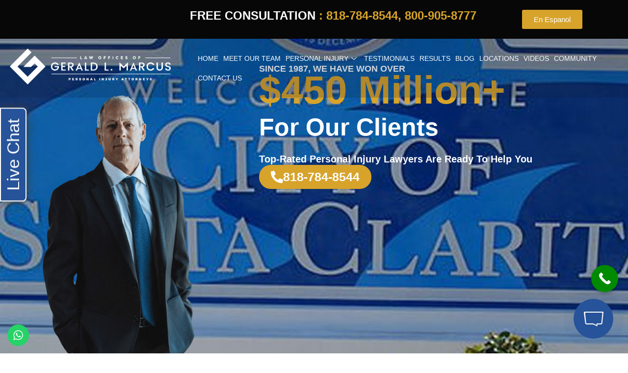

--- FILE ---
content_type: text/html; charset=UTF-8
request_url: https://geraldmarcuslaw.com/santa-clarita-accident-lawyer/
body_size: 38917
content:
<!DOCTYPE html>
<html lang="en-US">
<head>
<meta charset="UTF-8">
<meta name="viewport" content="width=device-width, initial-scale=1">
	<link rel="profile" href="https://gmpg.org/xfn/11"> 
	<meta name='robots' content='index, follow, max-image-preview:large, max-snippet:-1, max-video-preview:-1' />

	<!-- This site is optimized with the Yoast SEO plugin v25.6 - https://yoast.com/wordpress/plugins/seo/ -->
	<title>Santa Clarita Accident Lawyer | Pay $0 Until We Win For You</title>
	<meta name="description" content="Seriously Injured in Santa Clarita? You Pay Absolutely NOTHING Until We Win! Call a Santa Clarita accident lawyer for IMMEDIATE Help at (661) 388-0000!" />
	<link rel="canonical" href="https://geraldmarcuslaw.com/santa-clarita-accident-lawyer/" />
	<meta property="og:locale" content="en_US" />
	<meta property="og:type" content="article" />
	<meta property="og:title" content="Santa Clarita Accident Lawyer | Pay $0 Until We Win For You" />
	<meta property="og:description" content="Seriously Injured in Santa Clarita? You Pay Absolutely NOTHING Until We Win! Call a Santa Clarita accident lawyer for IMMEDIATE Help at (661) 388-0000!" />
	<meta property="og:url" content="https://geraldmarcuslaw.com/santa-clarita-accident-lawyer/" />
	<meta property="og:site_name" content="Gerald Marcus Law" />
	<meta property="article:modified_time" content="2026-01-03T23:35:02+00:00" />
	<meta property="og:image" content="https://geraldmarcuslaw.com/wp-content/uploads/2025/04/santac.jpg" />
	<meta property="og:image:width" content="1400" />
	<meta property="og:image:height" content="400" />
	<meta property="og:image:type" content="image/jpeg" />
	<meta name="twitter:card" content="summary_large_image" />
	<meta name="twitter:label1" content="Est. reading time" />
	<meta name="twitter:data1" content="9 minutes" />
	<script type="application/ld+json" class="yoast-schema-graph">{"@context":"https://schema.org","@graph":[{"@type":"WebPage","@id":"https://geraldmarcuslaw.com/santa-clarita-accident-lawyer/","url":"https://geraldmarcuslaw.com/santa-clarita-accident-lawyer/","name":"Santa Clarita Accident Lawyer | Pay $0 Until We Win For You","isPartOf":{"@id":"https://geraldmarcuslaw.com/#website"},"primaryImageOfPage":{"@id":"https://geraldmarcuslaw.com/santa-clarita-accident-lawyer/#primaryimage"},"image":{"@id":"https://geraldmarcuslaw.com/santa-clarita-accident-lawyer/#primaryimage"},"thumbnailUrl":"https://geraldmarcuslaw.com/wp-content/uploads/2025/04/santac.jpg","datePublished":"2020-06-25T06:22:17+00:00","dateModified":"2026-01-03T23:35:02+00:00","description":"Seriously Injured in Santa Clarita? You Pay Absolutely NOTHING Until We Win! Call a Santa Clarita accident lawyer for IMMEDIATE Help at (661) 388-0000!","breadcrumb":{"@id":"https://geraldmarcuslaw.com/santa-clarita-accident-lawyer/#breadcrumb"},"inLanguage":"en-US","potentialAction":[{"@type":"ReadAction","target":["https://geraldmarcuslaw.com/santa-clarita-accident-lawyer/"]}]},{"@type":"ImageObject","inLanguage":"en-US","@id":"https://geraldmarcuslaw.com/santa-clarita-accident-lawyer/#primaryimage","url":"https://geraldmarcuslaw.com/wp-content/uploads/2025/04/santac.jpg","contentUrl":"https://geraldmarcuslaw.com/wp-content/uploads/2025/04/santac.jpg","width":1400,"height":400},{"@type":"BreadcrumbList","@id":"https://geraldmarcuslaw.com/santa-clarita-accident-lawyer/#breadcrumb","itemListElement":[{"@type":"ListItem","position":1,"name":"Home","item":"https://geraldmarcuslaw.com/"},{"@type":"ListItem","position":2,"name":"Santa Clarita Accident Lawyer"}]},{"@type":"WebSite","@id":"https://geraldmarcuslaw.com/#website","url":"https://geraldmarcuslaw.com/","name":"Gerald Marcus Law","description":"","publisher":{"@id":"https://geraldmarcuslaw.com/#organization"},"potentialAction":[{"@type":"SearchAction","target":{"@type":"EntryPoint","urlTemplate":"https://geraldmarcuslaw.com/?s={search_term_string}"},"query-input":{"@type":"PropertyValueSpecification","valueRequired":true,"valueName":"search_term_string"}}],"inLanguage":"en-US"},{"@type":"Organization","@id":"https://geraldmarcuslaw.com/#organization","name":"Gerald Marcus Law","url":"https://geraldmarcuslaw.com/","logo":{"@type":"ImageObject","inLanguage":"en-US","@id":"https://geraldmarcuslaw.com/#/schema/logo/image/","url":"https://geraldmarcuslaw.com/wp-content/uploads/2025/04/Logo2-1.png","contentUrl":"https://geraldmarcuslaw.com/wp-content/uploads/2025/04/Logo2-1.png","width":466,"height":104,"caption":"Gerald Marcus Law"},"image":{"@id":"https://geraldmarcuslaw.com/#/schema/logo/image/"}}]}</script>
	<!-- / Yoast SEO plugin. -->


<link rel="alternate" type="application/rss+xml" title="Gerald Marcus Law &raquo; Feed" href="https://geraldmarcuslaw.com/feed/" />
<link rel="alternate" title="oEmbed (JSON)" type="application/json+oembed" href="https://geraldmarcuslaw.com/wp-json/oembed/1.0/embed?url=https%3A%2F%2Fgeraldmarcuslaw.com%2Fsanta-clarita-accident-lawyer%2F" />
<link rel="alternate" title="oEmbed (XML)" type="text/xml+oembed" href="https://geraldmarcuslaw.com/wp-json/oembed/1.0/embed?url=https%3A%2F%2Fgeraldmarcuslaw.com%2Fsanta-clarita-accident-lawyer%2F&#038;format=xml" />
<style id='wp-img-auto-sizes-contain-inline-css'>
img:is([sizes=auto i],[sizes^="auto," i]){contain-intrinsic-size:3000px 1500px}
/*# sourceURL=wp-img-auto-sizes-contain-inline-css */
</style>
<link rel='stylesheet' id='elementor-frontend-css' href='https://geraldmarcuslaw.com/wp-content/plugins/elementor/assets/css/frontend.min.css?ver=3.30.4' media='all' />
<style id='elementor-frontend-inline-css'>
.elementor-4970 .elementor-element.elementor-element-be447b8:not(.elementor-motion-effects-element-type-background), .elementor-4970 .elementor-element.elementor-element-be447b8 > .elementor-motion-effects-container > .elementor-motion-effects-layer{background-image:url("https://geraldmarcuslaw.com/wp-content/uploads/2025/04/santac.jpg");}.elementor-4970 .elementor-element.elementor-element-62a62f5:not(.elementor-motion-effects-element-type-background), .elementor-4970 .elementor-element.elementor-element-62a62f5 > .elementor-motion-effects-container > .elementor-motion-effects-layer{background-image:url("https://geraldmarcuslaw.com/wp-content/uploads/2025/04/santac.jpg");}
/*# sourceURL=elementor-frontend-inline-css */
</style>
<link rel='stylesheet' id='elementor-post-7099-css' href='https://geraldmarcuslaw.com/wp-content/uploads/elementor/css/post-7099.css?ver=1764759730' media='all' />
<link rel='stylesheet' id='astra-theme-css-css' href='https://geraldmarcuslaw.com/wp-content/themes/astra/assets/css/minified/main.min.css?ver=4.11.8' media='all' />
<style id='astra-theme-css-inline-css'>
:root{--ast-post-nav-space:0;--ast-container-default-xlg-padding:2.5em;--ast-container-default-lg-padding:2.5em;--ast-container-default-slg-padding:2em;--ast-container-default-md-padding:2.5em;--ast-container-default-sm-padding:2.5em;--ast-container-default-xs-padding:2.4em;--ast-container-default-xxs-padding:1.8em;--ast-code-block-background:#ECEFF3;--ast-comment-inputs-background:#F9FAFB;--ast-normal-container-width:1200px;--ast-narrow-container-width:750px;--ast-blog-title-font-weight:600;--ast-blog-meta-weight:600;--ast-global-color-primary:var(--ast-global-color-4);--ast-global-color-secondary:var(--ast-global-color-5);--ast-global-color-alternate-background:var(--ast-global-color-6);--ast-global-color-subtle-background:var(--ast-global-color-7);--ast-bg-style-guide:#F8FAFC;--ast-shadow-style-guide:0px 0px 4px 0 #00000057;--ast-global-dark-bg-style:#fff;--ast-global-dark-lfs:#fbfbfb;--ast-widget-bg-color:#fafafa;--ast-wc-container-head-bg-color:#fbfbfb;--ast-title-layout-bg:#eeeeee;--ast-search-border-color:#e7e7e7;--ast-lifter-hover-bg:#e6e6e6;--ast-gallery-block-color:#000;--srfm-color-input-label:var(--ast-global-color-2);}html{font-size:100%;}a{color:var(--ast-global-color-0);}a:hover,a:focus{color:var(--ast-global-color-1);}body,button,input,select,textarea,.ast-button,.ast-custom-button{font-family:-apple-system,BlinkMacSystemFont,Segoe UI,Roboto,Oxygen-Sans,Ubuntu,Cantarell,Helvetica Neue,sans-serif;font-weight:400;font-size:16px;font-size:1rem;line-height:var(--ast-body-line-height,1.65);}blockquote{color:var(--ast-global-color-3);}h1,.entry-content h1,h2,.entry-content h2,h3,.entry-content h3,h4,.entry-content h4,h5,.entry-content h5,h6,.entry-content h6,.site-title,.site-title a{font-weight:600;}.ast-site-identity .site-title a{color:var(--ast-global-color-2);}.site-title{font-size:26px;font-size:1.625rem;display:block;}.site-header .site-description{font-size:15px;font-size:0.9375rem;display:none;}.entry-title{font-size:20px;font-size:1.25rem;}.ast-blog-single-element.ast-taxonomy-container a{font-size:14px;font-size:0.875rem;}.ast-blog-meta-container{font-size:13px;font-size:0.8125rem;}.archive .ast-article-post .ast-article-inner,.blog .ast-article-post .ast-article-inner,.archive .ast-article-post .ast-article-inner:hover,.blog .ast-article-post .ast-article-inner:hover{border-top-left-radius:6px;border-top-right-radius:6px;border-bottom-right-radius:6px;border-bottom-left-radius:6px;overflow:hidden;}h1,.entry-content h1{font-size:36px;font-size:2.25rem;font-weight:600;line-height:1.4em;}h2,.entry-content h2{font-size:30px;font-size:1.875rem;font-weight:600;line-height:1.3em;}h3,.entry-content h3{font-size:24px;font-size:1.5rem;font-weight:600;line-height:1.3em;}h4,.entry-content h4{font-size:20px;font-size:1.25rem;line-height:1.2em;font-weight:600;}h5,.entry-content h5{font-size:18px;font-size:1.125rem;line-height:1.2em;font-weight:600;}h6,.entry-content h6{font-size:16px;font-size:1rem;line-height:1.25em;font-weight:600;}::selection{background-color:var(--ast-global-color-0);color:#ffffff;}body,h1,.entry-title a,.entry-content h1,h2,.entry-content h2,h3,.entry-content h3,h4,.entry-content h4,h5,.entry-content h5,h6,.entry-content h6{color:var(--ast-global-color-3);}.tagcloud a:hover,.tagcloud a:focus,.tagcloud a.current-item{color:#ffffff;border-color:var(--ast-global-color-0);background-color:var(--ast-global-color-0);}input:focus,input[type="text"]:focus,input[type="email"]:focus,input[type="url"]:focus,input[type="password"]:focus,input[type="reset"]:focus,input[type="search"]:focus,textarea:focus{border-color:var(--ast-global-color-0);}input[type="radio"]:checked,input[type=reset],input[type="checkbox"]:checked,input[type="checkbox"]:hover:checked,input[type="checkbox"]:focus:checked,input[type=range]::-webkit-slider-thumb{border-color:var(--ast-global-color-0);background-color:var(--ast-global-color-0);box-shadow:none;}.site-footer a:hover + .post-count,.site-footer a:focus + .post-count{background:var(--ast-global-color-0);border-color:var(--ast-global-color-0);}.single .nav-links .nav-previous,.single .nav-links .nav-next{color:var(--ast-global-color-0);}.entry-meta,.entry-meta *{line-height:1.45;color:var(--ast-global-color-0);font-weight:600;}.entry-meta a:not(.ast-button):hover,.entry-meta a:not(.ast-button):hover *,.entry-meta a:not(.ast-button):focus,.entry-meta a:not(.ast-button):focus *,.page-links > .page-link,.page-links .page-link:hover,.post-navigation a:hover{color:var(--ast-global-color-1);}#cat option,.secondary .calendar_wrap thead a,.secondary .calendar_wrap thead a:visited{color:var(--ast-global-color-0);}.secondary .calendar_wrap #today,.ast-progress-val span{background:var(--ast-global-color-0);}.secondary a:hover + .post-count,.secondary a:focus + .post-count{background:var(--ast-global-color-0);border-color:var(--ast-global-color-0);}.calendar_wrap #today > a{color:#ffffff;}.page-links .page-link,.single .post-navigation a{color:var(--ast-global-color-3);}.ast-search-menu-icon .search-form button.search-submit{padding:0 4px;}.ast-search-menu-icon form.search-form{padding-right:0;}.ast-search-menu-icon.slide-search input.search-field{width:0;}.ast-header-search .ast-search-menu-icon.ast-dropdown-active .search-form,.ast-header-search .ast-search-menu-icon.ast-dropdown-active .search-field:focus{transition:all 0.2s;}.search-form input.search-field:focus{outline:none;}.ast-search-menu-icon .search-form button.search-submit:focus,.ast-theme-transparent-header .ast-header-search .ast-dropdown-active .ast-icon,.ast-theme-transparent-header .ast-inline-search .search-field:focus .ast-icon{color:var(--ast-global-color-1);}.ast-header-search .slide-search .search-form{border:2px solid var(--ast-global-color-0);}.ast-header-search .slide-search .search-field{background-color:(--ast-global-dark-bg-style);}.ast-archive-title{color:var(--ast-global-color-4);}.widget-title{font-size:22px;font-size:1.375rem;color:var(--ast-global-color-4);}.ast-single-post .entry-content a,.ast-comment-content a:not(.ast-comment-edit-reply-wrap a){text-decoration:underline;}.ast-single-post .elementor-widget-button .elementor-button,.ast-single-post .entry-content .uagb-tab a,.ast-single-post .entry-content .uagb-ifb-cta a,.ast-single-post .entry-content .uabb-module-content a,.ast-single-post .entry-content .uagb-post-grid a,.ast-single-post .entry-content .uagb-timeline a,.ast-single-post .entry-content .uagb-toc__wrap a,.ast-single-post .entry-content .uagb-taxomony-box a,.entry-content .wp-block-latest-posts > li > a,.ast-single-post .entry-content .wp-block-file__button,a.ast-post-filter-single,.ast-single-post .ast-comment-content .comment-reply-link,.ast-single-post .ast-comment-content .comment-edit-link{text-decoration:none;}.ast-search-menu-icon.slide-search a:focus-visible:focus-visible,.astra-search-icon:focus-visible,#close:focus-visible,a:focus-visible,.ast-menu-toggle:focus-visible,.site .skip-link:focus-visible,.wp-block-loginout input:focus-visible,.wp-block-search.wp-block-search__button-inside .wp-block-search__inside-wrapper,.ast-header-navigation-arrow:focus-visible,.ast-orders-table__row .ast-orders-table__cell:focus-visible,a#ast-apply-coupon:focus-visible,#ast-apply-coupon:focus-visible,#close:focus-visible,.button.search-submit:focus-visible,#search_submit:focus,.normal-search:focus-visible,.ast-header-account-wrap:focus-visible,.astra-cart-drawer-close:focus,.ast-single-variation:focus,.ast-button:focus{outline-style:dotted;outline-color:inherit;outline-width:thin;}input:focus,input[type="text"]:focus,input[type="email"]:focus,input[type="url"]:focus,input[type="password"]:focus,input[type="reset"]:focus,input[type="search"]:focus,input[type="number"]:focus,textarea:focus,.wp-block-search__input:focus,[data-section="section-header-mobile-trigger"] .ast-button-wrap .ast-mobile-menu-trigger-minimal:focus,.ast-mobile-popup-drawer.active .menu-toggle-close:focus,#ast-scroll-top:focus,#coupon_code:focus,#ast-coupon-code:focus{border-style:dotted;border-color:inherit;border-width:thin;}input{outline:none;}.ast-logo-title-inline .site-logo-img{padding-right:1em;}.site-logo-img img{ transition:all 0.2s linear;}body .ast-oembed-container *{position:absolute;top:0;width:100%;height:100%;left:0;}body .wp-block-embed-pocket-casts .ast-oembed-container *{position:unset;}.ast-single-post-featured-section + article {margin-top: 2em;}.site-content .ast-single-post-featured-section img {width: 100%;overflow: hidden;object-fit: cover;}.ast-separate-container .site-content .ast-single-post-featured-section + article {margin-top: -80px;z-index: 9;position: relative;border-radius: 4px;}@media (min-width: 922px) {.ast-no-sidebar .site-content .ast-article-image-container--wide {margin-left: -120px;margin-right: -120px;max-width: unset;width: unset;}.ast-left-sidebar .site-content .ast-article-image-container--wide,.ast-right-sidebar .site-content .ast-article-image-container--wide {margin-left: -10px;margin-right: -10px;}.site-content .ast-article-image-container--full {margin-left: calc( -50vw + 50%);margin-right: calc( -50vw + 50%);max-width: 100vw;width: 100vw;}.ast-left-sidebar .site-content .ast-article-image-container--full,.ast-right-sidebar .site-content .ast-article-image-container--full {margin-left: -10px;margin-right: -10px;max-width: inherit;width: auto;}}.site > .ast-single-related-posts-container {margin-top: 0;}@media (min-width: 922px) {.ast-desktop .ast-container--narrow {max-width: var(--ast-narrow-container-width);margin: 0 auto;}}.ast-page-builder-template .hentry {margin: 0;}.ast-page-builder-template .site-content > .ast-container {max-width: 100%;padding: 0;}.ast-page-builder-template .site .site-content #primary {padding: 0;margin: 0;}.ast-page-builder-template .no-results {text-align: center;margin: 4em auto;}.ast-page-builder-template .ast-pagination {padding: 2em;}.ast-page-builder-template .entry-header.ast-no-title.ast-no-thumbnail {margin-top: 0;}.ast-page-builder-template .entry-header.ast-header-without-markup {margin-top: 0;margin-bottom: 0;}.ast-page-builder-template .entry-header.ast-no-title.ast-no-meta {margin-bottom: 0;}.ast-page-builder-template.single .post-navigation {padding-bottom: 2em;}.ast-page-builder-template.single-post .site-content > .ast-container {max-width: 100%;}.ast-page-builder-template .entry-header {margin-top: 2em;margin-left: auto;margin-right: auto;}.ast-page-builder-template .ast-archive-description {margin: 2em auto 0;padding-left: 20px;padding-right: 20px;}.ast-page-builder-template .ast-row {margin-left: 0;margin-right: 0;}.single.ast-page-builder-template .entry-header + .entry-content,.single.ast-page-builder-template .ast-single-entry-banner + .site-content article .entry-content {margin-bottom: 2em;}@media(min-width: 921px) {.ast-page-builder-template.archive.ast-right-sidebar .ast-row article,.ast-page-builder-template.archive.ast-left-sidebar .ast-row article {padding-left: 0;padding-right: 0;}}input[type="text"],input[type="number"],input[type="email"],input[type="url"],input[type="password"],input[type="search"],input[type=reset],input[type=tel],input[type=date],select,textarea{font-size:16px;font-style:normal;font-weight:400;line-height:24px;width:100%;padding:12px 16px;border-radius:4px;box-shadow:0px 1px 2px 0px rgba(0,0,0,0.05);color:var(--ast-form-input-text,#475569);}input[type="text"],input[type="number"],input[type="email"],input[type="url"],input[type="password"],input[type="search"],input[type=reset],input[type=tel],input[type=date],select{height:40px;}input[type="date"]{border-width:1px;border-style:solid;border-color:var(--ast-border-color);background:var( --ast-global-color-secondary,--ast-global-color-5 );}input[type="text"]:focus,input[type="number"]:focus,input[type="email"]:focus,input[type="url"]:focus,input[type="password"]:focus,input[type="search"]:focus,input[type=reset]:focus,input[type="tel"]:focus,input[type="date"]:focus,select:focus,textarea:focus{border-color:#046BD2;box-shadow:none;outline:none;color:var(--ast-form-input-focus-text,#475569);}label,legend{color:#111827;font-size:14px;font-style:normal;font-weight:500;line-height:20px;}select{padding:6px 10px;}fieldset{padding:30px;border-radius:4px;}button,.ast-button,.button,input[type="button"],input[type="reset"],input[type="submit"]{border-radius:4px;box-shadow:0px 1px 2px 0px rgba(0,0,0,0.05);}:root{--ast-comment-inputs-background:#FFF;}::placeholder{color:var(--ast-form-field-color,#9CA3AF);}::-ms-input-placeholder{color:var(--ast-form-field-color,#9CA3AF);}@media (max-width:921.9px){#ast-desktop-header{display:none;}}@media (min-width:922px){#ast-mobile-header{display:none;}}.wp-block-buttons.aligncenter{justify-content:center;}@media (max-width:921px){.ast-theme-transparent-header #primary,.ast-theme-transparent-header #secondary{padding:0;}}@media (max-width:921px){.ast-plain-container.ast-no-sidebar #primary{padding:0;}}.ast-plain-container.ast-no-sidebar #primary{margin-top:0;margin-bottom:0;}@media (min-width:1200px){.ast-plain-container.ast-no-sidebar #primary{margin-top:60px;margin-bottom:60px;}}.wp-block-button.is-style-outline .wp-block-button__link{border-color:var(--ast-global-color-0);}div.wp-block-button.is-style-outline > .wp-block-button__link:not(.has-text-color),div.wp-block-button.wp-block-button__link.is-style-outline:not(.has-text-color){color:var(--ast-global-color-0);}.wp-block-button.is-style-outline .wp-block-button__link:hover,.wp-block-buttons .wp-block-button.is-style-outline .wp-block-button__link:focus,.wp-block-buttons .wp-block-button.is-style-outline > .wp-block-button__link:not(.has-text-color):hover,.wp-block-buttons .wp-block-button.wp-block-button__link.is-style-outline:not(.has-text-color):hover{color:#ffffff;background-color:var(--ast-global-color-1);border-color:var(--ast-global-color-1);}.post-page-numbers.current .page-link,.ast-pagination .page-numbers.current{color:#ffffff;border-color:var(--ast-global-color-0);background-color:var(--ast-global-color-0);}.wp-block-buttons .wp-block-button.is-style-outline .wp-block-button__link.wp-element-button,.ast-outline-button,.wp-block-uagb-buttons-child .uagb-buttons-repeater.ast-outline-button{border-color:var(--ast-global-color-0);border-top-width:2px;border-right-width:2px;border-bottom-width:2px;border-left-width:2px;font-family:inherit;font-weight:500;font-size:16px;font-size:1rem;line-height:1em;padding-top:13px;padding-right:30px;padding-bottom:13px;padding-left:30px;}.wp-block-buttons .wp-block-button.is-style-outline > .wp-block-button__link:not(.has-text-color),.wp-block-buttons .wp-block-button.wp-block-button__link.is-style-outline:not(.has-text-color),.ast-outline-button{color:var(--ast-global-color-0);}.wp-block-button.is-style-outline .wp-block-button__link:hover,.wp-block-buttons .wp-block-button.is-style-outline .wp-block-button__link:focus,.wp-block-buttons .wp-block-button.is-style-outline > .wp-block-button__link:not(.has-text-color):hover,.wp-block-buttons .wp-block-button.wp-block-button__link.is-style-outline:not(.has-text-color):hover,.ast-outline-button:hover,.ast-outline-button:focus,.wp-block-uagb-buttons-child .uagb-buttons-repeater.ast-outline-button:hover,.wp-block-uagb-buttons-child .uagb-buttons-repeater.ast-outline-button:focus{color:#ffffff;background-color:var(--ast-global-color-1);border-color:var(--ast-global-color-1);}.ast-single-post .entry-content a.ast-outline-button,.ast-single-post .entry-content .is-style-outline>.wp-block-button__link{text-decoration:none;}.wp-block-button .wp-block-button__link.wp-element-button.is-style-outline:not(.has-background),.wp-block-button.is-style-outline>.wp-block-button__link.wp-element-button:not(.has-background),.ast-outline-button{background-color:transparent;}.uagb-buttons-repeater.ast-outline-button{border-radius:9999px;}@media (max-width:921px){.wp-block-buttons .wp-block-button.is-style-outline .wp-block-button__link.wp-element-button,.ast-outline-button,.wp-block-uagb-buttons-child .uagb-buttons-repeater.ast-outline-button{padding-top:12px;padding-right:28px;padding-bottom:12px;padding-left:28px;}}@media (max-width:544px){.wp-block-buttons .wp-block-button.is-style-outline .wp-block-button__link.wp-element-button,.ast-outline-button,.wp-block-uagb-buttons-child .uagb-buttons-repeater.ast-outline-button{padding-top:10px;padding-right:24px;padding-bottom:10px;padding-left:24px;}}.entry-content[data-ast-blocks-layout] > figure{margin-bottom:1em;}h1.widget-title{font-weight:600;}h2.widget-title{font-weight:600;}h3.widget-title{font-weight:600;}.elementor-widget-container .elementor-loop-container .e-loop-item[data-elementor-type="loop-item"]{width:100%;} .content-area .elementor-widget-theme-post-content h1,.content-area .elementor-widget-theme-post-content h2,.content-area .elementor-widget-theme-post-content h3,.content-area .elementor-widget-theme-post-content h4,.content-area .elementor-widget-theme-post-content h5,.content-area .elementor-widget-theme-post-content h6{margin-top:1.5em;margin-bottom:calc(0.3em + 10px);}#page{display:flex;flex-direction:column;min-height:100vh;}.ast-404-layout-1 h1.page-title{color:var(--ast-global-color-2);}.single .post-navigation a{line-height:1em;height:inherit;}.error-404 .page-sub-title{font-size:1.5rem;font-weight:inherit;}.search .site-content .content-area .search-form{margin-bottom:0;}#page .site-content{flex-grow:1;}.widget{margin-bottom:1.25em;}#secondary li{line-height:1.5em;}#secondary .wp-block-group h2{margin-bottom:0.7em;}#secondary h2{font-size:1.7rem;}.ast-separate-container .ast-article-post,.ast-separate-container .ast-article-single,.ast-separate-container .comment-respond{padding:3em;}.ast-separate-container .ast-article-single .ast-article-single{padding:0;}.ast-article-single .wp-block-post-template-is-layout-grid{padding-left:0;}.ast-separate-container .comments-title,.ast-narrow-container .comments-title{padding:1.5em 2em;}.ast-page-builder-template .comment-form-textarea,.ast-comment-formwrap .ast-grid-common-col{padding:0;}.ast-comment-formwrap{padding:0;display:inline-flex;column-gap:20px;width:100%;margin-left:0;margin-right:0;}.comments-area textarea#comment:focus,.comments-area textarea#comment:active,.comments-area .ast-comment-formwrap input[type="text"]:focus,.comments-area .ast-comment-formwrap input[type="text"]:active {box-shadow:none;outline:none;}.archive.ast-page-builder-template .entry-header{margin-top:2em;}.ast-page-builder-template .ast-comment-formwrap{width:100%;}.entry-title{margin-bottom:0.6em;}.ast-archive-description p{font-size:inherit;font-weight:inherit;line-height:inherit;}.ast-separate-container .ast-comment-list li.depth-1,.hentry{margin-bottom:1.5em;}.site-content section.ast-archive-description{margin-bottom:2em;}@media (min-width:921px){.ast-left-sidebar.ast-page-builder-template #secondary,.archive.ast-right-sidebar.ast-page-builder-template .site-main{padding-left:20px;padding-right:20px;}}@media (max-width:544px){.ast-comment-formwrap.ast-row{column-gap:10px;display:inline-block;}#ast-commentform .ast-grid-common-col{position:relative;width:100%;}}@media (min-width:1201px){.ast-separate-container .ast-article-post,.ast-separate-container .ast-article-single,.ast-separate-container .ast-author-box,.ast-separate-container .ast-404-layout-1,.ast-separate-container .no-results{padding:3em;}} .content-area .elementor-widget-theme-post-content h1,.content-area .elementor-widget-theme-post-content h2,.content-area .elementor-widget-theme-post-content h3,.content-area .elementor-widget-theme-post-content h4,.content-area .elementor-widget-theme-post-content h5,.content-area .elementor-widget-theme-post-content h6{margin-top:1.5em;margin-bottom:calc(0.3em + 10px);}.elementor-loop-container .e-loop-item,.elementor-loop-container .ast-separate-container .ast-article-post,.elementor-loop-container .ast-separate-container .ast-article-single,.elementor-loop-container .ast-separate-container .comment-respond{padding:0px;}@media (max-width:921px){.ast-separate-container #primary,.ast-separate-container #secondary{padding:1.5em 0;}#primary,#secondary{padding:1.5em 0;margin:0;}.ast-left-sidebar #content > .ast-container{display:flex;flex-direction:column-reverse;width:100%;}}@media (min-width:922px){.ast-separate-container.ast-right-sidebar #primary,.ast-separate-container.ast-left-sidebar #primary{border:0;}.search-no-results.ast-separate-container #primary{margin-bottom:4em;}}.wp-block-button .wp-block-button__link{color:#ffffff;}.wp-block-button .wp-block-button__link:hover,.wp-block-button .wp-block-button__link:focus{color:#ffffff;background-color:var(--ast-global-color-1);border-color:var(--ast-global-color-1);}.elementor-widget-heading h1.elementor-heading-title{line-height:1.4em;}.elementor-widget-heading h2.elementor-heading-title{line-height:1.3em;}.elementor-widget-heading h3.elementor-heading-title{line-height:1.3em;}.elementor-widget-heading h4.elementor-heading-title{line-height:1.2em;}.elementor-widget-heading h5.elementor-heading-title{line-height:1.2em;}.elementor-widget-heading h6.elementor-heading-title{line-height:1.25em;}.wp-block-button .wp-block-button__link,.wp-block-search .wp-block-search__button,body .wp-block-file .wp-block-file__button{border-color:var(--ast-global-color-0);background-color:var(--ast-global-color-0);color:#ffffff;font-family:inherit;font-weight:500;line-height:1em;font-size:16px;font-size:1rem;padding-top:15px;padding-right:30px;padding-bottom:15px;padding-left:30px;}.ast-single-post .entry-content .wp-block-button .wp-block-button__link,.ast-single-post .entry-content .wp-block-search .wp-block-search__button,body .entry-content .wp-block-file .wp-block-file__button{text-decoration:none;}@media (max-width:921px){.wp-block-button .wp-block-button__link,.wp-block-search .wp-block-search__button,body .wp-block-file .wp-block-file__button{padding-top:14px;padding-right:28px;padding-bottom:14px;padding-left:28px;}}@media (max-width:544px){.wp-block-button .wp-block-button__link,.wp-block-search .wp-block-search__button,body .wp-block-file .wp-block-file__button{padding-top:12px;padding-right:24px;padding-bottom:12px;padding-left:24px;}}.menu-toggle,button,.ast-button,.ast-custom-button,.button,input#submit,input[type="button"],input[type="submit"],input[type="reset"],#comments .submit,.search .search-submit,form[CLASS*="wp-block-search__"].wp-block-search .wp-block-search__inside-wrapper .wp-block-search__button,body .wp-block-file .wp-block-file__button,.search .search-submit{border-style:solid;border-top-width:0;border-right-width:0;border-left-width:0;border-bottom-width:0;color:#ffffff;border-color:var(--ast-global-color-0);background-color:var(--ast-global-color-0);padding-top:15px;padding-right:30px;padding-bottom:15px;padding-left:30px;font-family:inherit;font-weight:500;font-size:16px;font-size:1rem;line-height:1em;}button:focus,.menu-toggle:hover,button:hover,.ast-button:hover,.ast-custom-button:hover .button:hover,.ast-custom-button:hover ,input[type=reset]:hover,input[type=reset]:focus,input#submit:hover,input#submit:focus,input[type="button"]:hover,input[type="button"]:focus,input[type="submit"]:hover,input[type="submit"]:focus,form[CLASS*="wp-block-search__"].wp-block-search .wp-block-search__inside-wrapper .wp-block-search__button:hover,form[CLASS*="wp-block-search__"].wp-block-search .wp-block-search__inside-wrapper .wp-block-search__button:focus,body .wp-block-file .wp-block-file__button:hover,body .wp-block-file .wp-block-file__button:focus{color:#ffffff;background-color:var(--ast-global-color-1);border-color:var(--ast-global-color-1);}form[CLASS*="wp-block-search__"].wp-block-search .wp-block-search__inside-wrapper .wp-block-search__button.has-icon{padding-top:calc(15px - 3px);padding-right:calc(30px - 3px);padding-bottom:calc(15px - 3px);padding-left:calc(30px - 3px);}@media (max-width:921px){.menu-toggle,button,.ast-button,.ast-custom-button,.button,input#submit,input[type="button"],input[type="submit"],input[type="reset"],#comments .submit,.search .search-submit,form[CLASS*="wp-block-search__"].wp-block-search .wp-block-search__inside-wrapper .wp-block-search__button,body .wp-block-file .wp-block-file__button,.search .search-submit{padding-top:14px;padding-right:28px;padding-bottom:14px;padding-left:28px;}}@media (max-width:544px){.menu-toggle,button,.ast-button,.ast-custom-button,.button,input#submit,input[type="button"],input[type="submit"],input[type="reset"],#comments .submit,.search .search-submit,form[CLASS*="wp-block-search__"].wp-block-search .wp-block-search__inside-wrapper .wp-block-search__button,body .wp-block-file .wp-block-file__button,.search .search-submit{padding-top:12px;padding-right:24px;padding-bottom:12px;padding-left:24px;}}@media (max-width:921px){.ast-mobile-header-stack .main-header-bar .ast-search-menu-icon{display:inline-block;}.ast-header-break-point.ast-header-custom-item-outside .ast-mobile-header-stack .main-header-bar .ast-search-icon{margin:0;}.ast-comment-avatar-wrap img{max-width:2.5em;}.ast-comment-meta{padding:0 1.8888em 1.3333em;}}@media (min-width:544px){.ast-container{max-width:100%;}}@media (max-width:544px){.ast-separate-container .ast-article-post,.ast-separate-container .ast-article-single,.ast-separate-container .comments-title,.ast-separate-container .ast-archive-description{padding:1.5em 1em;}.ast-separate-container #content .ast-container{padding-left:0.54em;padding-right:0.54em;}.ast-separate-container .ast-comment-list .bypostauthor{padding:.5em;}.ast-search-menu-icon.ast-dropdown-active .search-field{width:170px;}} #ast-mobile-header .ast-site-header-cart-li a{pointer-events:none;}.ast-separate-container{background-color:var(--ast-global-color-5);background-image:none;}@media (max-width:921px){.site-title{display:block;}.site-header .site-description{display:none;}h1,.entry-content h1{font-size:30px;font-size:1.875rem;}h2,.entry-content h2{font-size:25px;font-size:1.5625rem;}h3,.entry-content h3{font-size:20px;font-size:1.25rem;}}@media (max-width:544px){.site-title{display:block;}.site-header .site-description{display:none;}h1,.entry-content h1{font-size:30px;font-size:1.875rem;}h2,.entry-content h2{font-size:25px;font-size:1.5625rem;}h3,.entry-content h3{font-size:20px;font-size:1.25rem;}}@media (max-width:921px){html{font-size:91.2%;}}@media (max-width:544px){html{font-size:91.2%;}}@media (min-width:922px){.ast-container{max-width:1240px;}}@media (min-width:922px){.site-content .ast-container{display:flex;}}@media (max-width:921px){.site-content .ast-container{flex-direction:column;}}.entry-content h1,.entry-content h2,.entry-content h3,.entry-content h4,.entry-content h5,.entry-content h6{clear:none;}@media (min-width:922px){.main-header-menu .sub-menu .menu-item.ast-left-align-sub-menu:hover > .sub-menu,.main-header-menu .sub-menu .menu-item.ast-left-align-sub-menu.focus > .sub-menu{margin-left:-0px;}}.entry-content li > p{margin-bottom:0;}.site .comments-area{padding-bottom:2em;margin-top:2em;}.wp-block-file {display: flex;align-items: center;flex-wrap: wrap;justify-content: space-between;}.wp-block-pullquote {border: none;}.wp-block-pullquote blockquote::before {content: "\201D";font-family: "Helvetica",sans-serif;display: flex;transform: rotate( 180deg );font-size: 6rem;font-style: normal;line-height: 1;font-weight: bold;align-items: center;justify-content: center;}.has-text-align-right > blockquote::before {justify-content: flex-start;}.has-text-align-left > blockquote::before {justify-content: flex-end;}figure.wp-block-pullquote.is-style-solid-color blockquote {max-width: 100%;text-align: inherit;}:root {--wp--custom--ast-default-block-top-padding: 3em;--wp--custom--ast-default-block-right-padding: 3em;--wp--custom--ast-default-block-bottom-padding: 3em;--wp--custom--ast-default-block-left-padding: 3em;--wp--custom--ast-container-width: 1200px;--wp--custom--ast-content-width-size: 1200px;--wp--custom--ast-wide-width-size: calc(1200px + var(--wp--custom--ast-default-block-left-padding) + var(--wp--custom--ast-default-block-right-padding));}.ast-narrow-container {--wp--custom--ast-content-width-size: 750px;--wp--custom--ast-wide-width-size: 750px;}@media(max-width: 921px) {:root {--wp--custom--ast-default-block-top-padding: 3em;--wp--custom--ast-default-block-right-padding: 2em;--wp--custom--ast-default-block-bottom-padding: 3em;--wp--custom--ast-default-block-left-padding: 2em;}}@media(max-width: 544px) {:root {--wp--custom--ast-default-block-top-padding: 3em;--wp--custom--ast-default-block-right-padding: 1.5em;--wp--custom--ast-default-block-bottom-padding: 3em;--wp--custom--ast-default-block-left-padding: 1.5em;}}.entry-content > .wp-block-group,.entry-content > .wp-block-cover,.entry-content > .wp-block-columns {padding-top: var(--wp--custom--ast-default-block-top-padding);padding-right: var(--wp--custom--ast-default-block-right-padding);padding-bottom: var(--wp--custom--ast-default-block-bottom-padding);padding-left: var(--wp--custom--ast-default-block-left-padding);}.ast-plain-container.ast-no-sidebar .entry-content > .alignfull,.ast-page-builder-template .ast-no-sidebar .entry-content > .alignfull {margin-left: calc( -50vw + 50%);margin-right: calc( -50vw + 50%);max-width: 100vw;width: 100vw;}.ast-plain-container.ast-no-sidebar .entry-content .alignfull .alignfull,.ast-page-builder-template.ast-no-sidebar .entry-content .alignfull .alignfull,.ast-plain-container.ast-no-sidebar .entry-content .alignfull .alignwide,.ast-page-builder-template.ast-no-sidebar .entry-content .alignfull .alignwide,.ast-plain-container.ast-no-sidebar .entry-content .alignwide .alignfull,.ast-page-builder-template.ast-no-sidebar .entry-content .alignwide .alignfull,.ast-plain-container.ast-no-sidebar .entry-content .alignwide .alignwide,.ast-page-builder-template.ast-no-sidebar .entry-content .alignwide .alignwide,.ast-plain-container.ast-no-sidebar .entry-content .wp-block-column .alignfull,.ast-page-builder-template.ast-no-sidebar .entry-content .wp-block-column .alignfull,.ast-plain-container.ast-no-sidebar .entry-content .wp-block-column .alignwide,.ast-page-builder-template.ast-no-sidebar .entry-content .wp-block-column .alignwide {margin-left: auto;margin-right: auto;width: 100%;}[data-ast-blocks-layout] .wp-block-separator:not(.is-style-dots) {height: 0;}[data-ast-blocks-layout] .wp-block-separator {margin: 20px auto;}[data-ast-blocks-layout] .wp-block-separator:not(.is-style-wide):not(.is-style-dots) {max-width: 100px;}[data-ast-blocks-layout] .wp-block-separator.has-background {padding: 0;}.entry-content[data-ast-blocks-layout] > * {max-width: var(--wp--custom--ast-content-width-size);margin-left: auto;margin-right: auto;}.entry-content[data-ast-blocks-layout] > .alignwide {max-width: var(--wp--custom--ast-wide-width-size);}.entry-content[data-ast-blocks-layout] .alignfull {max-width: none;}.entry-content .wp-block-columns {margin-bottom: 0;}blockquote {margin: 1.5em;border-color: rgba(0,0,0,0.05);}.wp-block-quote:not(.has-text-align-right):not(.has-text-align-center) {border-left: 5px solid rgba(0,0,0,0.05);}.has-text-align-right > blockquote,blockquote.has-text-align-right {border-right: 5px solid rgba(0,0,0,0.05);}.has-text-align-left > blockquote,blockquote.has-text-align-left {border-left: 5px solid rgba(0,0,0,0.05);}.wp-block-site-tagline,.wp-block-latest-posts .read-more {margin-top: 15px;}.wp-block-loginout p label {display: block;}.wp-block-loginout p:not(.login-remember):not(.login-submit) input {width: 100%;}.wp-block-loginout input:focus {border-color: transparent;}.wp-block-loginout input:focus {outline: thin dotted;}.entry-content .wp-block-media-text .wp-block-media-text__content {padding: 0 0 0 8%;}.entry-content .wp-block-media-text.has-media-on-the-right .wp-block-media-text__content {padding: 0 8% 0 0;}.entry-content .wp-block-media-text.has-background .wp-block-media-text__content {padding: 8%;}.entry-content .wp-block-cover:not([class*="background-color"]):not(.has-text-color.has-link-color) .wp-block-cover__inner-container,.entry-content .wp-block-cover:not([class*="background-color"]) .wp-block-cover-image-text,.entry-content .wp-block-cover:not([class*="background-color"]) .wp-block-cover-text,.entry-content .wp-block-cover-image:not([class*="background-color"]) .wp-block-cover__inner-container,.entry-content .wp-block-cover-image:not([class*="background-color"]) .wp-block-cover-image-text,.entry-content .wp-block-cover-image:not([class*="background-color"]) .wp-block-cover-text {color: var(--ast-global-color-primary,var(--ast-global-color-5));}.wp-block-loginout .login-remember input {width: 1.1rem;height: 1.1rem;margin: 0 5px 4px 0;vertical-align: middle;}.wp-block-latest-posts > li > *:first-child,.wp-block-latest-posts:not(.is-grid) > li:first-child {margin-top: 0;}.entry-content > .wp-block-buttons,.entry-content > .wp-block-uagb-buttons {margin-bottom: 1.5em;}.wp-block-search__inside-wrapper .wp-block-search__input {padding: 0 10px;color: var(--ast-global-color-3);background: var(--ast-global-color-primary,var(--ast-global-color-5));border-color: var(--ast-border-color);}.wp-block-latest-posts .read-more {margin-bottom: 1.5em;}.wp-block-search__no-button .wp-block-search__inside-wrapper .wp-block-search__input {padding-top: 5px;padding-bottom: 5px;}.wp-block-latest-posts .wp-block-latest-posts__post-date,.wp-block-latest-posts .wp-block-latest-posts__post-author {font-size: 1rem;}.wp-block-latest-posts > li > *,.wp-block-latest-posts:not(.is-grid) > li {margin-top: 12px;margin-bottom: 12px;}.ast-page-builder-template .entry-content[data-ast-blocks-layout] > *,.ast-page-builder-template .entry-content[data-ast-blocks-layout] > .alignfull:not(.wp-block-group):not(.uagb-is-root-container) > * {max-width: none;}.ast-page-builder-template .entry-content[data-ast-blocks-layout] > .alignwide:not(.uagb-is-root-container) > * {max-width: var(--wp--custom--ast-wide-width-size);}.ast-page-builder-template .entry-content[data-ast-blocks-layout] > .inherit-container-width > *,.ast-page-builder-template .entry-content[data-ast-blocks-layout] > *:not(.wp-block-group):not(.uagb-is-root-container) > *,.entry-content[data-ast-blocks-layout] > .wp-block-cover .wp-block-cover__inner-container {max-width: none ;margin-left: auto;margin-right: auto;}.entry-content[data-ast-blocks-layout] .wp-block-cover:not(.alignleft):not(.alignright) {width: auto;}@media(max-width: 1200px) {.ast-separate-container .entry-content > .alignfull,.ast-separate-container .entry-content[data-ast-blocks-layout] > .alignwide,.ast-plain-container .entry-content[data-ast-blocks-layout] > .alignwide,.ast-plain-container .entry-content .alignfull {margin-left: calc(-1 * min(var(--ast-container-default-xlg-padding),20px)) ;margin-right: calc(-1 * min(var(--ast-container-default-xlg-padding),20px));}}@media(min-width: 1201px) {.ast-separate-container .entry-content > .alignfull {margin-left: calc(-1 * var(--ast-container-default-xlg-padding) );margin-right: calc(-1 * var(--ast-container-default-xlg-padding) );}.ast-separate-container .entry-content[data-ast-blocks-layout] > .alignwide,.ast-plain-container .entry-content[data-ast-blocks-layout] > .alignwide {margin-left: auto;margin-right: auto;}}@media(min-width: 921px) {.ast-separate-container .entry-content .wp-block-group.alignwide:not(.inherit-container-width) > :where(:not(.alignleft):not(.alignright)),.ast-plain-container .entry-content .wp-block-group.alignwide:not(.inherit-container-width) > :where(:not(.alignleft):not(.alignright)) {max-width: calc( var(--wp--custom--ast-content-width-size) + 80px );}.ast-plain-container.ast-right-sidebar .entry-content[data-ast-blocks-layout] .alignfull,.ast-plain-container.ast-left-sidebar .entry-content[data-ast-blocks-layout] .alignfull {margin-left: -60px;margin-right: -60px;}}@media(min-width: 544px) {.entry-content > .alignleft {margin-right: 20px;}.entry-content > .alignright {margin-left: 20px;}}@media (max-width:544px){.wp-block-columns .wp-block-column:not(:last-child){margin-bottom:20px;}.wp-block-latest-posts{margin:0;}}@media( max-width: 600px ) {.entry-content .wp-block-media-text .wp-block-media-text__content,.entry-content .wp-block-media-text.has-media-on-the-right .wp-block-media-text__content {padding: 8% 0 0;}.entry-content .wp-block-media-text.has-background .wp-block-media-text__content {padding: 8%;}}.ast-page-builder-template .entry-header {padding-left: 0;}.ast-narrow-container .site-content .wp-block-uagb-image--align-full .wp-block-uagb-image__figure {max-width: 100%;margin-left: auto;margin-right: auto;}.entry-content ul,.entry-content ol {padding: revert;margin: revert;padding-left: 20px;}:root .has-ast-global-color-0-color{color:var(--ast-global-color-0);}:root .has-ast-global-color-0-background-color{background-color:var(--ast-global-color-0);}:root .wp-block-button .has-ast-global-color-0-color{color:var(--ast-global-color-0);}:root .wp-block-button .has-ast-global-color-0-background-color{background-color:var(--ast-global-color-0);}:root .has-ast-global-color-1-color{color:var(--ast-global-color-1);}:root .has-ast-global-color-1-background-color{background-color:var(--ast-global-color-1);}:root .wp-block-button .has-ast-global-color-1-color{color:var(--ast-global-color-1);}:root .wp-block-button .has-ast-global-color-1-background-color{background-color:var(--ast-global-color-1);}:root .has-ast-global-color-2-color{color:var(--ast-global-color-2);}:root .has-ast-global-color-2-background-color{background-color:var(--ast-global-color-2);}:root .wp-block-button .has-ast-global-color-2-color{color:var(--ast-global-color-2);}:root .wp-block-button .has-ast-global-color-2-background-color{background-color:var(--ast-global-color-2);}:root .has-ast-global-color-3-color{color:var(--ast-global-color-3);}:root .has-ast-global-color-3-background-color{background-color:var(--ast-global-color-3);}:root .wp-block-button .has-ast-global-color-3-color{color:var(--ast-global-color-3);}:root .wp-block-button .has-ast-global-color-3-background-color{background-color:var(--ast-global-color-3);}:root .has-ast-global-color-4-color{color:var(--ast-global-color-4);}:root .has-ast-global-color-4-background-color{background-color:var(--ast-global-color-4);}:root .wp-block-button .has-ast-global-color-4-color{color:var(--ast-global-color-4);}:root .wp-block-button .has-ast-global-color-4-background-color{background-color:var(--ast-global-color-4);}:root .has-ast-global-color-5-color{color:var(--ast-global-color-5);}:root .has-ast-global-color-5-background-color{background-color:var(--ast-global-color-5);}:root .wp-block-button .has-ast-global-color-5-color{color:var(--ast-global-color-5);}:root .wp-block-button .has-ast-global-color-5-background-color{background-color:var(--ast-global-color-5);}:root .has-ast-global-color-6-color{color:var(--ast-global-color-6);}:root .has-ast-global-color-6-background-color{background-color:var(--ast-global-color-6);}:root .wp-block-button .has-ast-global-color-6-color{color:var(--ast-global-color-6);}:root .wp-block-button .has-ast-global-color-6-background-color{background-color:var(--ast-global-color-6);}:root .has-ast-global-color-7-color{color:var(--ast-global-color-7);}:root .has-ast-global-color-7-background-color{background-color:var(--ast-global-color-7);}:root .wp-block-button .has-ast-global-color-7-color{color:var(--ast-global-color-7);}:root .wp-block-button .has-ast-global-color-7-background-color{background-color:var(--ast-global-color-7);}:root .has-ast-global-color-8-color{color:var(--ast-global-color-8);}:root .has-ast-global-color-8-background-color{background-color:var(--ast-global-color-8);}:root .wp-block-button .has-ast-global-color-8-color{color:var(--ast-global-color-8);}:root .wp-block-button .has-ast-global-color-8-background-color{background-color:var(--ast-global-color-8);}:root{--ast-global-color-0:#046bd2;--ast-global-color-1:#045cb4;--ast-global-color-2:#1e293b;--ast-global-color-3:#334155;--ast-global-color-4:#FFFFFF;--ast-global-color-5:#F0F5FA;--ast-global-color-6:#111111;--ast-global-color-7:#D1D5DB;--ast-global-color-8:#111111;}:root {--ast-border-color : var(--ast-global-color-7);}.ast-single-entry-banner {-js-display: flex;display: flex;flex-direction: column;justify-content: center;text-align: center;position: relative;background: var(--ast-title-layout-bg);}.ast-single-entry-banner[data-banner-layout="layout-1"] {max-width: 1200px;background: inherit;padding: 20px 0;}.ast-single-entry-banner[data-banner-width-type="custom"] {margin: 0 auto;width: 100%;}.ast-single-entry-banner + .site-content .entry-header {margin-bottom: 0;}.site .ast-author-avatar {--ast-author-avatar-size: ;}a.ast-underline-text {text-decoration: underline;}.ast-container > .ast-terms-link {position: relative;display: block;}a.ast-button.ast-badge-tax {padding: 4px 8px;border-radius: 3px;font-size: inherit;}header.entry-header .entry-title{font-weight:600;font-size:32px;font-size:2rem;}header.entry-header > *:not(:last-child){margin-bottom:10px;}header.entry-header .post-thumb-img-content{text-align:center;}header.entry-header .post-thumb img,.ast-single-post-featured-section.post-thumb img{aspect-ratio:16/9;width:100%;height:100%;}.ast-archive-entry-banner {-js-display: flex;display: flex;flex-direction: column;justify-content: center;text-align: center;position: relative;background: var(--ast-title-layout-bg);}.ast-archive-entry-banner[data-banner-width-type="custom"] {margin: 0 auto;width: 100%;}.ast-archive-entry-banner[data-banner-layout="layout-1"] {background: inherit;padding: 20px 0;text-align: left;}body.archive .ast-archive-description{max-width:1200px;width:100%;text-align:left;padding-top:3em;padding-right:3em;padding-bottom:3em;padding-left:3em;}body.archive .ast-archive-description .ast-archive-title,body.archive .ast-archive-description .ast-archive-title *{font-weight:600;font-size:32px;font-size:2rem;}body.archive .ast-archive-description > *:not(:last-child){margin-bottom:10px;}@media (max-width:921px){body.archive .ast-archive-description{text-align:left;}}@media (max-width:544px){body.archive .ast-archive-description{text-align:left;}}.ast-breadcrumbs .trail-browse,.ast-breadcrumbs .trail-items,.ast-breadcrumbs .trail-items li{display:inline-block;margin:0;padding:0;border:none;background:inherit;text-indent:0;text-decoration:none;}.ast-breadcrumbs .trail-browse{font-size:inherit;font-style:inherit;font-weight:inherit;color:inherit;}.ast-breadcrumbs .trail-items{list-style:none;}.trail-items li::after{padding:0 0.3em;content:"\00bb";}.trail-items li:last-of-type::after{display:none;}h1,.entry-content h1,h2,.entry-content h2,h3,.entry-content h3,h4,.entry-content h4,h5,.entry-content h5,h6,.entry-content h6{color:var(--ast-global-color-4);}.entry-title a{color:var(--ast-global-color-4);}@media (max-width:921px){.ast-builder-grid-row-container.ast-builder-grid-row-tablet-3-firstrow .ast-builder-grid-row > *:first-child,.ast-builder-grid-row-container.ast-builder-grid-row-tablet-3-lastrow .ast-builder-grid-row > *:last-child{grid-column:1 / -1;}}@media (max-width:544px){.ast-builder-grid-row-container.ast-builder-grid-row-mobile-3-firstrow .ast-builder-grid-row > *:first-child,.ast-builder-grid-row-container.ast-builder-grid-row-mobile-3-lastrow .ast-builder-grid-row > *:last-child{grid-column:1 / -1;}}.ast-builder-layout-element[data-section="title_tagline"]{display:flex;}@media (max-width:921px){.ast-header-break-point .ast-builder-layout-element[data-section="title_tagline"]{display:flex;}}@media (max-width:544px){.ast-header-break-point .ast-builder-layout-element[data-section="title_tagline"]{display:flex;}}.ast-builder-menu-1{font-family:inherit;font-weight:inherit;}.ast-builder-menu-1 .menu-item > .menu-link{color:var(--ast-global-color-3);}.ast-builder-menu-1 .menu-item > .ast-menu-toggle{color:var(--ast-global-color-3);}.ast-builder-menu-1 .menu-item:hover > .menu-link,.ast-builder-menu-1 .inline-on-mobile .menu-item:hover > .ast-menu-toggle{color:var(--ast-global-color-1);}.ast-builder-menu-1 .menu-item:hover > .ast-menu-toggle{color:var(--ast-global-color-1);}.ast-builder-menu-1 .menu-item.current-menu-item > .menu-link,.ast-builder-menu-1 .inline-on-mobile .menu-item.current-menu-item > .ast-menu-toggle,.ast-builder-menu-1 .current-menu-ancestor > .menu-link{color:var(--ast-global-color-1);}.ast-builder-menu-1 .menu-item.current-menu-item > .ast-menu-toggle{color:var(--ast-global-color-1);}.ast-builder-menu-1 .sub-menu,.ast-builder-menu-1 .inline-on-mobile .sub-menu{border-top-width:2px;border-bottom-width:0px;border-right-width:0px;border-left-width:0px;border-color:var(--ast-global-color-0);border-style:solid;}.ast-builder-menu-1 .sub-menu .sub-menu{top:-2px;}.ast-builder-menu-1 .main-header-menu > .menu-item > .sub-menu,.ast-builder-menu-1 .main-header-menu > .menu-item > .astra-full-megamenu-wrapper{margin-top:0px;}.ast-desktop .ast-builder-menu-1 .main-header-menu > .menu-item > .sub-menu:before,.ast-desktop .ast-builder-menu-1 .main-header-menu > .menu-item > .astra-full-megamenu-wrapper:before{height:calc( 0px + 2px + 5px );}.ast-desktop .ast-builder-menu-1 .menu-item .sub-menu .menu-link{border-style:none;}@media (max-width:921px){.ast-header-break-point .ast-builder-menu-1 .menu-item.menu-item-has-children > .ast-menu-toggle{top:0;}.ast-builder-menu-1 .inline-on-mobile .menu-item.menu-item-has-children > .ast-menu-toggle{right:-15px;}.ast-builder-menu-1 .menu-item-has-children > .menu-link:after{content:unset;}.ast-builder-menu-1 .main-header-menu > .menu-item > .sub-menu,.ast-builder-menu-1 .main-header-menu > .menu-item > .astra-full-megamenu-wrapper{margin-top:0;}}@media (max-width:544px){.ast-header-break-point .ast-builder-menu-1 .menu-item.menu-item-has-children > .ast-menu-toggle{top:0;}.ast-builder-menu-1 .main-header-menu > .menu-item > .sub-menu,.ast-builder-menu-1 .main-header-menu > .menu-item > .astra-full-megamenu-wrapper{margin-top:0;}}.ast-builder-menu-1{display:flex;}@media (max-width:921px){.ast-header-break-point .ast-builder-menu-1{display:flex;}}@media (max-width:544px){.ast-header-break-point .ast-builder-menu-1{display:flex;}}.footer-widget-area.widget-area.site-footer-focus-item{width:auto;}.ast-footer-row-inline .footer-widget-area.widget-area.site-footer-focus-item{width:100%;}.elementor-widget-heading .elementor-heading-title{margin:0;}.elementor-page .ast-menu-toggle{color:unset !important;background:unset !important;}.elementor-post.elementor-grid-item.hentry{margin-bottom:0;}.woocommerce div.product .elementor-element.elementor-products-grid .related.products ul.products li.product,.elementor-element .elementor-wc-products .woocommerce[class*='columns-'] ul.products li.product{width:auto;margin:0;float:none;}.elementor-toc__list-wrapper{margin:0;}body .elementor hr{background-color:#ccc;margin:0;}.ast-left-sidebar .elementor-section.elementor-section-stretched,.ast-right-sidebar .elementor-section.elementor-section-stretched{max-width:100%;left:0 !important;}.elementor-posts-container [CLASS*="ast-width-"]{width:100%;}.elementor-template-full-width .ast-container{display:block;}.elementor-screen-only,.screen-reader-text,.screen-reader-text span,.ui-helper-hidden-accessible{top:0 !important;}@media (max-width:544px){.elementor-element .elementor-wc-products .woocommerce[class*="columns-"] ul.products li.product{width:auto;margin:0;}.elementor-element .woocommerce .woocommerce-result-count{float:none;}}.ast-header-break-point .main-header-bar{border-bottom-width:1px;}@media (min-width:922px){.main-header-bar{border-bottom-width:1px;}}.main-header-menu .menu-item, #astra-footer-menu .menu-item, .main-header-bar .ast-masthead-custom-menu-items{-js-display:flex;display:flex;-webkit-box-pack:center;-webkit-justify-content:center;-moz-box-pack:center;-ms-flex-pack:center;justify-content:center;-webkit-box-orient:vertical;-webkit-box-direction:normal;-webkit-flex-direction:column;-moz-box-orient:vertical;-moz-box-direction:normal;-ms-flex-direction:column;flex-direction:column;}.main-header-menu > .menu-item > .menu-link, #astra-footer-menu > .menu-item > .menu-link{height:100%;-webkit-box-align:center;-webkit-align-items:center;-moz-box-align:center;-ms-flex-align:center;align-items:center;-js-display:flex;display:flex;}.ast-header-break-point .main-navigation ul .menu-item .menu-link .icon-arrow:first-of-type svg{top:.2em;margin-top:0px;margin-left:0px;width:.65em;transform:translate(0, -2px) rotateZ(270deg);}.ast-mobile-popup-content .ast-submenu-expanded > .ast-menu-toggle{transform:rotateX(180deg);overflow-y:auto;}@media (min-width:922px){.ast-builder-menu .main-navigation > ul > li:last-child a{margin-right:0;}}.ast-separate-container .ast-article-inner{background-color:var(--ast-global-color-4);background-image:none;}@media (max-width:921px){.ast-separate-container .ast-article-inner{background-color:var(--ast-global-color-4);background-image:none;}}@media (max-width:544px){.ast-separate-container .ast-article-inner{background-color:var(--ast-global-color-4);background-image:none;}}.ast-separate-container .ast-article-single:not(.ast-related-post), .ast-separate-container .error-404, .ast-separate-container .no-results, .single.ast-separate-container .site-main .ast-author-meta, .ast-separate-container .related-posts-title-wrapper, .ast-separate-container .comments-count-wrapper, .ast-box-layout.ast-plain-container .site-content, .ast-padded-layout.ast-plain-container .site-content, .ast-separate-container .ast-archive-description, .ast-separate-container .comments-area{background-color:var(--ast-global-color-4);background-image:none;}@media (max-width:921px){.ast-separate-container .ast-article-single:not(.ast-related-post), .ast-separate-container .error-404, .ast-separate-container .no-results, .single.ast-separate-container .site-main .ast-author-meta, .ast-separate-container .related-posts-title-wrapper, .ast-separate-container .comments-count-wrapper, .ast-box-layout.ast-plain-container .site-content, .ast-padded-layout.ast-plain-container .site-content, .ast-separate-container .ast-archive-description{background-color:var(--ast-global-color-4);background-image:none;}}@media (max-width:544px){.ast-separate-container .ast-article-single:not(.ast-related-post), .ast-separate-container .error-404, .ast-separate-container .no-results, .single.ast-separate-container .site-main .ast-author-meta, .ast-separate-container .related-posts-title-wrapper, .ast-separate-container .comments-count-wrapper, .ast-box-layout.ast-plain-container .site-content, .ast-padded-layout.ast-plain-container .site-content, .ast-separate-container .ast-archive-description{background-color:var(--ast-global-color-4);background-image:none;}}.ast-separate-container.ast-two-container #secondary .widget{background-color:var(--ast-global-color-4);background-image:none;}@media (max-width:921px){.ast-separate-container.ast-two-container #secondary .widget{background-color:var(--ast-global-color-4);background-image:none;}}@media (max-width:544px){.ast-separate-container.ast-two-container #secondary .widget{background-color:var(--ast-global-color-4);background-image:none;}}.ast-plain-container, .ast-page-builder-template{background-color:var(--ast-global-color-4);background-image:none;}@media (max-width:921px){.ast-plain-container, .ast-page-builder-template{background-color:var(--ast-global-color-4);background-image:none;}}@media (max-width:544px){.ast-plain-container, .ast-page-builder-template{background-color:var(--ast-global-color-4);background-image:none;}}
		#ast-scroll-top {
			display: none;
			position: fixed;
			text-align: center;
			cursor: pointer;
			z-index: 99;
			width: 2.1em;
			height: 2.1em;
			line-height: 2.1;
			color: #ffffff;
			border-radius: 2px;
			content: "";
			outline: inherit;
		}
		@media (min-width: 769px) {
			#ast-scroll-top {
				content: "769";
			}
		}
		#ast-scroll-top .ast-icon.icon-arrow svg {
			margin-left: 0px;
			vertical-align: middle;
			transform: translate(0, -20%) rotate(180deg);
			width: 1.6em;
		}
		.ast-scroll-to-top-right {
			right: 30px;
			bottom: 30px;
		}
		.ast-scroll-to-top-left {
			left: 30px;
			bottom: 30px;
		}
	#ast-scroll-top{background-color:var(--ast-global-color-0);font-size:15px;}@media (max-width:921px){#ast-scroll-top .ast-icon.icon-arrow svg{width:1em;}}.ast-mobile-header-content > *,.ast-desktop-header-content > * {padding: 10px 0;height: auto;}.ast-mobile-header-content > *:first-child,.ast-desktop-header-content > *:first-child {padding-top: 10px;}.ast-mobile-header-content > .ast-builder-menu,.ast-desktop-header-content > .ast-builder-menu {padding-top: 0;}.ast-mobile-header-content > *:last-child,.ast-desktop-header-content > *:last-child {padding-bottom: 0;}.ast-mobile-header-content .ast-search-menu-icon.ast-inline-search label,.ast-desktop-header-content .ast-search-menu-icon.ast-inline-search label {width: 100%;}.ast-desktop-header-content .main-header-bar-navigation .ast-submenu-expanded > .ast-menu-toggle::before {transform: rotateX(180deg);}#ast-desktop-header .ast-desktop-header-content,.ast-mobile-header-content .ast-search-icon,.ast-desktop-header-content .ast-search-icon,.ast-mobile-header-wrap .ast-mobile-header-content,.ast-main-header-nav-open.ast-popup-nav-open .ast-mobile-header-wrap .ast-mobile-header-content,.ast-main-header-nav-open.ast-popup-nav-open .ast-desktop-header-content {display: none;}.ast-main-header-nav-open.ast-header-break-point #ast-desktop-header .ast-desktop-header-content,.ast-main-header-nav-open.ast-header-break-point .ast-mobile-header-wrap .ast-mobile-header-content {display: block;}.ast-desktop .ast-desktop-header-content .astra-menu-animation-slide-up > .menu-item > .sub-menu,.ast-desktop .ast-desktop-header-content .astra-menu-animation-slide-up > .menu-item .menu-item > .sub-menu,.ast-desktop .ast-desktop-header-content .astra-menu-animation-slide-down > .menu-item > .sub-menu,.ast-desktop .ast-desktop-header-content .astra-menu-animation-slide-down > .menu-item .menu-item > .sub-menu,.ast-desktop .ast-desktop-header-content .astra-menu-animation-fade > .menu-item > .sub-menu,.ast-desktop .ast-desktop-header-content .astra-menu-animation-fade > .menu-item .menu-item > .sub-menu {opacity: 1;visibility: visible;}.ast-hfb-header.ast-default-menu-enable.ast-header-break-point .ast-mobile-header-wrap .ast-mobile-header-content .main-header-bar-navigation {width: unset;margin: unset;}.ast-mobile-header-content.content-align-flex-end .main-header-bar-navigation .menu-item-has-children > .ast-menu-toggle,.ast-desktop-header-content.content-align-flex-end .main-header-bar-navigation .menu-item-has-children > .ast-menu-toggle {left: calc( 20px - 0.907em);right: auto;}.ast-mobile-header-content .ast-search-menu-icon,.ast-mobile-header-content .ast-search-menu-icon.slide-search,.ast-desktop-header-content .ast-search-menu-icon,.ast-desktop-header-content .ast-search-menu-icon.slide-search {width: 100%;position: relative;display: block;right: auto;transform: none;}.ast-mobile-header-content .ast-search-menu-icon.slide-search .search-form,.ast-mobile-header-content .ast-search-menu-icon .search-form,.ast-desktop-header-content .ast-search-menu-icon.slide-search .search-form,.ast-desktop-header-content .ast-search-menu-icon .search-form {right: 0;visibility: visible;opacity: 1;position: relative;top: auto;transform: none;padding: 0;display: block;overflow: hidden;}.ast-mobile-header-content .ast-search-menu-icon.ast-inline-search .search-field,.ast-mobile-header-content .ast-search-menu-icon .search-field,.ast-desktop-header-content .ast-search-menu-icon.ast-inline-search .search-field,.ast-desktop-header-content .ast-search-menu-icon .search-field {width: 100%;padding-right: 5.5em;}.ast-mobile-header-content .ast-search-menu-icon .search-submit,.ast-desktop-header-content .ast-search-menu-icon .search-submit {display: block;position: absolute;height: 100%;top: 0;right: 0;padding: 0 1em;border-radius: 0;}.ast-hfb-header.ast-default-menu-enable.ast-header-break-point .ast-mobile-header-wrap .ast-mobile-header-content .main-header-bar-navigation ul .sub-menu .menu-link {padding-left: 30px;}.ast-hfb-header.ast-default-menu-enable.ast-header-break-point .ast-mobile-header-wrap .ast-mobile-header-content .main-header-bar-navigation .sub-menu .menu-item .menu-item .menu-link {padding-left: 40px;}.ast-mobile-popup-drawer.active .ast-mobile-popup-inner{background-color:#ffffff;;}.ast-mobile-header-wrap .ast-mobile-header-content, .ast-desktop-header-content{background-color:#ffffff;;}.ast-mobile-popup-content > *, .ast-mobile-header-content > *, .ast-desktop-popup-content > *, .ast-desktop-header-content > *{padding-top:0px;padding-bottom:0px;}.content-align-flex-start .ast-builder-layout-element{justify-content:flex-start;}.content-align-flex-start .main-header-menu{text-align:left;}.ast-desktop-header-content, .ast-mobile-header-content{position:absolute;width:100%;}.ast-mobile-popup-drawer.active .menu-toggle-close{color:#3a3a3a;}.ast-mobile-header-wrap .ast-primary-header-bar,.ast-primary-header-bar .site-primary-header-wrap{min-height:80px;}.ast-desktop .ast-primary-header-bar .main-header-menu > .menu-item{line-height:80px;}.ast-header-break-point #masthead .ast-mobile-header-wrap .ast-primary-header-bar,.ast-header-break-point #masthead .ast-mobile-header-wrap .ast-below-header-bar,.ast-header-break-point #masthead .ast-mobile-header-wrap .ast-above-header-bar{padding-left:20px;padding-right:20px;}.ast-header-break-point .ast-primary-header-bar{border-bottom-width:1px;border-bottom-color:var( --ast-global-color-subtle-background,--ast-global-color-7 );border-bottom-style:solid;}@media (min-width:922px){.ast-primary-header-bar{border-bottom-width:1px;border-bottom-color:var( --ast-global-color-subtle-background,--ast-global-color-7 );border-bottom-style:solid;}}.ast-primary-header-bar{background-color:var( --ast-global-color-primary,--ast-global-color-4 );}.ast-primary-header-bar{display:block;}@media (max-width:921px){.ast-header-break-point .ast-primary-header-bar{display:grid;}}@media (max-width:544px){.ast-header-break-point .ast-primary-header-bar{display:grid;}}[data-section="section-header-mobile-trigger"] .ast-button-wrap .ast-mobile-menu-trigger-minimal{color:var(--ast-global-color-0);border:none;background:transparent;}[data-section="section-header-mobile-trigger"] .ast-button-wrap .mobile-menu-toggle-icon .ast-mobile-svg{width:20px;height:20px;fill:var(--ast-global-color-0);}[data-section="section-header-mobile-trigger"] .ast-button-wrap .mobile-menu-wrap .mobile-menu{color:var(--ast-global-color-0);}.ast-builder-menu-mobile .main-navigation .main-header-menu .menu-item > .menu-link{color:var(--ast-global-color-3);}.ast-builder-menu-mobile .main-navigation .main-header-menu .menu-item > .ast-menu-toggle{color:var(--ast-global-color-3);}.ast-builder-menu-mobile .main-navigation .main-header-menu .menu-item:hover > .menu-link, .ast-builder-menu-mobile .main-navigation .inline-on-mobile .menu-item:hover > .ast-menu-toggle{color:var(--ast-global-color-1);}.ast-builder-menu-mobile .menu-item:hover > .menu-link, .ast-builder-menu-mobile .main-navigation .inline-on-mobile .menu-item:hover > .ast-menu-toggle{color:var(--ast-global-color-1);}.ast-builder-menu-mobile .main-navigation .menu-item:hover > .ast-menu-toggle{color:var(--ast-global-color-1);}.ast-builder-menu-mobile .main-navigation .menu-item.current-menu-item > .menu-link, .ast-builder-menu-mobile .main-navigation .inline-on-mobile .menu-item.current-menu-item > .ast-menu-toggle, .ast-builder-menu-mobile .main-navigation .menu-item.current-menu-ancestor > .menu-link, .ast-builder-menu-mobile .main-navigation .menu-item.current-menu-ancestor > .ast-menu-toggle{color:var(--ast-global-color-1);}.ast-builder-menu-mobile .main-navigation .menu-item.current-menu-item > .ast-menu-toggle{color:var(--ast-global-color-1);}.ast-builder-menu-mobile .main-navigation .menu-item.menu-item-has-children > .ast-menu-toggle{top:0;}.ast-builder-menu-mobile .main-navigation .menu-item-has-children > .menu-link:after{content:unset;}.ast-hfb-header .ast-builder-menu-mobile .main-header-menu, .ast-hfb-header .ast-builder-menu-mobile .main-navigation .menu-item .menu-link, .ast-hfb-header .ast-builder-menu-mobile .main-navigation .menu-item .sub-menu .menu-link{border-style:none;}.ast-builder-menu-mobile .main-navigation .menu-item.menu-item-has-children > .ast-menu-toggle{top:0;}@media (max-width:921px){.ast-builder-menu-mobile .main-navigation .main-header-menu .menu-item > .menu-link{color:var(--ast-global-color-3);}.ast-builder-menu-mobile .main-navigation .main-header-menu .menu-item > .ast-menu-toggle{color:var(--ast-global-color-3);}.ast-builder-menu-mobile .main-navigation .main-header-menu .menu-item:hover > .menu-link, .ast-builder-menu-mobile .main-navigation .inline-on-mobile .menu-item:hover > .ast-menu-toggle{color:var(--ast-global-color-1);background:var(--ast-global-color-5);}.ast-builder-menu-mobile .main-navigation .menu-item:hover > .ast-menu-toggle{color:var(--ast-global-color-1);}.ast-builder-menu-mobile .main-navigation .menu-item.current-menu-item > .menu-link, .ast-builder-menu-mobile .main-navigation .inline-on-mobile .menu-item.current-menu-item > .ast-menu-toggle, .ast-builder-menu-mobile .main-navigation .menu-item.current-menu-ancestor > .menu-link, .ast-builder-menu-mobile .main-navigation .menu-item.current-menu-ancestor > .ast-menu-toggle{color:var(--ast-global-color-1);background:var(--ast-global-color-5);}.ast-builder-menu-mobile .main-navigation .menu-item.current-menu-item > .ast-menu-toggle{color:var(--ast-global-color-1);}.ast-builder-menu-mobile .main-navigation .menu-item.menu-item-has-children > .ast-menu-toggle{top:0;}.ast-builder-menu-mobile .main-navigation .menu-item-has-children > .menu-link:after{content:unset;}.ast-builder-menu-mobile .main-navigation .main-header-menu , .ast-builder-menu-mobile .main-navigation .main-header-menu .menu-link, .ast-builder-menu-mobile .main-navigation .main-header-menu .sub-menu{background-color:var(--ast-global-color-4);}}@media (max-width:544px){.ast-builder-menu-mobile .main-navigation .menu-item.menu-item-has-children > .ast-menu-toggle{top:0;}}.ast-builder-menu-mobile .main-navigation{display:block;}@media (max-width:921px){.ast-header-break-point .ast-builder-menu-mobile .main-navigation{display:block;}}@media (max-width:544px){.ast-header-break-point .ast-builder-menu-mobile .main-navigation{display:block;}}:root{--e-global-color-astglobalcolor0:#046bd2;--e-global-color-astglobalcolor1:#045cb4;--e-global-color-astglobalcolor2:#1e293b;--e-global-color-astglobalcolor3:#334155;--e-global-color-astglobalcolor4:#FFFFFF;--e-global-color-astglobalcolor5:#F0F5FA;--e-global-color-astglobalcolor6:#111111;--e-global-color-astglobalcolor7:#D1D5DB;--e-global-color-astglobalcolor8:#111111;}
/*# sourceURL=astra-theme-css-inline-css */
</style>
<link rel='stylesheet' id='ht_ctc_main_css-css' href='https://geraldmarcuslaw.com/wp-content/plugins/click-to-chat-for-whatsapp/new/inc/assets/css/main.css?ver=4.26' media='all' />
<style id='wp-emoji-styles-inline-css'>

	img.wp-smiley, img.emoji {
		display: inline !important;
		border: none !important;
		box-shadow: none !important;
		height: 1em !important;
		width: 1em !important;
		margin: 0 0.07em !important;
		vertical-align: -0.1em !important;
		background: none !important;
		padding: 0 !important;
	}
/*# sourceURL=wp-emoji-styles-inline-css */
</style>
<link rel='stylesheet' id='widget-image-css' href='https://geraldmarcuslaw.com/wp-content/plugins/elementor/assets/css/widget-image.min.css?ver=3.30.4' media='all' />
<link rel='stylesheet' id='widget-heading-css' href='https://geraldmarcuslaw.com/wp-content/plugins/elementor/assets/css/widget-heading.min.css?ver=3.30.4' media='all' />
<link rel='stylesheet' id='widget-form-css' href='https://geraldmarcuslaw.com/wp-content/plugins/pro-elements/assets/css/widget-form.min.css?ver=3.30.0' media='all' />
<link rel='stylesheet' id='widget-divider-css' href='https://geraldmarcuslaw.com/wp-content/plugins/elementor/assets/css/widget-divider.min.css?ver=3.30.4' media='all' />
<link rel='stylesheet' id='widget-testimonial-css' href='https://geraldmarcuslaw.com/wp-content/plugins/elementor/assets/css/widget-testimonial.min.css?ver=3.30.4' media='all' />
<link rel='stylesheet' id='widget-icon-box-css' href='https://geraldmarcuslaw.com/wp-content/plugins/elementor/assets/css/widget-icon-box.min.css?ver=3.30.4' media='all' />
<link rel='stylesheet' id='elementor-post-5-css' href='https://geraldmarcuslaw.com/wp-content/uploads/elementor/css/post-5.css?ver=1764759730' media='all' />
<link rel='stylesheet' id='widget-icon-list-css' href='https://geraldmarcuslaw.com/wp-content/plugins/elementor/assets/css/widget-icon-list.min.css?ver=3.30.4' media='all' />
<link rel='stylesheet' id='elementor-post-1729-css' href='https://geraldmarcuslaw.com/wp-content/uploads/elementor/css/post-1729.css?ver=1767483304' media='all' />
<link rel='stylesheet' id='elementor-post-6635-css' href='https://geraldmarcuslaw.com/wp-content/uploads/elementor/css/post-6635.css?ver=1764759731' media='all' />
<link rel='stylesheet' id='elementor-post-4970-css' href='https://geraldmarcuslaw.com/wp-content/uploads/elementor/css/post-4970.css?ver=1764759898' media='all' />
<link rel='stylesheet' id='astra-child-theme-css-css' href='https://geraldmarcuslaw.com/wp-content/themes/astra-child/style.css?ver=1.0.0' media='all' />
<link rel='stylesheet' id='ekit-widget-styles-css' href='https://geraldmarcuslaw.com/wp-content/plugins/elementskit-lite/widgets/init/assets/css/widget-styles.css?ver=3.6.0' media='all' />
<link rel='stylesheet' id='ekit-responsive-css' href='https://geraldmarcuslaw.com/wp-content/plugins/elementskit-lite/widgets/init/assets/css/responsive.css?ver=3.6.0' media='all' />
<link rel='stylesheet' id='call-now-button-modern-style-css' href='https://geraldmarcuslaw.com/wp-content/plugins/call-now-button/resources/style/modern.css?ver=1.5.1' media='all' />
<link rel='stylesheet' id='elementor-gf-local-poppins-css' href='https://geraldmarcuslaw.com/wp-content/uploads/elementor/google-fonts/css/poppins.css?ver=1750929109' media='all' />
<link rel='stylesheet' id='elementor-gf-local-montserrat-css' href='https://geraldmarcuslaw.com/wp-content/uploads/elementor/google-fonts/css/montserrat.css?ver=1750929007' media='all' />
<link rel='stylesheet' id='elementor-icons-ekiticons-css' href='https://geraldmarcuslaw.com/wp-content/plugins/elementskit-lite/modules/elementskit-icon-pack/assets/css/ekiticons.css?ver=3.6.0' media='all' />
<script src="https://geraldmarcuslaw.com/wp-includes/js/jquery/jquery.min.js?ver=3.7.1" id="jquery-core-js"></script>
<script src="https://geraldmarcuslaw.com/wp-includes/js/jquery/jquery-migrate.min.js?ver=3.4.1" id="jquery-migrate-js"></script>
<link rel="https://api.w.org/" href="https://geraldmarcuslaw.com/wp-json/" /><link rel="alternate" title="JSON" type="application/json" href="https://geraldmarcuslaw.com/wp-json/wp/v2/pages/1729" /><link rel="EditURI" type="application/rsd+xml" title="RSD" href="https://geraldmarcuslaw.com/xmlrpc.php?rsd" />
<meta name="generator" content="WordPress 6.9" />
<link rel='shortlink' href='https://geraldmarcuslaw.com/?p=1729' />
<!-- Facebook Pixel Code -->
<script>
  !function(f,b,e,v,n,t,s)
  {if(f.fbq)return;n=f.fbq=function(){n.callMethod?
  n.callMethod.apply(n,arguments):n.queue.push(arguments)};
  if(!f._fbq)f._fbq=n;n.push=n;n.loaded=!0;n.version='2.0';
  n.queue=[];t=b.createElement(e);t.async=!0;
  t.src=v;s=b.getElementsByTagName(e)[0];
  s.parentNode.insertBefore(t,s)}(window, document,'script',
  'https://connect.facebook.net/en_US/fbevents.js');
  fbq('init', '221894281550737');
  fbq('track', 'PageView');
</script>
<noscript><img height="1" width="1" style="display:none"
  src="https://www.facebook.com/tr?id=221894281550737&ev=PageView&noscript=1"
/></noscript>
<!-- End Facebook Pixel Code -->

<!-- Google Tag Manager -->
<script>(function(w,d,s,l,i){w[l]=w[l]||[];w[l].push({'gtm.start':
new Date().getTime(),event:'gtm.js'});var f=d.getElementsByTagName(s)[0],
j=d.createElement(s),dl=l!='dataLayer'?'&l='+l:'';j.async=true;j.src=
'https://www.googletagmanager.com/gtm.js?id='+i+dl;f.parentNode.insertBefore(j,f);
})(window,document,'script','dataLayer','GTM-5VNJ2ZMZ');</script>
<!-- End Google Tag Manager -->

<script>
$.noConflict(); 
</script>
<!-- Google Tag Manager (noscript) -->
<noscript><iframe src="https://www.googletagmanager.com/ns.html?id=GTM-5VNJ2ZMZ"
height="0" width="0" style="display:none;visibility:hidden"></iframe></noscript>
<!-- End Google Tag Manager (noscript) -->
<meta name="generator" content="Elementor 3.30.4; features: e_font_icon_svg, additional_custom_breakpoints, e_element_cache; settings: css_print_method-external, google_font-enabled, font_display-swap">
			<style>
				.e-con.e-parent:nth-of-type(n+4):not(.e-lazyloaded):not(.e-no-lazyload),
				.e-con.e-parent:nth-of-type(n+4):not(.e-lazyloaded):not(.e-no-lazyload) * {
					background-image: none !important;
				}
				@media screen and (max-height: 1024px) {
					.e-con.e-parent:nth-of-type(n+3):not(.e-lazyloaded):not(.e-no-lazyload),
					.e-con.e-parent:nth-of-type(n+3):not(.e-lazyloaded):not(.e-no-lazyload) * {
						background-image: none !important;
					}
				}
				@media screen and (max-height: 640px) {
					.e-con.e-parent:nth-of-type(n+2):not(.e-lazyloaded):not(.e-no-lazyload),
					.e-con.e-parent:nth-of-type(n+2):not(.e-lazyloaded):not(.e-no-lazyload) * {
						background-image: none !important;
					}
				}
			</style>
			<link rel="icon" href="https://geraldmarcuslaw.com/wp-content/uploads/2025/04/cropped-Logo2--32x32.png" sizes="32x32" />
<link rel="icon" href="https://geraldmarcuslaw.com/wp-content/uploads/2025/04/cropped-Logo2--192x192.png" sizes="192x192" />
<link rel="apple-touch-icon" href="https://geraldmarcuslaw.com/wp-content/uploads/2025/04/cropped-Logo2--180x180.png" />
<meta name="msapplication-TileImage" content="https://geraldmarcuslaw.com/wp-content/uploads/2025/04/cropped-Logo2--270x270.png" />
		<style id="wp-custom-css">
			a {
    text-decoration: none !important;
}


/*.ast-desktop .ast-below-header-bar .main-header-menu > .menu-item {
    line-height: 50px;
    border-left: 2px solid #fff;
     border-right: 1px solid #fff; 
}*/

.content-area .elementor-widget-theme-post-content h3 {
	margin-top: 0em!important;
}


/*.main-header-bar.ast-header-breadcrumb {
    background: url(https://geraldmarcuslaw.com/wp-content/uploads/2025/03/sl-1.jpg) center;
}*/

.ast-breadcrumbs .trail-items {
    list-style: none;
   background: rgba(225, 225, 225, 0.7);
    padding: 10px;
}
.ast-breadcrumbs .trail-items li {
    
    background: none;
    
}

.pa-cell:hover {
   /* background: linear-gradient(90deg, rgba(0,0,0,0.9360119047619048) 0%, rgba(0,0,0,0.9444152661064426) 35%, rgba(0,0,0,0.9332107843137255) 100%);*/
    /*background: linear-gradient(45deg,rgba(23,40,81,1) 33%,rgba(45,80,162,1) 100%);*/
    transform: scaleY(1.05) scaleX(1.1);
    border: 2px solid #FFD700 !important;
    background-size: cover;
    background-repeat: no-repeat;
    background-position: center;
    z-index: 22;
    box-shadow: 0px 8px 60px -7px rgb(000 / 50%);
    /* top: 27px;*/
    position: relative;
    /* margin-top: -50px;*/
    cursor: pointer;
	
}


.pa-cell {
    padding: 20px;
    /*border: 1px solid #36EF2E;*/
}

/*.pa-cell2 {
    padding: 0px;
    border: 1px solid #36EF2E;
}*/

.elementor-image-box-title a {
	color:#000000!important;
}

.elementor-image-box-title a:hover {
	color:#ffffff!important;
}


.elementor-6286 .elementor-element.elementor-element-6630133 .elementor-element-populated a {
    color: #FFD700; !important
}


.sub-menu {
    box-shadow: 0 4px 10px -2px rgba(0, 0, 0, .1);
    background: #fff!important;
}

.elementor-image-box-title {
    
   /* text-transform: uppercase!important;*/
	font-size:18px!important;
}

#callnowbutton.cnb-single {
    margin-bottom: 110px!important;
}


		</style>
		<style id='global-styles-inline-css'>
:root{--wp--preset--aspect-ratio--square: 1;--wp--preset--aspect-ratio--4-3: 4/3;--wp--preset--aspect-ratio--3-4: 3/4;--wp--preset--aspect-ratio--3-2: 3/2;--wp--preset--aspect-ratio--2-3: 2/3;--wp--preset--aspect-ratio--16-9: 16/9;--wp--preset--aspect-ratio--9-16: 9/16;--wp--preset--color--black: #000000;--wp--preset--color--cyan-bluish-gray: #abb8c3;--wp--preset--color--white: #ffffff;--wp--preset--color--pale-pink: #f78da7;--wp--preset--color--vivid-red: #cf2e2e;--wp--preset--color--luminous-vivid-orange: #ff6900;--wp--preset--color--luminous-vivid-amber: #fcb900;--wp--preset--color--light-green-cyan: #7bdcb5;--wp--preset--color--vivid-green-cyan: #00d084;--wp--preset--color--pale-cyan-blue: #8ed1fc;--wp--preset--color--vivid-cyan-blue: #0693e3;--wp--preset--color--vivid-purple: #9b51e0;--wp--preset--color--ast-global-color-0: var(--ast-global-color-0);--wp--preset--color--ast-global-color-1: var(--ast-global-color-1);--wp--preset--color--ast-global-color-2: var(--ast-global-color-2);--wp--preset--color--ast-global-color-3: var(--ast-global-color-3);--wp--preset--color--ast-global-color-4: var(--ast-global-color-4);--wp--preset--color--ast-global-color-5: var(--ast-global-color-5);--wp--preset--color--ast-global-color-6: var(--ast-global-color-6);--wp--preset--color--ast-global-color-7: var(--ast-global-color-7);--wp--preset--color--ast-global-color-8: var(--ast-global-color-8);--wp--preset--gradient--vivid-cyan-blue-to-vivid-purple: linear-gradient(135deg,rgb(6,147,227) 0%,rgb(155,81,224) 100%);--wp--preset--gradient--light-green-cyan-to-vivid-green-cyan: linear-gradient(135deg,rgb(122,220,180) 0%,rgb(0,208,130) 100%);--wp--preset--gradient--luminous-vivid-amber-to-luminous-vivid-orange: linear-gradient(135deg,rgb(252,185,0) 0%,rgb(255,105,0) 100%);--wp--preset--gradient--luminous-vivid-orange-to-vivid-red: linear-gradient(135deg,rgb(255,105,0) 0%,rgb(207,46,46) 100%);--wp--preset--gradient--very-light-gray-to-cyan-bluish-gray: linear-gradient(135deg,rgb(238,238,238) 0%,rgb(169,184,195) 100%);--wp--preset--gradient--cool-to-warm-spectrum: linear-gradient(135deg,rgb(74,234,220) 0%,rgb(151,120,209) 20%,rgb(207,42,186) 40%,rgb(238,44,130) 60%,rgb(251,105,98) 80%,rgb(254,248,76) 100%);--wp--preset--gradient--blush-light-purple: linear-gradient(135deg,rgb(255,206,236) 0%,rgb(152,150,240) 100%);--wp--preset--gradient--blush-bordeaux: linear-gradient(135deg,rgb(254,205,165) 0%,rgb(254,45,45) 50%,rgb(107,0,62) 100%);--wp--preset--gradient--luminous-dusk: linear-gradient(135deg,rgb(255,203,112) 0%,rgb(199,81,192) 50%,rgb(65,88,208) 100%);--wp--preset--gradient--pale-ocean: linear-gradient(135deg,rgb(255,245,203) 0%,rgb(182,227,212) 50%,rgb(51,167,181) 100%);--wp--preset--gradient--electric-grass: linear-gradient(135deg,rgb(202,248,128) 0%,rgb(113,206,126) 100%);--wp--preset--gradient--midnight: linear-gradient(135deg,rgb(2,3,129) 0%,rgb(40,116,252) 100%);--wp--preset--font-size--small: 13px;--wp--preset--font-size--medium: 20px;--wp--preset--font-size--large: 36px;--wp--preset--font-size--x-large: 42px;--wp--preset--spacing--20: 0.44rem;--wp--preset--spacing--30: 0.67rem;--wp--preset--spacing--40: 1rem;--wp--preset--spacing--50: 1.5rem;--wp--preset--spacing--60: 2.25rem;--wp--preset--spacing--70: 3.38rem;--wp--preset--spacing--80: 5.06rem;--wp--preset--shadow--natural: 6px 6px 9px rgba(0, 0, 0, 0.2);--wp--preset--shadow--deep: 12px 12px 50px rgba(0, 0, 0, 0.4);--wp--preset--shadow--sharp: 6px 6px 0px rgba(0, 0, 0, 0.2);--wp--preset--shadow--outlined: 6px 6px 0px -3px rgb(255, 255, 255), 6px 6px rgb(0, 0, 0);--wp--preset--shadow--crisp: 6px 6px 0px rgb(0, 0, 0);}:root { --wp--style--global--content-size: var(--wp--custom--ast-content-width-size);--wp--style--global--wide-size: var(--wp--custom--ast-wide-width-size); }:where(body) { margin: 0; }.wp-site-blocks > .alignleft { float: left; margin-right: 2em; }.wp-site-blocks > .alignright { float: right; margin-left: 2em; }.wp-site-blocks > .aligncenter { justify-content: center; margin-left: auto; margin-right: auto; }:where(.wp-site-blocks) > * { margin-block-start: 24px; margin-block-end: 0; }:where(.wp-site-blocks) > :first-child { margin-block-start: 0; }:where(.wp-site-blocks) > :last-child { margin-block-end: 0; }:root { --wp--style--block-gap: 24px; }:root :where(.is-layout-flow) > :first-child{margin-block-start: 0;}:root :where(.is-layout-flow) > :last-child{margin-block-end: 0;}:root :where(.is-layout-flow) > *{margin-block-start: 24px;margin-block-end: 0;}:root :where(.is-layout-constrained) > :first-child{margin-block-start: 0;}:root :where(.is-layout-constrained) > :last-child{margin-block-end: 0;}:root :where(.is-layout-constrained) > *{margin-block-start: 24px;margin-block-end: 0;}:root :where(.is-layout-flex){gap: 24px;}:root :where(.is-layout-grid){gap: 24px;}.is-layout-flow > .alignleft{float: left;margin-inline-start: 0;margin-inline-end: 2em;}.is-layout-flow > .alignright{float: right;margin-inline-start: 2em;margin-inline-end: 0;}.is-layout-flow > .aligncenter{margin-left: auto !important;margin-right: auto !important;}.is-layout-constrained > .alignleft{float: left;margin-inline-start: 0;margin-inline-end: 2em;}.is-layout-constrained > .alignright{float: right;margin-inline-start: 2em;margin-inline-end: 0;}.is-layout-constrained > .aligncenter{margin-left: auto !important;margin-right: auto !important;}.is-layout-constrained > :where(:not(.alignleft):not(.alignright):not(.alignfull)){max-width: var(--wp--style--global--content-size);margin-left: auto !important;margin-right: auto !important;}.is-layout-constrained > .alignwide{max-width: var(--wp--style--global--wide-size);}body .is-layout-flex{display: flex;}.is-layout-flex{flex-wrap: wrap;align-items: center;}.is-layout-flex > :is(*, div){margin: 0;}body .is-layout-grid{display: grid;}.is-layout-grid > :is(*, div){margin: 0;}body{padding-top: 0px;padding-right: 0px;padding-bottom: 0px;padding-left: 0px;}a:where(:not(.wp-element-button)){text-decoration: none;}:root :where(.wp-element-button, .wp-block-button__link){background-color: #32373c;border-width: 0;color: #fff;font-family: inherit;font-size: inherit;font-style: inherit;font-weight: inherit;letter-spacing: inherit;line-height: inherit;padding-top: calc(0.667em + 2px);padding-right: calc(1.333em + 2px);padding-bottom: calc(0.667em + 2px);padding-left: calc(1.333em + 2px);text-decoration: none;text-transform: inherit;}.has-black-color{color: var(--wp--preset--color--black) !important;}.has-cyan-bluish-gray-color{color: var(--wp--preset--color--cyan-bluish-gray) !important;}.has-white-color{color: var(--wp--preset--color--white) !important;}.has-pale-pink-color{color: var(--wp--preset--color--pale-pink) !important;}.has-vivid-red-color{color: var(--wp--preset--color--vivid-red) !important;}.has-luminous-vivid-orange-color{color: var(--wp--preset--color--luminous-vivid-orange) !important;}.has-luminous-vivid-amber-color{color: var(--wp--preset--color--luminous-vivid-amber) !important;}.has-light-green-cyan-color{color: var(--wp--preset--color--light-green-cyan) !important;}.has-vivid-green-cyan-color{color: var(--wp--preset--color--vivid-green-cyan) !important;}.has-pale-cyan-blue-color{color: var(--wp--preset--color--pale-cyan-blue) !important;}.has-vivid-cyan-blue-color{color: var(--wp--preset--color--vivid-cyan-blue) !important;}.has-vivid-purple-color{color: var(--wp--preset--color--vivid-purple) !important;}.has-ast-global-color-0-color{color: var(--wp--preset--color--ast-global-color-0) !important;}.has-ast-global-color-1-color{color: var(--wp--preset--color--ast-global-color-1) !important;}.has-ast-global-color-2-color{color: var(--wp--preset--color--ast-global-color-2) !important;}.has-ast-global-color-3-color{color: var(--wp--preset--color--ast-global-color-3) !important;}.has-ast-global-color-4-color{color: var(--wp--preset--color--ast-global-color-4) !important;}.has-ast-global-color-5-color{color: var(--wp--preset--color--ast-global-color-5) !important;}.has-ast-global-color-6-color{color: var(--wp--preset--color--ast-global-color-6) !important;}.has-ast-global-color-7-color{color: var(--wp--preset--color--ast-global-color-7) !important;}.has-ast-global-color-8-color{color: var(--wp--preset--color--ast-global-color-8) !important;}.has-black-background-color{background-color: var(--wp--preset--color--black) !important;}.has-cyan-bluish-gray-background-color{background-color: var(--wp--preset--color--cyan-bluish-gray) !important;}.has-white-background-color{background-color: var(--wp--preset--color--white) !important;}.has-pale-pink-background-color{background-color: var(--wp--preset--color--pale-pink) !important;}.has-vivid-red-background-color{background-color: var(--wp--preset--color--vivid-red) !important;}.has-luminous-vivid-orange-background-color{background-color: var(--wp--preset--color--luminous-vivid-orange) !important;}.has-luminous-vivid-amber-background-color{background-color: var(--wp--preset--color--luminous-vivid-amber) !important;}.has-light-green-cyan-background-color{background-color: var(--wp--preset--color--light-green-cyan) !important;}.has-vivid-green-cyan-background-color{background-color: var(--wp--preset--color--vivid-green-cyan) !important;}.has-pale-cyan-blue-background-color{background-color: var(--wp--preset--color--pale-cyan-blue) !important;}.has-vivid-cyan-blue-background-color{background-color: var(--wp--preset--color--vivid-cyan-blue) !important;}.has-vivid-purple-background-color{background-color: var(--wp--preset--color--vivid-purple) !important;}.has-ast-global-color-0-background-color{background-color: var(--wp--preset--color--ast-global-color-0) !important;}.has-ast-global-color-1-background-color{background-color: var(--wp--preset--color--ast-global-color-1) !important;}.has-ast-global-color-2-background-color{background-color: var(--wp--preset--color--ast-global-color-2) !important;}.has-ast-global-color-3-background-color{background-color: var(--wp--preset--color--ast-global-color-3) !important;}.has-ast-global-color-4-background-color{background-color: var(--wp--preset--color--ast-global-color-4) !important;}.has-ast-global-color-5-background-color{background-color: var(--wp--preset--color--ast-global-color-5) !important;}.has-ast-global-color-6-background-color{background-color: var(--wp--preset--color--ast-global-color-6) !important;}.has-ast-global-color-7-background-color{background-color: var(--wp--preset--color--ast-global-color-7) !important;}.has-ast-global-color-8-background-color{background-color: var(--wp--preset--color--ast-global-color-8) !important;}.has-black-border-color{border-color: var(--wp--preset--color--black) !important;}.has-cyan-bluish-gray-border-color{border-color: var(--wp--preset--color--cyan-bluish-gray) !important;}.has-white-border-color{border-color: var(--wp--preset--color--white) !important;}.has-pale-pink-border-color{border-color: var(--wp--preset--color--pale-pink) !important;}.has-vivid-red-border-color{border-color: var(--wp--preset--color--vivid-red) !important;}.has-luminous-vivid-orange-border-color{border-color: var(--wp--preset--color--luminous-vivid-orange) !important;}.has-luminous-vivid-amber-border-color{border-color: var(--wp--preset--color--luminous-vivid-amber) !important;}.has-light-green-cyan-border-color{border-color: var(--wp--preset--color--light-green-cyan) !important;}.has-vivid-green-cyan-border-color{border-color: var(--wp--preset--color--vivid-green-cyan) !important;}.has-pale-cyan-blue-border-color{border-color: var(--wp--preset--color--pale-cyan-blue) !important;}.has-vivid-cyan-blue-border-color{border-color: var(--wp--preset--color--vivid-cyan-blue) !important;}.has-vivid-purple-border-color{border-color: var(--wp--preset--color--vivid-purple) !important;}.has-ast-global-color-0-border-color{border-color: var(--wp--preset--color--ast-global-color-0) !important;}.has-ast-global-color-1-border-color{border-color: var(--wp--preset--color--ast-global-color-1) !important;}.has-ast-global-color-2-border-color{border-color: var(--wp--preset--color--ast-global-color-2) !important;}.has-ast-global-color-3-border-color{border-color: var(--wp--preset--color--ast-global-color-3) !important;}.has-ast-global-color-4-border-color{border-color: var(--wp--preset--color--ast-global-color-4) !important;}.has-ast-global-color-5-border-color{border-color: var(--wp--preset--color--ast-global-color-5) !important;}.has-ast-global-color-6-border-color{border-color: var(--wp--preset--color--ast-global-color-6) !important;}.has-ast-global-color-7-border-color{border-color: var(--wp--preset--color--ast-global-color-7) !important;}.has-ast-global-color-8-border-color{border-color: var(--wp--preset--color--ast-global-color-8) !important;}.has-vivid-cyan-blue-to-vivid-purple-gradient-background{background: var(--wp--preset--gradient--vivid-cyan-blue-to-vivid-purple) !important;}.has-light-green-cyan-to-vivid-green-cyan-gradient-background{background: var(--wp--preset--gradient--light-green-cyan-to-vivid-green-cyan) !important;}.has-luminous-vivid-amber-to-luminous-vivid-orange-gradient-background{background: var(--wp--preset--gradient--luminous-vivid-amber-to-luminous-vivid-orange) !important;}.has-luminous-vivid-orange-to-vivid-red-gradient-background{background: var(--wp--preset--gradient--luminous-vivid-orange-to-vivid-red) !important;}.has-very-light-gray-to-cyan-bluish-gray-gradient-background{background: var(--wp--preset--gradient--very-light-gray-to-cyan-bluish-gray) !important;}.has-cool-to-warm-spectrum-gradient-background{background: var(--wp--preset--gradient--cool-to-warm-spectrum) !important;}.has-blush-light-purple-gradient-background{background: var(--wp--preset--gradient--blush-light-purple) !important;}.has-blush-bordeaux-gradient-background{background: var(--wp--preset--gradient--blush-bordeaux) !important;}.has-luminous-dusk-gradient-background{background: var(--wp--preset--gradient--luminous-dusk) !important;}.has-pale-ocean-gradient-background{background: var(--wp--preset--gradient--pale-ocean) !important;}.has-electric-grass-gradient-background{background: var(--wp--preset--gradient--electric-grass) !important;}.has-midnight-gradient-background{background: var(--wp--preset--gradient--midnight) !important;}.has-small-font-size{font-size: var(--wp--preset--font-size--small) !important;}.has-medium-font-size{font-size: var(--wp--preset--font-size--medium) !important;}.has-large-font-size{font-size: var(--wp--preset--font-size--large) !important;}.has-x-large-font-size{font-size: var(--wp--preset--font-size--x-large) !important;}
/*# sourceURL=global-styles-inline-css */
</style>
<link rel='stylesheet' id='widget-spacer-css' href='https://geraldmarcuslaw.com/wp-content/plugins/elementor/assets/css/widget-spacer.min.css?ver=3.30.4' media='all' />
<link rel='stylesheet' id='widget-social-icons-css' href='https://geraldmarcuslaw.com/wp-content/plugins/elementor/assets/css/widget-social-icons.min.css?ver=3.30.4' media='all' />
<link rel='stylesheet' id='e-apple-webkit-css' href='https://geraldmarcuslaw.com/wp-content/plugins/elementor/assets/css/conditionals/apple-webkit.min.css?ver=3.30.4' media='all' />
</head>

<body itemtype='https://schema.org/WebPage' itemscope='itemscope' class="wp-singular page-template-default page page-id-1729 wp-custom-logo wp-theme-astra wp-child-theme-astra-child ast-desktop ast-page-builder-template ast-no-sidebar astra-4.11.8 ast-single-post ast-inherit-site-logo-transparent ast-hfb-header elementor-page-4970 ast-normal-title-enabled elementor-default elementor-kit-5 elementor-page elementor-page-1729">

<a
	class="skip-link screen-reader-text"
	href="#content"
	title="Skip to content">
		Skip to content</a>

<div
class="hfeed site" id="page">
			<div data-elementor-type="header" data-elementor-id="6635" class="elementor elementor-6635 elementor-location-header" data-elementor-post-type="elementor_library">
			<div class="elementor-element elementor-element-ecceafd e-con-full elementor-hidden-tablet elementor-hidden-mobile e-flex e-con e-parent" data-id="ecceafd" data-element_type="container" data-settings="{&quot;background_background&quot;:&quot;classic&quot;}">
		<div class="elementor-element elementor-element-5cd26f1 e-con-full e-flex e-con e-child" data-id="5cd26f1" data-element_type="container">
				</div>
		<div class="elementor-element elementor-element-73be463 e-con-full e-flex e-con e-child" data-id="73be463" data-element_type="container">
				<div class="elementor-element elementor-element-d856465 elementor-widget elementor-widget-text-editor" data-id="d856465" data-element_type="widget" data-widget_type="text-editor.default">
				<div class="elementor-widget-container">
									<h3 class="elementor-heading-title elementor-size-default" style="color: #d7a32a;"><strong style="color: #ffffff;">FREE CONSULTATION</strong> : 818-784-8544, 800-905-8777</h3>								</div>
				</div>
				</div>
		<div class="elementor-element elementor-element-1ccc822 e-con-full e-flex e-con e-child" data-id="1ccc822" data-element_type="container">
				<div class="elementor-element elementor-element-94d8de3 elementor-align-center elementor-widget elementor-widget-button" data-id="94d8de3" data-element_type="widget" data-widget_type="button.default">
				<div class="elementor-widget-container">
									<div class="elementor-button-wrapper">
					<a class="elementor-button elementor-button-link elementor-size-sm" href="https://geraldmarcuslaw.com/espanol/">
						<span class="elementor-button-content-wrapper">
									<span class="elementor-button-text">En Espanol</span>
					</span>
					</a>
				</div>
								</div>
				</div>
				</div>
				</div>
		<div class="elementor-element elementor-element-f0d4324 e-con-full elementor-hidden-tablet elementor-hidden-mobile e-flex e-con e-parent" data-id="f0d4324" data-element_type="container" data-settings="{&quot;background_background&quot;:&quot;classic&quot;}">
		<div class="elementor-element elementor-element-f2fc929 e-con-full e-flex e-con e-child" data-id="f2fc929" data-element_type="container">
				<div class="elementor-element elementor-element-9cf0b33 elementor-widget elementor-widget-image" data-id="9cf0b33" data-element_type="widget" data-widget_type="image.default">
				<div class="elementor-widget-container">
															<img width="466" height="104" src="https://geraldmarcuslaw.com/wp-content/uploads/2025/04/Logo2-1.png" class="attachment-large size-large wp-image-72" alt="" srcset="https://geraldmarcuslaw.com/wp-content/uploads/2025/04/Logo2-1.png 466w, https://geraldmarcuslaw.com/wp-content/uploads/2025/04/Logo2-1-300x67.png 300w" sizes="(max-width: 466px) 100vw, 466px" />															</div>
				</div>
				</div>
		<div class="elementor-element elementor-element-96623df e-con-full e-flex e-con e-child" data-id="96623df" data-element_type="container">
				<div class="elementor-element elementor-element-ef989dc elementor-widget elementor-widget-ekit-nav-menu" data-id="ef989dc" data-element_type="widget" data-widget_type="ekit-nav-menu.default">
				<div class="elementor-widget-container">
							<nav class="ekit-wid-con ekit_menu_responsive_tablet" 
			data-hamburger-icon="" 
			data-hamburger-icon-type="icon" 
			data-responsive-breakpoint="1024">
			            <button class="elementskit-menu-hamburger elementskit-menu-toggler"  type="button" aria-label="hamburger-icon">
                                    <span class="elementskit-menu-hamburger-icon"></span><span class="elementskit-menu-hamburger-icon"></span><span class="elementskit-menu-hamburger-icon"></span>
                            </button>
            <div id="ekit-megamenu-menu" class="elementskit-menu-container elementskit-menu-offcanvas-elements elementskit-navbar-nav-default ekit-nav-menu-one-page-no ekit-nav-dropdown-hover"><ul id="menu-menu" class="elementskit-navbar-nav elementskit-menu-po-left submenu-click-on-icon"><li id="menu-item-7444" class="menu-item menu-item-type-post_type menu-item-object-page menu-item-home menu-item-7444 nav-item elementskit-mobile-builder-content" data-vertical-menu=750px><a href="https://geraldmarcuslaw.com/" class="ekit-menu-nav-link menu-link">Home</a></li>
<li id="menu-item-4974" class="menu-item menu-item-type-post_type menu-item-object-page menu-item-4974 nav-item elementskit-mobile-builder-content" data-vertical-menu=750px><a href="https://geraldmarcuslaw.com/meet-our-team/" class="ekit-menu-nav-link menu-link">Meet our Team</a></li>
<li id="menu-item-5577" class="menu-item menu-item-type-custom menu-item-object-custom menu-item-has-children menu-item-5577 nav-item elementskit-dropdown-has relative_position elementskit-dropdown-menu-default_width elementskit-mobile-builder-content" data-vertical-menu=750px><a aria-expanded="false" href="https://geraldmarcuslaw.com/personal-injury/" class="ekit-menu-nav-link ekit-menu-dropdown-toggle menu-link">Personal Injury<i aria-hidden="true" class="icon icon-down-arrow1 elementskit-submenu-indicator"></i></a>
<ul class="elementskit-dropdown elementskit-submenu-panel">
	<li id="menu-item-4994" class="menu-item menu-item-type-post_type menu-item-object-page menu-item-4994 nav-item elementskit-mobile-builder-content" data-vertical-menu=750px><a href="https://geraldmarcuslaw.com/bicycle-accidents/" class=" dropdown-item menu-link">Bicycle Accidents</a>	<li id="menu-item-5272" class="menu-item menu-item-type-post_type menu-item-object-page menu-item-5272 nav-item elementskit-mobile-builder-content" data-vertical-menu=750px><a href="https://geraldmarcuslaw.com/personal-injury/catastrophic-injuries/brain-injuries/" class=" dropdown-item menu-link">Brain Injuries</a>	<li id="menu-item-5273" class="menu-item menu-item-type-post_type menu-item-object-page menu-item-5273 nav-item elementskit-mobile-builder-content" data-vertical-menu=750px><a href="https://geraldmarcuslaw.com/personal-injury/boating-accidents/" class=" dropdown-item menu-link">Boating Accidents</a>	<li id="menu-item-5274" class="menu-item menu-item-type-post_type menu-item-object-page menu-item-5274 nav-item elementskit-mobile-builder-content" data-vertical-menu=750px><a href="https://geraldmarcuslaw.com/personal-injury/bus-accidents/" class=" dropdown-item menu-link">Bus Accidents</a>	<li id="menu-item-5275" class="menu-item menu-item-type-post_type menu-item-object-page menu-item-5275 nav-item elementskit-mobile-builder-content" data-vertical-menu=750px><a href="https://geraldmarcuslaw.com/personal-injury/car-accidents/" class=" dropdown-item menu-link">Car Accidents</a>	<li id="menu-item-5276" class="menu-item menu-item-type-post_type menu-item-object-page menu-item-5276 nav-item elementskit-mobile-builder-content" data-vertical-menu=750px><a href="https://geraldmarcuslaw.com/personal-injury/catastrophic-injuries/" class=" dropdown-item menu-link">Catastrophic Injuries</a>	<li id="menu-item-5277" class="menu-item menu-item-type-post_type menu-item-object-page menu-item-5277 nav-item elementskit-mobile-builder-content" data-vertical-menu=750px><a href="https://geraldmarcuslaw.com/personal-injury/childrens-injuries/" class=" dropdown-item menu-link">Children’s Injuries</a>	<li id="menu-item-5278" class="menu-item menu-item-type-post_type menu-item-object-page menu-item-5278 nav-item elementskit-mobile-builder-content" data-vertical-menu=750px><a href="https://geraldmarcuslaw.com/personal-injury/construction-accidents/" class=" dropdown-item menu-link">Construction Accidents</a>	<li id="menu-item-5279" class="menu-item menu-item-type-post_type menu-item-object-page menu-item-5279 nav-item elementskit-mobile-builder-content" data-vertical-menu=750px><a href="https://geraldmarcuslaw.com/personal-injury/cruise-ship-accidents/" class=" dropdown-item menu-link">Cruise Ship Accidents</a>	<li id="menu-item-5283" class="menu-item menu-item-type-post_type menu-item-object-page menu-item-5283 nav-item elementskit-mobile-builder-content" data-vertical-menu=750px><a href="https://geraldmarcuslaw.com/personal-injury/premises-liability/dog-bites/" class=" dropdown-item menu-link">Dog Bites</a>	<li id="menu-item-5280" class="menu-item menu-item-type-post_type menu-item-object-page menu-item-5280 nav-item elementskit-mobile-builder-content" data-vertical-menu=750px><a href="https://geraldmarcuslaw.com/personal-injury/drunk-driver-accidents/" class=" dropdown-item menu-link">Drunk Driver Accidents</a>	<li id="menu-item-5281" class="menu-item menu-item-type-post_type menu-item-object-page menu-item-5281 nav-item elementskit-mobile-builder-content" data-vertical-menu=750px><a href="https://geraldmarcuslaw.com/personal-injury/insurance-bad-faith/" class=" dropdown-item menu-link">Insurance Bad Faith</a>	<li id="menu-item-5282" class="menu-item menu-item-type-post_type menu-item-object-page menu-item-5282 nav-item elementskit-mobile-builder-content" data-vertical-menu=750px><a href="https://geraldmarcuslaw.com/personal-injury/limousine-accidents/" class=" dropdown-item menu-link">Limousine Accidents</a>	<li id="menu-item-5284" class="menu-item menu-item-type-post_type menu-item-object-page menu-item-5284 nav-item elementskit-mobile-builder-content" data-vertical-menu=750px><a href="https://geraldmarcuslaw.com/personal-injury/motorcycle-accidents/" class=" dropdown-item menu-link">Motorcycle Accidents</a>	<li id="menu-item-5285" class="menu-item menu-item-type-post_type menu-item-object-page menu-item-5285 nav-item elementskit-mobile-builder-content" data-vertical-menu=750px><a href="https://geraldmarcuslaw.com/personal-injury/negligent-security/" class=" dropdown-item menu-link">Negligent Security</a>	<li id="menu-item-5286" class="menu-item menu-item-type-post_type menu-item-object-page menu-item-5286 nav-item elementskit-mobile-builder-content" data-vertical-menu=750px><a href="https://geraldmarcuslaw.com/personal-injury/nursing-home-abuse-negligence/" class=" dropdown-item menu-link">Nursing Home Abuse / Negligence</a>	<li id="menu-item-5287" class="menu-item menu-item-type-post_type menu-item-object-page menu-item-5287 nav-item elementskit-mobile-builder-content" data-vertical-menu=750px><a href="https://geraldmarcuslaw.com/personal-injury/pedestrian-accidents/" class=" dropdown-item menu-link">Pedestrian Accidents</a>	<li id="menu-item-5288" class="menu-item menu-item-type-post_type menu-item-object-page menu-item-5288 nav-item elementskit-mobile-builder-content" data-vertical-menu=750px><a href="https://geraldmarcuslaw.com/personal-injury/premises-liability/" class=" dropdown-item menu-link">Premises Liability</a>	<li id="menu-item-5289" class="menu-item menu-item-type-post_type menu-item-object-page menu-item-5289 nav-item elementskit-mobile-builder-content" data-vertical-menu=750px><a href="https://geraldmarcuslaw.com/personal-injury/product-liability/" class=" dropdown-item menu-link">Product Liability</a>	<li id="menu-item-5290" class="menu-item menu-item-type-post_type menu-item-object-page menu-item-5290 nav-item elementskit-mobile-builder-content" data-vertical-menu=750px><a href="https://geraldmarcuslaw.com/personal-injury/premises-liability/slip-and-fall-accidents/" class=" dropdown-item menu-link">Slip and Fall Lawyer</a>	<li id="menu-item-8521" class="menu-item menu-item-type-post_type menu-item-object-page menu-item-8521 nav-item elementskit-mobile-builder-content" data-vertical-menu=750px><a href="https://geraldmarcuslaw.com/personal-injury/truck-accidents/" class=" dropdown-item menu-link">Truck Accidents</a>	<li id="menu-item-8383" class="menu-item menu-item-type-post_type menu-item-object-page menu-item-8383 nav-item elementskit-mobile-builder-content" data-vertical-menu=750px><a href="https://geraldmarcuslaw.com/uber-lyft-accidents/" class=" dropdown-item menu-link">Uber &#038; Lyft Accidents</a>	<li id="menu-item-5291" class="menu-item menu-item-type-post_type menu-item-object-page menu-item-5291 nav-item elementskit-mobile-builder-content" data-vertical-menu=750px><a href="https://geraldmarcuslaw.com/personal-injury/workers-compensation/" class=" dropdown-item menu-link">Workers’ Compensation</a>	<li id="menu-item-5292" class="menu-item menu-item-type-post_type menu-item-object-page menu-item-5292 nav-item elementskit-mobile-builder-content" data-vertical-menu=750px><a href="https://geraldmarcuslaw.com/personal-injury/wrongful-death/" class=" dropdown-item menu-link">Wrongful Death</a></ul>
</li>
<li id="menu-item-7422" class="menu-item menu-item-type-post_type menu-item-object-page menu-item-7422 nav-item elementskit-mobile-builder-content" data-vertical-menu=750px><a href="https://geraldmarcuslaw.com/testimonials/" class="ekit-menu-nav-link menu-link">Testimonials</a></li>
<li id="menu-item-5650" class="menu-item menu-item-type-post_type menu-item-object-page menu-item-5650 nav-item elementskit-mobile-builder-content" data-vertical-menu=750px><a href="https://geraldmarcuslaw.com/case-results/" class="ekit-menu-nav-link menu-link">Results</a></li>
<li id="menu-item-8533" class="menu-item menu-item-type-post_type menu-item-object-page menu-item-8533 nav-item elementskit-mobile-builder-content" data-vertical-menu=750px><a href="https://geraldmarcuslaw.com/blog/" class="ekit-menu-nav-link menu-link">Blog</a></li>
<li id="menu-item-7931" class="menu-item menu-item-type-post_type menu-item-object-page menu-item-7931 nav-item elementskit-mobile-builder-content" data-vertical-menu=750px><a href="https://geraldmarcuslaw.com/locations/" class="ekit-menu-nav-link menu-link">Locations</a></li>
<li id="menu-item-7932" class="menu-item menu-item-type-post_type menu-item-object-page menu-item-7932 nav-item elementskit-mobile-builder-content" data-vertical-menu=750px><a href="https://geraldmarcuslaw.com/videos/" class="ekit-menu-nav-link menu-link">Videos</a></li>
<li id="menu-item-8230" class="menu-item menu-item-type-post_type menu-item-object-page menu-item-8230 nav-item elementskit-mobile-builder-content" data-vertical-menu=750px><a href="https://geraldmarcuslaw.com/giving-back-to-the-community/" class="ekit-menu-nav-link menu-link">Community</a></li>
<li id="menu-item-4981" class="menu-item menu-item-type-post_type menu-item-object-page menu-item-4981 nav-item elementskit-mobile-builder-content" data-vertical-menu=750px><a href="https://geraldmarcuslaw.com/contact-us/" class="ekit-menu-nav-link menu-link">Contact Us</a></li>
</ul><div class="elementskit-nav-identity-panel"><a class="elementskit-nav-logo" href="https://geraldmarcuslaw.com" target="" rel=""><img src="https://geraldmarcuslaw.com/wp-content/uploads/2025/05/Logo2-1.png" title="Logo2-1" alt="Logo2-1" decoding="async" /></a><button class="elementskit-menu-close elementskit-menu-toggler" type="button">X</button></div></div>			
			<div class="elementskit-menu-overlay elementskit-menu-offcanvas-elements elementskit-menu-toggler ekit-nav-menu--overlay"></div>        </nav>
						</div>
				</div>
				</div>
				</div>
		<div class="elementor-element elementor-element-f8b16d1 e-con-full elementor-hidden-tablet elementor-hidden-mobile elementor-hidden-desktop e-flex e-con e-parent" data-id="f8b16d1" data-element_type="container" data-settings="{&quot;background_background&quot;:&quot;classic&quot;}">
		<div class="elementor-element elementor-element-fb73ba8 e-con-full e-flex e-con e-child" data-id="fb73ba8" data-element_type="container">
				<div class="elementor-element elementor-element-f49a6be elementor-widget elementor-widget-image" data-id="f49a6be" data-element_type="widget" data-widget_type="image.default">
				<div class="elementor-widget-container">
															<img width="466" height="104" src="https://geraldmarcuslaw.com/wp-content/uploads/2025/04/Logo2-1.png" class="attachment-large size-large wp-image-72" alt="" srcset="https://geraldmarcuslaw.com/wp-content/uploads/2025/04/Logo2-1.png 466w, https://geraldmarcuslaw.com/wp-content/uploads/2025/04/Logo2-1-300x67.png 300w" sizes="(max-width: 466px) 100vw, 466px" />															</div>
				</div>
				</div>
		<div class="elementor-element elementor-element-20b2ea5 e-con-full e-flex e-con e-child" data-id="20b2ea5" data-element_type="container">
				<div class="elementor-element elementor-element-83f7dca elementor-widget elementor-widget-ekit-nav-menu" data-id="83f7dca" data-element_type="widget" data-widget_type="ekit-nav-menu.default">
				<div class="elementor-widget-container">
							<nav class="ekit-wid-con ekit_menu_responsive_tablet" 
			data-hamburger-icon="" 
			data-hamburger-icon-type="icon" 
			data-responsive-breakpoint="1024">
			            <button class="elementskit-menu-hamburger elementskit-menu-toggler"  type="button" aria-label="hamburger-icon">
                                    <span class="elementskit-menu-hamburger-icon"></span><span class="elementskit-menu-hamburger-icon"></span><span class="elementskit-menu-hamburger-icon"></span>
                            </button>
            <div id="ekit-megamenu-menu" class="elementskit-menu-container elementskit-menu-offcanvas-elements elementskit-navbar-nav-default ekit-nav-menu-one-page-no ekit-nav-dropdown-hover"><ul id="menu-menu-1" class="elementskit-navbar-nav elementskit-menu-po-left submenu-click-on-icon"><li class="menu-item menu-item-type-post_type menu-item-object-page menu-item-home menu-item-7444 nav-item elementskit-mobile-builder-content" data-vertical-menu=750px><a href="https://geraldmarcuslaw.com/" class="ekit-menu-nav-link menu-link">Home</a></li>
<li class="menu-item menu-item-type-post_type menu-item-object-page menu-item-4974 nav-item elementskit-mobile-builder-content" data-vertical-menu=750px><a href="https://geraldmarcuslaw.com/meet-our-team/" class="ekit-menu-nav-link menu-link">Meet our Team</a></li>
<li class="menu-item menu-item-type-custom menu-item-object-custom menu-item-has-children menu-item-5577 nav-item elementskit-dropdown-has relative_position elementskit-dropdown-menu-default_width elementskit-mobile-builder-content" data-vertical-menu=750px><a aria-expanded="false" href="https://geraldmarcuslaw.com/personal-injury/" class="ekit-menu-nav-link ekit-menu-dropdown-toggle menu-link">Personal Injury<i aria-hidden="true" class="icon icon-down-arrow1 elementskit-submenu-indicator"></i></a>
<ul class="elementskit-dropdown elementskit-submenu-panel">
	<li class="menu-item menu-item-type-post_type menu-item-object-page menu-item-4994 nav-item elementskit-mobile-builder-content" data-vertical-menu=750px><a href="https://geraldmarcuslaw.com/bicycle-accidents/" class=" dropdown-item menu-link">Bicycle Accidents</a>	<li class="menu-item menu-item-type-post_type menu-item-object-page menu-item-5272 nav-item elementskit-mobile-builder-content" data-vertical-menu=750px><a href="https://geraldmarcuslaw.com/personal-injury/catastrophic-injuries/brain-injuries/" class=" dropdown-item menu-link">Brain Injuries</a>	<li class="menu-item menu-item-type-post_type menu-item-object-page menu-item-5273 nav-item elementskit-mobile-builder-content" data-vertical-menu=750px><a href="https://geraldmarcuslaw.com/personal-injury/boating-accidents/" class=" dropdown-item menu-link">Boating Accidents</a>	<li class="menu-item menu-item-type-post_type menu-item-object-page menu-item-5274 nav-item elementskit-mobile-builder-content" data-vertical-menu=750px><a href="https://geraldmarcuslaw.com/personal-injury/bus-accidents/" class=" dropdown-item menu-link">Bus Accidents</a>	<li class="menu-item menu-item-type-post_type menu-item-object-page menu-item-5275 nav-item elementskit-mobile-builder-content" data-vertical-menu=750px><a href="https://geraldmarcuslaw.com/personal-injury/car-accidents/" class=" dropdown-item menu-link">Car Accidents</a>	<li class="menu-item menu-item-type-post_type menu-item-object-page menu-item-5276 nav-item elementskit-mobile-builder-content" data-vertical-menu=750px><a href="https://geraldmarcuslaw.com/personal-injury/catastrophic-injuries/" class=" dropdown-item menu-link">Catastrophic Injuries</a>	<li class="menu-item menu-item-type-post_type menu-item-object-page menu-item-5277 nav-item elementskit-mobile-builder-content" data-vertical-menu=750px><a href="https://geraldmarcuslaw.com/personal-injury/childrens-injuries/" class=" dropdown-item menu-link">Children’s Injuries</a>	<li class="menu-item menu-item-type-post_type menu-item-object-page menu-item-5278 nav-item elementskit-mobile-builder-content" data-vertical-menu=750px><a href="https://geraldmarcuslaw.com/personal-injury/construction-accidents/" class=" dropdown-item menu-link">Construction Accidents</a>	<li class="menu-item menu-item-type-post_type menu-item-object-page menu-item-5279 nav-item elementskit-mobile-builder-content" data-vertical-menu=750px><a href="https://geraldmarcuslaw.com/personal-injury/cruise-ship-accidents/" class=" dropdown-item menu-link">Cruise Ship Accidents</a>	<li class="menu-item menu-item-type-post_type menu-item-object-page menu-item-5283 nav-item elementskit-mobile-builder-content" data-vertical-menu=750px><a href="https://geraldmarcuslaw.com/personal-injury/premises-liability/dog-bites/" class=" dropdown-item menu-link">Dog Bites</a>	<li class="menu-item menu-item-type-post_type menu-item-object-page menu-item-5280 nav-item elementskit-mobile-builder-content" data-vertical-menu=750px><a href="https://geraldmarcuslaw.com/personal-injury/drunk-driver-accidents/" class=" dropdown-item menu-link">Drunk Driver Accidents</a>	<li class="menu-item menu-item-type-post_type menu-item-object-page menu-item-5281 nav-item elementskit-mobile-builder-content" data-vertical-menu=750px><a href="https://geraldmarcuslaw.com/personal-injury/insurance-bad-faith/" class=" dropdown-item menu-link">Insurance Bad Faith</a>	<li class="menu-item menu-item-type-post_type menu-item-object-page menu-item-5282 nav-item elementskit-mobile-builder-content" data-vertical-menu=750px><a href="https://geraldmarcuslaw.com/personal-injury/limousine-accidents/" class=" dropdown-item menu-link">Limousine Accidents</a>	<li class="menu-item menu-item-type-post_type menu-item-object-page menu-item-5284 nav-item elementskit-mobile-builder-content" data-vertical-menu=750px><a href="https://geraldmarcuslaw.com/personal-injury/motorcycle-accidents/" class=" dropdown-item menu-link">Motorcycle Accidents</a>	<li class="menu-item menu-item-type-post_type menu-item-object-page menu-item-5285 nav-item elementskit-mobile-builder-content" data-vertical-menu=750px><a href="https://geraldmarcuslaw.com/personal-injury/negligent-security/" class=" dropdown-item menu-link">Negligent Security</a>	<li class="menu-item menu-item-type-post_type menu-item-object-page menu-item-5286 nav-item elementskit-mobile-builder-content" data-vertical-menu=750px><a href="https://geraldmarcuslaw.com/personal-injury/nursing-home-abuse-negligence/" class=" dropdown-item menu-link">Nursing Home Abuse / Negligence</a>	<li class="menu-item menu-item-type-post_type menu-item-object-page menu-item-5287 nav-item elementskit-mobile-builder-content" data-vertical-menu=750px><a href="https://geraldmarcuslaw.com/personal-injury/pedestrian-accidents/" class=" dropdown-item menu-link">Pedestrian Accidents</a>	<li class="menu-item menu-item-type-post_type menu-item-object-page menu-item-5288 nav-item elementskit-mobile-builder-content" data-vertical-menu=750px><a href="https://geraldmarcuslaw.com/personal-injury/premises-liability/" class=" dropdown-item menu-link">Premises Liability</a>	<li class="menu-item menu-item-type-post_type menu-item-object-page menu-item-5289 nav-item elementskit-mobile-builder-content" data-vertical-menu=750px><a href="https://geraldmarcuslaw.com/personal-injury/product-liability/" class=" dropdown-item menu-link">Product Liability</a>	<li class="menu-item menu-item-type-post_type menu-item-object-page menu-item-5290 nav-item elementskit-mobile-builder-content" data-vertical-menu=750px><a href="https://geraldmarcuslaw.com/personal-injury/premises-liability/slip-and-fall-accidents/" class=" dropdown-item menu-link">Slip and Fall Lawyer</a>	<li class="menu-item menu-item-type-post_type menu-item-object-page menu-item-8521 nav-item elementskit-mobile-builder-content" data-vertical-menu=750px><a href="https://geraldmarcuslaw.com/personal-injury/truck-accidents/" class=" dropdown-item menu-link">Truck Accidents</a>	<li class="menu-item menu-item-type-post_type menu-item-object-page menu-item-8383 nav-item elementskit-mobile-builder-content" data-vertical-menu=750px><a href="https://geraldmarcuslaw.com/uber-lyft-accidents/" class=" dropdown-item menu-link">Uber &#038; Lyft Accidents</a>	<li class="menu-item menu-item-type-post_type menu-item-object-page menu-item-5291 nav-item elementskit-mobile-builder-content" data-vertical-menu=750px><a href="https://geraldmarcuslaw.com/personal-injury/workers-compensation/" class=" dropdown-item menu-link">Workers’ Compensation</a>	<li class="menu-item menu-item-type-post_type menu-item-object-page menu-item-5292 nav-item elementskit-mobile-builder-content" data-vertical-menu=750px><a href="https://geraldmarcuslaw.com/personal-injury/wrongful-death/" class=" dropdown-item menu-link">Wrongful Death</a></ul>
</li>
<li class="menu-item menu-item-type-post_type menu-item-object-page menu-item-7422 nav-item elementskit-mobile-builder-content" data-vertical-menu=750px><a href="https://geraldmarcuslaw.com/testimonials/" class="ekit-menu-nav-link menu-link">Testimonials</a></li>
<li class="menu-item menu-item-type-post_type menu-item-object-page menu-item-5650 nav-item elementskit-mobile-builder-content" data-vertical-menu=750px><a href="https://geraldmarcuslaw.com/case-results/" class="ekit-menu-nav-link menu-link">Results</a></li>
<li class="menu-item menu-item-type-post_type menu-item-object-page menu-item-8533 nav-item elementskit-mobile-builder-content" data-vertical-menu=750px><a href="https://geraldmarcuslaw.com/blog/" class="ekit-menu-nav-link menu-link">Blog</a></li>
<li class="menu-item menu-item-type-post_type menu-item-object-page menu-item-7931 nav-item elementskit-mobile-builder-content" data-vertical-menu=750px><a href="https://geraldmarcuslaw.com/locations/" class="ekit-menu-nav-link menu-link">Locations</a></li>
<li class="menu-item menu-item-type-post_type menu-item-object-page menu-item-7932 nav-item elementskit-mobile-builder-content" data-vertical-menu=750px><a href="https://geraldmarcuslaw.com/videos/" class="ekit-menu-nav-link menu-link">Videos</a></li>
<li class="menu-item menu-item-type-post_type menu-item-object-page menu-item-8230 nav-item elementskit-mobile-builder-content" data-vertical-menu=750px><a href="https://geraldmarcuslaw.com/giving-back-to-the-community/" class="ekit-menu-nav-link menu-link">Community</a></li>
<li class="menu-item menu-item-type-post_type menu-item-object-page menu-item-4981 nav-item elementskit-mobile-builder-content" data-vertical-menu=750px><a href="https://geraldmarcuslaw.com/contact-us/" class="ekit-menu-nav-link menu-link">Contact Us</a></li>
</ul><div class="elementskit-nav-identity-panel"><a class="elementskit-nav-logo" href="https://geraldmarcuslaw.com" target="" rel=""><img src="https://geraldmarcuslaw.com/wp-content/uploads/2025/05/Logo2-1.png" title="Logo2-1" alt="Logo2-1" decoding="async" /></a><button class="elementskit-menu-close elementskit-menu-toggler" type="button">X</button></div></div>			
			<div class="elementskit-menu-overlay elementskit-menu-offcanvas-elements elementskit-menu-toggler ekit-nav-menu--overlay"></div>        </nav>
						</div>
				</div>
				</div>
		<div class="elementor-element elementor-element-42468bc e-con-full e-flex e-con e-child" data-id="42468bc" data-element_type="container">
				<div class="elementor-element elementor-element-c060940 elementor-widget elementor-widget-text-editor" data-id="c060940" data-element_type="widget" data-widget_type="text-editor.default">
				<div class="elementor-widget-container">
									<strong>FREE CONSULTATION</strong>
<h3 class="elementor-heading-title elementor-size-default" style="color: #d7a32a;">818-784-8544</h3>								</div>
				</div>
				</div>
				</div>
		<div class="elementor-element elementor-element-8cfdd79 e-con-full elementor-hidden-desktop e-flex e-con e-parent" data-id="8cfdd79" data-element_type="container" data-settings="{&quot;background_background&quot;:&quot;classic&quot;}">
		<div class="elementor-element elementor-element-8f95049 e-con-full e-flex e-con e-child" data-id="8f95049" data-element_type="container">
				<div class="elementor-element elementor-element-041b360 elementor-widget-mobile__width-initial elementor-widget elementor-widget-image" data-id="041b360" data-element_type="widget" data-widget_type="image.default">
				<div class="elementor-widget-container">
															<img width="466" height="104" src="https://geraldmarcuslaw.com/wp-content/uploads/2025/04/Logo2-1.png" class="attachment-large size-large wp-image-72" alt="" srcset="https://geraldmarcuslaw.com/wp-content/uploads/2025/04/Logo2-1.png 466w, https://geraldmarcuslaw.com/wp-content/uploads/2025/04/Logo2-1-300x67.png 300w" sizes="(max-width: 466px) 100vw, 466px" />															</div>
				</div>
				</div>
		<div class="elementor-element elementor-element-a9d6924 e-con-full e-flex e-con e-child" data-id="a9d6924" data-element_type="container">
				<div class="elementor-element elementor-element-d26400f elementor-widget elementor-widget-ekit-nav-menu" data-id="d26400f" data-element_type="widget" data-widget_type="ekit-nav-menu.default">
				<div class="elementor-widget-container">
							<nav class="ekit-wid-con ekit_menu_responsive_tablet" 
			data-hamburger-icon="" 
			data-hamburger-icon-type="icon" 
			data-responsive-breakpoint="1024">
			            <button class="elementskit-menu-hamburger elementskit-menu-toggler"  type="button" aria-label="hamburger-icon">
                                    <span class="elementskit-menu-hamburger-icon"></span><span class="elementskit-menu-hamburger-icon"></span><span class="elementskit-menu-hamburger-icon"></span>
                            </button>
            <div id="ekit-megamenu-menu" class="elementskit-menu-container elementskit-menu-offcanvas-elements elementskit-navbar-nav-default ekit-nav-menu-one-page-no ekit-nav-dropdown-hover"><ul id="menu-menu-2" class="elementskit-navbar-nav elementskit-menu-po-left submenu-click-on-icon"><li class="menu-item menu-item-type-post_type menu-item-object-page menu-item-home menu-item-7444 nav-item elementskit-mobile-builder-content" data-vertical-menu=750px><a href="https://geraldmarcuslaw.com/" class="ekit-menu-nav-link menu-link">Home</a></li>
<li class="menu-item menu-item-type-post_type menu-item-object-page menu-item-4974 nav-item elementskit-mobile-builder-content" data-vertical-menu=750px><a href="https://geraldmarcuslaw.com/meet-our-team/" class="ekit-menu-nav-link menu-link">Meet our Team</a></li>
<li class="menu-item menu-item-type-custom menu-item-object-custom menu-item-has-children menu-item-5577 nav-item elementskit-dropdown-has relative_position elementskit-dropdown-menu-default_width elementskit-mobile-builder-content" data-vertical-menu=750px><a aria-expanded="false" href="https://geraldmarcuslaw.com/personal-injury/" class="ekit-menu-nav-link ekit-menu-dropdown-toggle menu-link">Personal Injury<i aria-hidden="true" class="icon icon-down-arrow1 elementskit-submenu-indicator"></i></a>
<ul class="elementskit-dropdown elementskit-submenu-panel">
	<li class="menu-item menu-item-type-post_type menu-item-object-page menu-item-4994 nav-item elementskit-mobile-builder-content" data-vertical-menu=750px><a href="https://geraldmarcuslaw.com/bicycle-accidents/" class=" dropdown-item menu-link">Bicycle Accidents</a>	<li class="menu-item menu-item-type-post_type menu-item-object-page menu-item-5272 nav-item elementskit-mobile-builder-content" data-vertical-menu=750px><a href="https://geraldmarcuslaw.com/personal-injury/catastrophic-injuries/brain-injuries/" class=" dropdown-item menu-link">Brain Injuries</a>	<li class="menu-item menu-item-type-post_type menu-item-object-page menu-item-5273 nav-item elementskit-mobile-builder-content" data-vertical-menu=750px><a href="https://geraldmarcuslaw.com/personal-injury/boating-accidents/" class=" dropdown-item menu-link">Boating Accidents</a>	<li class="menu-item menu-item-type-post_type menu-item-object-page menu-item-5274 nav-item elementskit-mobile-builder-content" data-vertical-menu=750px><a href="https://geraldmarcuslaw.com/personal-injury/bus-accidents/" class=" dropdown-item menu-link">Bus Accidents</a>	<li class="menu-item menu-item-type-post_type menu-item-object-page menu-item-5275 nav-item elementskit-mobile-builder-content" data-vertical-menu=750px><a href="https://geraldmarcuslaw.com/personal-injury/car-accidents/" class=" dropdown-item menu-link">Car Accidents</a>	<li class="menu-item menu-item-type-post_type menu-item-object-page menu-item-5276 nav-item elementskit-mobile-builder-content" data-vertical-menu=750px><a href="https://geraldmarcuslaw.com/personal-injury/catastrophic-injuries/" class=" dropdown-item menu-link">Catastrophic Injuries</a>	<li class="menu-item menu-item-type-post_type menu-item-object-page menu-item-5277 nav-item elementskit-mobile-builder-content" data-vertical-menu=750px><a href="https://geraldmarcuslaw.com/personal-injury/childrens-injuries/" class=" dropdown-item menu-link">Children’s Injuries</a>	<li class="menu-item menu-item-type-post_type menu-item-object-page menu-item-5278 nav-item elementskit-mobile-builder-content" data-vertical-menu=750px><a href="https://geraldmarcuslaw.com/personal-injury/construction-accidents/" class=" dropdown-item menu-link">Construction Accidents</a>	<li class="menu-item menu-item-type-post_type menu-item-object-page menu-item-5279 nav-item elementskit-mobile-builder-content" data-vertical-menu=750px><a href="https://geraldmarcuslaw.com/personal-injury/cruise-ship-accidents/" class=" dropdown-item menu-link">Cruise Ship Accidents</a>	<li class="menu-item menu-item-type-post_type menu-item-object-page menu-item-5283 nav-item elementskit-mobile-builder-content" data-vertical-menu=750px><a href="https://geraldmarcuslaw.com/personal-injury/premises-liability/dog-bites/" class=" dropdown-item menu-link">Dog Bites</a>	<li class="menu-item menu-item-type-post_type menu-item-object-page menu-item-5280 nav-item elementskit-mobile-builder-content" data-vertical-menu=750px><a href="https://geraldmarcuslaw.com/personal-injury/drunk-driver-accidents/" class=" dropdown-item menu-link">Drunk Driver Accidents</a>	<li class="menu-item menu-item-type-post_type menu-item-object-page menu-item-5281 nav-item elementskit-mobile-builder-content" data-vertical-menu=750px><a href="https://geraldmarcuslaw.com/personal-injury/insurance-bad-faith/" class=" dropdown-item menu-link">Insurance Bad Faith</a>	<li class="menu-item menu-item-type-post_type menu-item-object-page menu-item-5282 nav-item elementskit-mobile-builder-content" data-vertical-menu=750px><a href="https://geraldmarcuslaw.com/personal-injury/limousine-accidents/" class=" dropdown-item menu-link">Limousine Accidents</a>	<li class="menu-item menu-item-type-post_type menu-item-object-page menu-item-5284 nav-item elementskit-mobile-builder-content" data-vertical-menu=750px><a href="https://geraldmarcuslaw.com/personal-injury/motorcycle-accidents/" class=" dropdown-item menu-link">Motorcycle Accidents</a>	<li class="menu-item menu-item-type-post_type menu-item-object-page menu-item-5285 nav-item elementskit-mobile-builder-content" data-vertical-menu=750px><a href="https://geraldmarcuslaw.com/personal-injury/negligent-security/" class=" dropdown-item menu-link">Negligent Security</a>	<li class="menu-item menu-item-type-post_type menu-item-object-page menu-item-5286 nav-item elementskit-mobile-builder-content" data-vertical-menu=750px><a href="https://geraldmarcuslaw.com/personal-injury/nursing-home-abuse-negligence/" class=" dropdown-item menu-link">Nursing Home Abuse / Negligence</a>	<li class="menu-item menu-item-type-post_type menu-item-object-page menu-item-5287 nav-item elementskit-mobile-builder-content" data-vertical-menu=750px><a href="https://geraldmarcuslaw.com/personal-injury/pedestrian-accidents/" class=" dropdown-item menu-link">Pedestrian Accidents</a>	<li class="menu-item menu-item-type-post_type menu-item-object-page menu-item-5288 nav-item elementskit-mobile-builder-content" data-vertical-menu=750px><a href="https://geraldmarcuslaw.com/personal-injury/premises-liability/" class=" dropdown-item menu-link">Premises Liability</a>	<li class="menu-item menu-item-type-post_type menu-item-object-page menu-item-5289 nav-item elementskit-mobile-builder-content" data-vertical-menu=750px><a href="https://geraldmarcuslaw.com/personal-injury/product-liability/" class=" dropdown-item menu-link">Product Liability</a>	<li class="menu-item menu-item-type-post_type menu-item-object-page menu-item-5290 nav-item elementskit-mobile-builder-content" data-vertical-menu=750px><a href="https://geraldmarcuslaw.com/personal-injury/premises-liability/slip-and-fall-accidents/" class=" dropdown-item menu-link">Slip and Fall Lawyer</a>	<li class="menu-item menu-item-type-post_type menu-item-object-page menu-item-8521 nav-item elementskit-mobile-builder-content" data-vertical-menu=750px><a href="https://geraldmarcuslaw.com/personal-injury/truck-accidents/" class=" dropdown-item menu-link">Truck Accidents</a>	<li class="menu-item menu-item-type-post_type menu-item-object-page menu-item-8383 nav-item elementskit-mobile-builder-content" data-vertical-menu=750px><a href="https://geraldmarcuslaw.com/uber-lyft-accidents/" class=" dropdown-item menu-link">Uber &#038; Lyft Accidents</a>	<li class="menu-item menu-item-type-post_type menu-item-object-page menu-item-5291 nav-item elementskit-mobile-builder-content" data-vertical-menu=750px><a href="https://geraldmarcuslaw.com/personal-injury/workers-compensation/" class=" dropdown-item menu-link">Workers’ Compensation</a>	<li class="menu-item menu-item-type-post_type menu-item-object-page menu-item-5292 nav-item elementskit-mobile-builder-content" data-vertical-menu=750px><a href="https://geraldmarcuslaw.com/personal-injury/wrongful-death/" class=" dropdown-item menu-link">Wrongful Death</a></ul>
</li>
<li class="menu-item menu-item-type-post_type menu-item-object-page menu-item-7422 nav-item elementskit-mobile-builder-content" data-vertical-menu=750px><a href="https://geraldmarcuslaw.com/testimonials/" class="ekit-menu-nav-link menu-link">Testimonials</a></li>
<li class="menu-item menu-item-type-post_type menu-item-object-page menu-item-5650 nav-item elementskit-mobile-builder-content" data-vertical-menu=750px><a href="https://geraldmarcuslaw.com/case-results/" class="ekit-menu-nav-link menu-link">Results</a></li>
<li class="menu-item menu-item-type-post_type menu-item-object-page menu-item-8533 nav-item elementskit-mobile-builder-content" data-vertical-menu=750px><a href="https://geraldmarcuslaw.com/blog/" class="ekit-menu-nav-link menu-link">Blog</a></li>
<li class="menu-item menu-item-type-post_type menu-item-object-page menu-item-7931 nav-item elementskit-mobile-builder-content" data-vertical-menu=750px><a href="https://geraldmarcuslaw.com/locations/" class="ekit-menu-nav-link menu-link">Locations</a></li>
<li class="menu-item menu-item-type-post_type menu-item-object-page menu-item-7932 nav-item elementskit-mobile-builder-content" data-vertical-menu=750px><a href="https://geraldmarcuslaw.com/videos/" class="ekit-menu-nav-link menu-link">Videos</a></li>
<li class="menu-item menu-item-type-post_type menu-item-object-page menu-item-8230 nav-item elementskit-mobile-builder-content" data-vertical-menu=750px><a href="https://geraldmarcuslaw.com/giving-back-to-the-community/" class="ekit-menu-nav-link menu-link">Community</a></li>
<li class="menu-item menu-item-type-post_type menu-item-object-page menu-item-4981 nav-item elementskit-mobile-builder-content" data-vertical-menu=750px><a href="https://geraldmarcuslaw.com/contact-us/" class="ekit-menu-nav-link menu-link">Contact Us</a></li>
</ul><div class="elementskit-nav-identity-panel"><a class="elementskit-nav-logo" href="https://geraldmarcuslaw.com" target="" rel=""><img src="https://geraldmarcuslaw.com/wp-content/uploads/2025/05/Logo2-1.png" title="Logo2-1" alt="Logo2-1" decoding="async" /></a><button class="elementskit-menu-close elementskit-menu-toggler" type="button">X</button></div></div>			
			<div class="elementskit-menu-overlay elementskit-menu-offcanvas-elements elementskit-menu-toggler ekit-nav-menu--overlay"></div>        </nav>
						</div>
				</div>
				</div>
				</div>
				</div>
			<div id="content" class="site-content">
		<div class="ast-container">
		

	<div id="primary" class="content-area primary">

		
					<main id="main" class="site-main">
						<div data-elementor-type="single-page" data-elementor-id="4970" class="elementor elementor-4970 elementor-location-single post-1729 page type-page status-publish has-post-thumbnail ast-article-single" data-elementor-post-type="elementor_library">
			<div class="elementor-element elementor-element-be447b8 e-con-full elementor-hidden-desktop elementor-hidden-tablet elementor-hidden-mobile e-flex e-con e-parent" data-id="be447b8" data-element_type="container" data-settings="{&quot;background_background&quot;:&quot;classic&quot;}">
		<div class="elementor-element elementor-element-d40a5b7 e-flex e-con-boxed e-con e-child" data-id="d40a5b7" data-element_type="container">
					<div class="e-con-inner">
				<div class="elementor-element elementor-element-b6c7681 elementor-widget elementor-widget-theme-page-title elementor-page-title elementor-widget-heading" data-id="b6c7681" data-element_type="widget" data-widget_type="theme-page-title.default">
				<div class="elementor-widget-container">
					<h2 class="elementor-heading-title elementor-size-default">Santa Clarita Accident Lawyer</h2>				</div>
				</div>
				<div class="elementor-element elementor-element-f5b879c elementor-widget elementor-widget-image" data-id="f5b879c" data-element_type="widget" data-widget_type="image.default">
				<div class="elementor-widget-container">
															<img loading="lazy" width="264" height="13" src="https://geraldmarcuslaw.com/wp-content/uploads/2025/04/border-center.png" class="attachment-full size-full wp-image-7416" alt="" />															</div>
				</div>
					</div>
				</div>
				</div>
		<div class="elementor-element elementor-element-62a62f5 e-con-full e-flex e-con e-parent" data-id="62a62f5" data-element_type="container" data-settings="{&quot;background_background&quot;:&quot;classic&quot;}">
		<div class="elementor-element elementor-element-0aaa783 e-con-full e-flex e-con e-child" data-id="0aaa783" data-element_type="container">
				<div class="elementor-element elementor-element-709a002 elementor-widget elementor-widget-image" data-id="709a002" data-element_type="widget" data-widget_type="image.default">
				<div class="elementor-widget-container">
															<img loading="lazy" width="408" height="612" src="https://geraldmarcuslaw.com/wp-content/uploads/2025/04/asa.png" class="attachment-full size-full wp-image-8006" alt="" srcset="https://geraldmarcuslaw.com/wp-content/uploads/2025/04/asa.png 408w, https://geraldmarcuslaw.com/wp-content/uploads/2025/04/asa-200x300.png 200w" sizes="(max-width: 408px) 100vw, 408px" />															</div>
				</div>
				</div>
		<div class="elementor-element elementor-element-7eb9cac e-flex e-con-boxed e-con e-child" data-id="7eb9cac" data-element_type="container">
					<div class="e-con-inner">
				<div class="elementor-element elementor-element-2c15dd7 elementor-widget elementor-widget-heading" data-id="2c15dd7" data-element_type="widget" data-widget_type="heading.default">
				<div class="elementor-widget-container">
					<h5 class="elementor-heading-title elementor-size-default">SINCE 1987, WE HAVE WON OVER</h5>				</div>
				</div>
				<div class="elementor-element elementor-element-22d9726 elementor-widget elementor-widget-elementskit-heading" data-id="22d9726" data-element_type="widget" data-widget_type="elementskit-heading.default">
				<div class="elementor-widget-container">
					<div class="ekit-wid-con" ><div class="ekit-heading elementskit-section-title-wraper text_left   ekit_heading_tablet-   ekit_heading_mobile-text_center"><h2 class="ekit-heading--title elementskit-section-title "> <span><span>$450 Million+</span></span><br>  For Our Clients</h2></div></div>				</div>
				</div>
				<div class="elementor-element elementor-element-c70d6b7 elementor-widget elementor-widget-text-editor" data-id="c70d6b7" data-element_type="widget" data-widget_type="text-editor.default">
				<div class="elementor-widget-container">
									<h4><strong>Top-Rated Personal Injury Lawyers Are Ready To Help You</strong></h4>								</div>
				</div>
				<div class="elementor-element elementor-element-5b6931c elementor-mobile-align-center elementor-widget elementor-widget-button" data-id="5b6931c" data-element_type="widget" data-widget_type="button.default">
				<div class="elementor-widget-container">
									<div class="elementor-button-wrapper">
					<a class="elementor-button elementor-button-link elementor-size-sm" href="tel:818-784-8544">
						<span class="elementor-button-content-wrapper">
						<span class="elementor-button-icon">
				<svg aria-hidden="true" class="e-font-icon-svg e-fas-phone-alt" viewBox="0 0 512 512" xmlns="http://www.w3.org/2000/svg"><path d="M497.39 361.8l-112-48a24 24 0 0 0-28 6.9l-49.6 60.6A370.66 370.66 0 0 1 130.6 204.11l60.6-49.6a23.94 23.94 0 0 0 6.9-28l-48-112A24.16 24.16 0 0 0 122.6.61l-104 24A24 24 0 0 0 0 48c0 256.5 207.9 464 464 464a24 24 0 0 0 23.4-18.6l24-104a24.29 24.29 0 0 0-14.01-27.6z"></path></svg>			</span>
									<span class="elementor-button-text">818-784-8544</span>
					</span>
					</a>
				</div>
								</div>
				</div>
					</div>
				</div>
				</div>
		<div class="elementor-element elementor-element-1540a923 e-flex e-con-boxed e-con e-parent" data-id="1540a923" data-element_type="container" data-settings="{&quot;background_background&quot;:&quot;classic&quot;}">
					<div class="e-con-inner">
		<div class="elementor-element elementor-element-6475772c e-con-full e-flex e-con e-child" data-id="6475772c" data-element_type="container">
				<div class="elementor-element elementor-element-188b6034 elementor-widget elementor-widget-theme-post-content" data-id="188b6034" data-element_type="widget" data-widget_type="theme-post-content.default">
				<div class="elementor-widget-container">
							<div data-elementor-type="wp-page" data-elementor-id="1729" class="elementor elementor-1729" data-elementor-post-type="page">
				<div class="elementor-element elementor-element-ad849c0 e-flex e-con-boxed e-con e-parent" data-id="ad849c0" data-element_type="container">
					<div class="e-con-inner">
				<div class="elementor-element elementor-element-e73224c elementor-widget elementor-widget-heading" data-id="e73224c" data-element_type="widget" data-widget_type="heading.default">
				<div class="elementor-widget-container">
					<h2 class="elementor-heading-title elementor-size-default">Santa Clarita Accident Lawyer</h2>				</div>
				</div>
				<div class="elementor-element elementor-element-d47a536 elementor-widget elementor-widget-text-editor" data-id="d47a536" data-element_type="widget" data-widget_type="text-editor.default">
				<div class="elementor-widget-container">
									<div class="et_pb_module et_pb_text et_pb_text_1 et_pb_text_align_left et_pb_bg_layout_light"><div class="et_pb_text_inner"><p><strong>Call (818) 784-8544 For Immediate Help!</strong></p></div></div><div class="et_pb_module et_pb_text et_pb_text_2 et_pb_text_align_left et_pb_bg_layout_light"><div class="et_pb_text_inner"><p>If you or a loved one have been injured in Santa Clarita through no fault of your own, you may be entitled to compensation. Our Santa Clarita accident lawyer will FIGHT for maximum compensation and ensure you and your family are taken care of.</p><p>At The Law Offices of Gerald L. Marcus, we are here to offer support, guidance and experienced legal representation to seek the highest possible settlement or award for your personal injury case. <strong>We have successfully recovered over $450 MILLION for our clients.</strong></p></div></div>								</div>
				</div>
				<div class="elementor-element elementor-element-565a581 elementor-widget elementor-widget-image" data-id="565a581" data-element_type="widget" data-widget_type="image.default">
				<div class="elementor-widget-container">
															<img fetchpriority="high" fetchpriority="high" decoding="async" width="940" height="788" src="https://geraldmarcuslaw.com/wp-content/uploads/2025/04/Untitled-design-19.png" class="attachment-large size-large wp-image-5723" alt="" srcset="https://geraldmarcuslaw.com/wp-content/uploads/2025/04/Untitled-design-19.png 940w, https://geraldmarcuslaw.com/wp-content/uploads/2025/04/Untitled-design-19-300x251.png 300w, https://geraldmarcuslaw.com/wp-content/uploads/2025/04/Untitled-design-19-768x644.png 768w" sizes="(max-width: 940px) 100vw, 940px" />															</div>
				</div>
				<div class="elementor-element elementor-element-a6ededf elementor-widget elementor-widget-text-editor" data-id="a6ededf" data-element_type="widget" data-widget_type="text-editor.default">
				<div class="elementor-widget-container">
									<p>The majority of personal injury claims are actually settled out of court, but the legal team at our firm approaches each case with enough preparation to go to civil court if this is what’s best for our client.</p><p>We take on cases in Santa Clarita and throughout Los Angeles and the surrounding areas, and offer a free initial consultation with a skilled lawyer so that you can learn more about your options and your rights.</p>								</div>
				</div>
				<div class="elementor-element elementor-element-6cc85c3 elementor-widget elementor-widget-heading" data-id="6cc85c3" data-element_type="widget" data-widget_type="heading.default">
				<div class="elementor-widget-container">
					<h2 class="elementor-heading-title elementor-size-default">Working with A Santa Clarita Accident Lawyer</h2>				</div>
				</div>
				<div class="elementor-element elementor-element-90fcacf elementor-widget elementor-widget-text-editor" data-id="90fcacf" data-element_type="widget" data-widget_type="text-editor.default">
				<div class="elementor-widget-container">
									<p><strong>Since 1987</strong>, our firm has been helping accident and injury victims in California. Let us review your case and help you make the right decisions about your insurance claim and your legal counsel.</p>								</div>
				</div>
		<div class="elementor-element elementor-element-2969d38 e-con-full e-flex e-con e-child" data-id="2969d38" data-element_type="container">
				<div class="elementor-element elementor-element-356e569 elementor-widget elementor-widget-text-editor" data-id="356e569" data-element_type="widget" data-widget_type="text-editor.default">
				<div class="elementor-widget-container">
									<p><strong>To get a better understanding of the full-range of services we provide, we encourage you to call our firm as soon as possible. We are available 24 hours a day, 7 days a week.</strong></p>								</div>
				</div>
				</div>
		<div class="elementor-element elementor-element-3fa1644 e-con-full e-flex e-con e-child" data-id="3fa1644" data-element_type="container">
				<div class="elementor-element elementor-element-6809a8f elementor-widget elementor-widget-text-editor" data-id="6809a8f" data-element_type="widget" data-widget_type="text-editor.default">
				<div class="elementor-widget-container">
									<strong>Our injury lawyers in SCV are here to help you through this complicated process. We know first-hand just how overwhelming the legal process can be. You don’t have to go into the ring by yourself. The Law Offices of Gerald L. Marcus is here to help.</strong>								</div>
				</div>
				</div>
				<div class="elementor-element elementor-element-b206212 elementor-widget elementor-widget-heading" data-id="b206212" data-element_type="widget" data-widget_type="heading.default">
				<div class="elementor-widget-container">
					<h2 class="elementor-heading-title elementor-size-default">Faithfully Serving Victims in SCV Since 1987</h2>				</div>
				</div>
				<div class="elementor-element elementor-element-437a4ea elementor-widget elementor-widget-text-editor" data-id="437a4ea" data-element_type="widget" data-widget_type="text-editor.default">
				<div class="elementor-widget-container">
									<p>Our firm has been advocating on behalf of injured victims in the Greater Los Angeles area since 1987, and have proudly represented over 18,000 clients.</p><p>In this time, we have recovered more than <strong>$450 million</strong> for our clients. We can be trusted to pull out every resource, tactic, and trial technique to win. Our Santa Clarita personal injury attorneys stand ready, willing, and equipped to put in a good fight on your behalf.</p><p><strong>Our team isn’t afraid to go to trial. We can take on cases involving:</strong></p>								</div>
				</div>
				<div class="elementor-element elementor-element-d63d2db elementor-icon-list--layout-traditional elementor-list-item-link-full_width elementor-widget elementor-widget-icon-list" data-id="d63d2db" data-element_type="widget" data-widget_type="icon-list.default">
				<div class="elementor-widget-container">
							<ul class="elementor-icon-list-items">
							<li class="elementor-icon-list-item">
											<span class="elementor-icon-list-icon">
							<svg aria-hidden="true" class="e-font-icon-svg e-fas-dot-circle" viewBox="0 0 512 512" xmlns="http://www.w3.org/2000/svg"><path d="M256 8C119.033 8 8 119.033 8 256s111.033 248 248 248 248-111.033 248-248S392.967 8 256 8zm80 248c0 44.112-35.888 80-80 80s-80-35.888-80-80 35.888-80 80-80 80 35.888 80 80z"></path></svg>						</span>
										<span class="elementor-icon-list-text">Car accidents</span>
									</li>
								<li class="elementor-icon-list-item">
											<span class="elementor-icon-list-icon">
							<svg aria-hidden="true" class="e-font-icon-svg e-fas-dot-circle" viewBox="0 0 512 512" xmlns="http://www.w3.org/2000/svg"><path d="M256 8C119.033 8 8 119.033 8 256s111.033 248 248 248 248-111.033 248-248S392.967 8 256 8zm80 248c0 44.112-35.888 80-80 80s-80-35.888-80-80 35.888-80 80-80 80 35.888 80 80z"></path></svg>						</span>
										<span class="elementor-icon-list-text">Truck accidents</span>
									</li>
								<li class="elementor-icon-list-item">
											<span class="elementor-icon-list-icon">
							<svg aria-hidden="true" class="e-font-icon-svg e-fas-dot-circle" viewBox="0 0 512 512" xmlns="http://www.w3.org/2000/svg"><path d="M256 8C119.033 8 8 119.033 8 256s111.033 248 248 248 248-111.033 248-248S392.967 8 256 8zm80 248c0 44.112-35.888 80-80 80s-80-35.888-80-80 35.888-80 80-80 80 35.888 80 80z"></path></svg>						</span>
										<span class="elementor-icon-list-text">Motorcycle accidents</span>
									</li>
								<li class="elementor-icon-list-item">
											<span class="elementor-icon-list-icon">
							<svg aria-hidden="true" class="e-font-icon-svg e-fas-dot-circle" viewBox="0 0 512 512" xmlns="http://www.w3.org/2000/svg"><path d="M256 8C119.033 8 8 119.033 8 256s111.033 248 248 248 248-111.033 248-248S392.967 8 256 8zm80 248c0 44.112-35.888 80-80 80s-80-35.888-80-80 35.888-80 80-80 80 35.888 80 80z"></path></svg>						</span>
										<span class="elementor-icon-list-text">Product liability claims</span>
									</li>
								<li class="elementor-icon-list-item">
											<span class="elementor-icon-list-icon">
							<svg aria-hidden="true" class="e-font-icon-svg e-fas-dot-circle" viewBox="0 0 512 512" xmlns="http://www.w3.org/2000/svg"><path d="M256 8C119.033 8 8 119.033 8 256s111.033 248 248 248 248-111.033 248-248S392.967 8 256 8zm80 248c0 44.112-35.888 80-80 80s-80-35.888-80-80 35.888-80 80-80 80 35.888 80 80z"></path></svg>						</span>
										<span class="elementor-icon-list-text">Premises liability claims</span>
									</li>
								<li class="elementor-icon-list-item">
											<span class="elementor-icon-list-icon">
							<svg aria-hidden="true" class="e-font-icon-svg e-fas-dot-circle" viewBox="0 0 512 512" xmlns="http://www.w3.org/2000/svg"><path d="M256 8C119.033 8 8 119.033 8 256s111.033 248 248 248 248-111.033 248-248S392.967 8 256 8zm80 248c0 44.112-35.888 80-80 80s-80-35.888-80-80 35.888-80 80-80 80 35.888 80 80z"></path></svg>						</span>
										<span class="elementor-icon-list-text">Workers’ compensation claims</span>
									</li>
								<li class="elementor-icon-list-item">
											<span class="elementor-icon-list-icon">
							<svg aria-hidden="true" class="e-font-icon-svg e-fas-dot-circle" viewBox="0 0 512 512" xmlns="http://www.w3.org/2000/svg"><path d="M256 8C119.033 8 8 119.033 8 256s111.033 248 248 248 248-111.033 248-248S392.967 8 256 8zm80 248c0 44.112-35.888 80-80 80s-80-35.888-80-80 35.888-80 80-80 80 35.888 80 80z"></path></svg>						</span>
										<span class="elementor-icon-list-text">Wrongful death claims</span>
									</li>
						</ul>
						</div>
				</div>
				<div class="elementor-element elementor-element-8f1e59c elementor-widget elementor-widget-text-editor" data-id="8f1e59c" data-element_type="widget" data-widget_type="text-editor.default">
				<div class="elementor-widget-container">
									<p>We won’t take off our gloves until we have helped you secure a satisfactory result. In fact, we are so confident in our abilities that we won’t ask you to pay any legal fees until <u>after</u> we help you resolve your case.</p><p>If you are still uncertain that we are the right choice for you, we encourage you to look at our strong body of work. There, you can clearly see our unmatched work ethic, proven case results, and countless satisfied clients.</p>								</div>
				</div>
				<div class="elementor-element elementor-element-aec45a1 elementor-widget elementor-widget-heading" data-id="aec45a1" data-element_type="widget" data-widget_type="heading.default">
				<div class="elementor-widget-container">
					<h2 class="elementor-heading-title elementor-size-default">What to Look for in a Santa Clarita Accident Lawyer</h2>				</div>
				</div>
				<div class="elementor-element elementor-element-5c051ae elementor-widget elementor-widget-text-editor" data-id="5c051ae" data-element_type="widget" data-widget_type="text-editor.default">
				<div class="elementor-widget-container">
									<div class="et_pb_module et_pb_text et_pb_text_8 et_pb_text_align_left et_pb_bg_layout_light"><div class="et_pb_text_inner"><p>In general, there are a few things you should be searching for in personal injury attorney, in addition to your personal preferences. When you are injured in an accident and left with the steep costs of the aftermath, choosing the right Santa Clarita accident lawyer can be a very pivotal moment in your recovery. The compensation you receive for the accident will assist you in recovering and moving on from this incident.</p><p><b>There are several traits that mark successful and effective personal injury lawyers, and The Law Offices of Gerald L. Marcus is confident that our legal team meets these marks.</b></p><ul><li><b>Legal focus</b><strong>:</strong> First, it is important to remember that not all lawyers are effective personal injury lawyers. The field of personal injury law is much different than other areas of law; therefore, you should look for someone whose legal focus is centered around or solely dedicated to personal injury law. This means that their professional mindset is in recovering compensation for innocent accident victims like you.</li></ul><ul><li><b>Past results: </b>Many personal injury lawyers will claim to have the abilities and knowledge your case requires. However, given the nature of the legal field, these claims can be proven or disproven by looking at the track record of one of these legal professionals. Past case results will reflect just how effective and able a personal injury attorney is in handling these types of claims for their clients.</li></ul><ul><li><b>Relevance</b><strong>:</strong> When you have examined the past successes of a potential lawyer, the next step is to determine whether they will be able to assist you in your specific situation. There are many different types of personal injury claims and some areas involve more complex theories than others. Finding an attorney with experience is one thing; finding one with the experience you specifically need is another.</li></ul><ul><li><b>Quantitative experience</b><strong>:</strong> Another simple question to ask is how much legal experience this person has. This has to do with how long they have been practicing personal injury law, how many cases they have handled, how many of those cases they have won or lost, and why. The more experience, the better, because even losses can produce valuable lessons that may benefit your situation in the future.</li></ul><ul><li><b>Qualitative experience: </b>One last thing to consider is the size of the cases they have handled. While it is true that cases won demonstrate certain qualities, the size of those cases will tell of the individual’s talent. Whether or not your case is a million-dollar claim, having someone who has experienced the pressure and difficulties of such large cases will tell of their aggression, determination, and creative abilities.</li></ul><p>We recommend visiting several law offices or at least speaking with a few different attorneys to get a feeling of what’s out there. You can compare what each firm tells you and make a decision based on your criteria.</p></div></div><div class="et_pb_module et_pb_text et_pb_text_9 et_pb_text_align_left et_pb_bg_layout_light"><div class="et_pb_text_inner"><h3>How Do I Know If I Am Eligible to File a Personal Injury Claim?</h3><p>By working with your personal injury attorney, you can determine fault and negligence in the accident. If another party was entirely at fault for the accident, leaving you with absolutely no fault for the damages, you are most likely eligible to file a claim. However, insurance companies can be sneaky, and they may try to convince you otherwise or that you are not eligible for a claim. You should only speak to an insurer if you have your lawyer present.</p><h3>What Is Negligence?</h3><p>The legal principle of negligence is a key element in any personal injury claim. Unless the plaintiff can prove that the defendant’s negligence was the direct cause of their injuries, the case is unlikely to be successful. Negligence is a non-criminal wrong done by one person to another without the intention of harm but with the absence of reasonable care and prudence. Negligence is present in civil actions as opposed to criminal actions.</p><h3>Should I Speak to the Insurance Company?</h3><p>It is in your best interest to refrain from giving the insurance company a recorded statement until you have consulted with a lawyer. If you believe that your injuries were caused by negligence on the part of the other party, then you may be entitled to more compensation than the insurance company will tell you upfront.</p><p>The goal of most insurance companies is to settle for as little as possible as quickly as possible. They incentivize most victims with a fast settlement. However, when your life has been transformed by injuries that you did nothing to cause, you deserve a fair settlement that is proportionate to your current and long-term situation.</p><h3>How Long Do I Have to File a Claim?</h3><p>The time limit on pursuing legal recourse for personal injury is legally referred to as the statute of limitations. In California, the statute of limitations for most personal injury claims is two years from the date of injury. This means that a claim, however valid it may be, will be rendered invalid if the plaintiff fails to file within the two year limit.</p><p>If the case involves professional malpractice, such as, the statute of limitations is extended to three years from the date of the injury. If the injury is not discovered immediately, or if the date of the injury cannot be identified, the plaintiff has one year to file for medical malpractice from the discovery of the injury.</p><h3>What If I’m Partially at Fault for Causing My Injuries?</h3><p>In the past, negligence on the part of the plaintiff would completely disqualify them from from being able to seek damages. This is known as contributory negligence, which does not award compensation to plaintiffs who had even the slightest degree of fault in causing their own injuries. However, California is among the states operating by a pure comparative negligence system, where percentage of fault determines the amount of damages paid.</p><p>Under a system of pure comparative negligence, the judge or jury will assign percentages of fault to each party and then award damages according to those percentages. This means that if the plaintiff is found to be 25% at fault for their own injuries as a result of their own negligence, their financial award will be reduced by 25%.</p><h3>Will I Have to Take My Case to Trial?</h3><p>Not necessarily. In fact, most personal injury claims reach a settlement before getting to the courtroom. Out-of-court settlements are favorable for both parties because they avoid added court costs and lengthy trials. Obviously, you do not want to compromise the amount of compensation that a trial may bring you. However, the right Santa Clarita personal injury attorney can adequately negotiate a fair settlement without having to resort to a courtroom trial.</p><h3>What Will I Have to Prove to Win a Personal Injury Claim?</h3><p>There are three main elements in a successful Santa Clarita personal injury claim. The first thing you will have to prove is that there was a duty of care owed by the defendant to you. This would include anything from being a fellow driver on the road expected to follow traffic signs to being a physician responsible for providing reasonable medical care.</p><p>Secondly, you must show that the defendant breached that duty by failing to exercise the care that any reasonably prudent person in the same situation would have. Last, you must be able to demonstrate that you suffered damages and that the breach was the direct cause of those damages. These are called the elements of negligence.</p><h3>Big-Firm Representation, Small-Firm Price, World-Class Service</h3><p>Contact our BBB-Accredited law firm today at <strong>661-388-0000</strong> and schedule your free case consultation, which is offered over the phone or in-person at our Santa Clarita office. If you are unable to travel, we would be happy to make accommodations to visit you in the comfort of your home or in the hospital for emergency situations.</p></div></div>								</div>
				</div>
					</div>
				</div>
				</div>
						</div>
				</div>
				</div>
		<div class="elementor-element elementor-element-5bb4b9f e-con-full e-flex e-con e-child" data-id="5bb4b9f" data-element_type="container">
		<div class="elementor-element elementor-element-122edf9c e-con-full e-flex e-con e-child" data-id="122edf9c" data-element_type="container" data-settings="{&quot;background_background&quot;:&quot;gradient&quot;}">
				<div class="elementor-element elementor-element-6414e38f elementor-widget elementor-widget-heading" data-id="6414e38f" data-element_type="widget" data-widget_type="heading.default">
				<div class="elementor-widget-container">
					<h3 class="elementor-heading-title elementor-size-default">GET YOUR FREE CONSULTATION</h3>				</div>
				</div>
				<div class="elementor-element elementor-element-4ec51a96 elementor-button-align-stretch elementor-widget elementor-widget-form" data-id="4ec51a96" data-element_type="widget" data-settings="{&quot;step_next_label&quot;:&quot;Next&quot;,&quot;step_previous_label&quot;:&quot;Previous&quot;,&quot;button_width&quot;:&quot;100&quot;,&quot;step_type&quot;:&quot;number_text&quot;,&quot;step_icon_shape&quot;:&quot;circle&quot;}" data-widget_type="form.default">
				<div class="elementor-widget-container">
							<form class="elementor-form" method="post" name="New Form" aria-label="New Form">
			<input type="hidden" name="post_id" value="4970"/>
			<input type="hidden" name="form_id" value="4ec51a96"/>
			<input type="hidden" name="referer_title" value="Our Case Results | The Law Offices of Gerald L. Marcus" />

							<input type="hidden" name="queried_id" value="698"/>
			
			<div class="elementor-form-fields-wrapper elementor-labels-">
								<div class="elementor-field-type-text elementor-field-group elementor-column elementor-field-group-name elementor-col-100">
												<label for="form-field-name" class="elementor-field-label elementor-screen-only">
								Name							</label>
														<input size="1" type="text" name="form_fields[name]" id="form-field-name" class="elementor-field elementor-size-sm  elementor-field-textual" placeholder="Name">
											</div>
								<div class="elementor-field-type-email elementor-field-group elementor-column elementor-field-group-email elementor-col-100 elementor-field-required">
												<label for="form-field-email" class="elementor-field-label elementor-screen-only">
								Email Address							</label>
														<input size="1" type="email" name="form_fields[email]" id="form-field-email" class="elementor-field elementor-size-sm  elementor-field-textual" placeholder="Email Address" required="required">
											</div>
								<div class="elementor-field-type-tel elementor-field-group elementor-column elementor-field-group-field_bac0d9d elementor-col-100">
												<label for="form-field-field_bac0d9d" class="elementor-field-label elementor-screen-only">
								Phone Number							</label>
								<input size="1" type="tel" name="form_fields[field_bac0d9d]" id="form-field-field_bac0d9d" class="elementor-field elementor-size-sm  elementor-field-textual" placeholder="Phone Number" pattern="[0-9()#&amp;+*-=.]+" title="Only numbers and phone characters (#, -, *, etc) are accepted.">

						</div>
								<div class="elementor-field-type-textarea elementor-field-group elementor-column elementor-field-group-message elementor-col-100">
												<label for="form-field-message" class="elementor-field-label elementor-screen-only">
								Tell us about your situation...							</label>
						<textarea class="elementor-field-textual elementor-field  elementor-size-sm" name="form_fields[message]" id="form-field-message" rows="3" placeholder="Tell us about your situation..."></textarea>				</div>
								<div class="elementor-field-type-recaptcha elementor-field-group elementor-column elementor-field-group-field_f28869f elementor-col-100">
					<div class="elementor-field" id="form-field-field_f28869f"><div class="elementor-g-recaptcha" data-sitekey="6LfPJoYrAAAAACPH0xJT3hnKMRDO-CbSE1KIz2T8" data-type="v2_checkbox" data-theme="light" data-size="normal"></div></div>				</div>
								<div class="elementor-field-group elementor-column elementor-field-type-submit elementor-col-100 e-form__buttons">
					<button class="elementor-button elementor-size-sm" type="submit">
						<span class="elementor-button-content-wrapper">
																						<span class="elementor-button-text">GET HELP TODAY</span>
													</span>
					</button>
				</div>
			</div>
		</form>
						</div>
				</div>
				</div>
		<div class="elementor-element elementor-element-68e417c1 e-con-full e-flex e-con e-child" data-id="68e417c1" data-element_type="container" data-settings="{&quot;background_background&quot;:&quot;gradient&quot;}">
				<div class="elementor-element elementor-element-3a1a1708 elementor-widget elementor-widget-heading" data-id="3a1a1708" data-element_type="widget" data-widget_type="heading.default">
				<div class="elementor-widget-container">
					<h3 class="elementor-heading-title elementor-size-default">Personal Injury</h3>				</div>
				</div>
				<div class="elementor-element elementor-element-34bdf9fe elementor-widget elementor-widget-text-editor" data-id="34bdf9fe" data-element_type="widget" data-widget_type="text-editor.default">
				<div class="elementor-widget-container">
									<ul class="" style="list-style: none; margin: 0;">
 	<li id="menu-item-4994" class="menu-item menu-item-type-post_type menu-item-object-page menu-item-4994"><a class="menu-link" href="https://geraldmarcuslaw.com/bicycle-accidents/">Bicycle Accidents</a></li>
 	<li id="menu-item-5272" class="menu-item menu-item-type-post_type menu-item-object-page menu-item-5272"><a class="menu-link" href="https://geraldmarcuslaw.com/personal-injury/catastrophic-injuries/brain-injuries/">Brain Injuries</a></li>
 	<li id="menu-item-5273" class="menu-item menu-item-type-post_type menu-item-object-page menu-item-5273"><a class="menu-link" href="https://geraldmarcuslaw.com/personal-injury/boating-accidents/">Boating Accidents</a></li>
 	<li id="menu-item-5274" class="menu-item menu-item-type-post_type menu-item-object-page menu-item-5274"><a class="menu-link" href="https://geraldmarcuslaw.com/personal-injury/bus-accidents/">Bus Accidents</a></li>
 	<li id="menu-item-5275" class="menu-item menu-item-type-post_type menu-item-object-page menu-item-5275"><a class="menu-link" href="https://geraldmarcuslaw.com/personal-injury/car-accidents/">Car Accidents</a></li>
 	<li id="menu-item-5276" class="menu-item menu-item-type-post_type menu-item-object-page menu-item-5276"><a class="menu-link" href="https://geraldmarcuslaw.com/personal-injury/catastrophic-injuries/">Catastrophic Injuries</a></li>
 	<li id="menu-item-5277" class="menu-item menu-item-type-post_type menu-item-object-page menu-item-5277"><a class="menu-link" href="https://geraldmarcuslaw.com/personal-injury/childrens-injuries/">Children’s Injuries</a></li>
 	<li id="menu-item-5278" class="menu-item menu-item-type-post_type menu-item-object-page menu-item-5278"><a class="menu-link" href="https://geraldmarcuslaw.com/personal-injury/construction-accidents/">Construction Accidents</a></li>
 	<li id="menu-item-5279" class="menu-item menu-item-type-post_type menu-item-object-page menu-item-5279"><a class="menu-link" href="https://geraldmarcuslaw.com/personal-injury/cruise-ship-accidents/">Cruise Ship Accidents</a></li>
 	<li id="menu-item-5283" class="menu-item menu-item-type-post_type menu-item-object-page menu-item-5283"><a class="menu-link" href="https://geraldmarcuslaw.com/personal-injury/premises-liability/dog-bites/">Dog Bites</a></li>
 	<li id="menu-item-5280" class="menu-item menu-item-type-post_type menu-item-object-page menu-item-5280"><a class="menu-link" href="https://geraldmarcuslaw.com/personal-injury/drunk-driver-accidents/">Drunk Driver Accidents</a></li>
 	<li id="menu-item-5281" class="menu-item menu-item-type-post_type menu-item-object-page menu-item-5281"><a class="menu-link" href="https://geraldmarcuslaw.com/personal-injury/insurance-bad-faith/">Insurance Bad Faith</a></li>
 	<li id="menu-item-5282" class="menu-item menu-item-type-post_type menu-item-object-page menu-item-5282"><a class="menu-link" href="https://geraldmarcuslaw.com/personal-injury/limousine-accidents/">Limousine Accidents</a></li>
 	<li id="menu-item-5284" class="menu-item menu-item-type-post_type menu-item-object-page menu-item-5284"><a class="menu-link" href="https://geraldmarcuslaw.com/personal-injury/motorcycle-accidents/">Motorcycle Accidents</a></li>
 	<li id="menu-item-5285" class="menu-item menu-item-type-post_type menu-item-object-page menu-item-5285"><a class="menu-link" href="https://geraldmarcuslaw.com/personal-injury/negligent-security/">Negligent Security</a></li>
 	<li id="menu-item-5286" class="menu-item menu-item-type-post_type menu-item-object-page menu-item-5286"><a class="menu-link" href="https://geraldmarcuslaw.com/personal-injury/nursing-home-abuse-negligence/">Nursing Home Abuse / Negligence</a></li>
 	<li id="menu-item-5287" class="menu-item menu-item-type-post_type menu-item-object-page menu-item-5287"><a class="menu-link" href="https://geraldmarcuslaw.com/personal-injury/pedestrian-accidents/">Pedestrian Accidents</a></li>
 	<li id="menu-item-5288" class="menu-item menu-item-type-post_type menu-item-object-page menu-item-5288"><a class="menu-link" href="https://geraldmarcuslaw.com/personal-injury/premises-liability/">Premises Liability</a></li>
 	<li id="menu-item-5289" class="menu-item menu-item-type-post_type menu-item-object-page menu-item-5289"><a class="menu-link" href="https://geraldmarcuslaw.com/personal-injury/product-liability/">Product Liability</a></li>
 	<li id="menu-item-5290" class="menu-item menu-item-type-post_type menu-item-object-page menu-item-5290"><a class="menu-link" href="https://geraldmarcuslaw.com/personal-injury/premises-liability/slip-and-fall-accidents/">Slip and Fall Lawyer</a></li>
 	<li id="menu-item-5291" class="menu-item menu-item-type-post_type menu-item-object-page menu-item-5291"><a class="menu-link" href="https://geraldmarcuslaw.com/personal-injury/workers-compensation/">Workers’ Compensation</a></li>
 	<li id="menu-item-5292" class="menu-item menu-item-type-post_type menu-item-object-page menu-item-5292"><a class="menu-link" href="https://geraldmarcuslaw.com/personal-injury/wrongful-death/">Wrongful Death</a></li>
</ul>								</div>
				</div>
				</div>
		<div class="elementor-element elementor-element-4b9b78d1 e-con-full e-flex e-con e-child" data-id="4b9b78d1" data-element_type="container">
				<div class="elementor-element elementor-element-63241a76 elementor-widget-divider--view-line elementor-widget elementor-widget-divider" data-id="63241a76" data-element_type="widget" data-widget_type="divider.default">
				<div class="elementor-widget-container">
							<div class="elementor-divider">
			<span class="elementor-divider-separator">
						</span>
		</div>
						</div>
				</div>
				</div>
		<div class="elementor-element elementor-element-29b6ed14 e-con-full e-flex e-con e-child" data-id="29b6ed14" data-element_type="container">
		<div class="elementor-element elementor-element-7ecbd203 e-con-full e-flex e-con e-child" data-id="7ecbd203" data-element_type="container">
				<div class="elementor-element elementor-element-465bcf9d elementor-widget elementor-widget-heading" data-id="465bcf9d" data-element_type="widget" data-widget_type="heading.default">
				<div class="elementor-widget-container">
					<h3 class="elementor-heading-title elementor-size-default">What Our Clients Say</h3>				</div>
				</div>
				<div class="elementor-element elementor-element-5bb43338 elementor-widget elementor-widget-testimonial" data-id="5bb43338" data-element_type="widget" data-widget_type="testimonial.default">
				<div class="elementor-widget-container">
							<div class="elementor-testimonial-wrapper">
							<div class="elementor-testimonial-content">“Thank you for the compassion &amp; great professional service that I received from your office. If the need arises I will refer anyone who needs representation to your office. Sincerely”</div>
			
						<div class="elementor-testimonial-meta">
				<div class="elementor-testimonial-meta-inner">
					
										<div class="elementor-testimonial-details">
														<div class="elementor-testimonial-name">– Linda S. Barrett</div>
																			</div>
									</div>
			</div>
					</div>
						</div>
				</div>
				</div>
				</div>
		<div class="elementor-element elementor-element-1647059a e-con-full e-flex e-con e-child" data-id="1647059a" data-element_type="container">
				<div class="elementor-element elementor-element-49396794 elementor-widget-divider--view-line elementor-widget elementor-widget-divider" data-id="49396794" data-element_type="widget" data-widget_type="divider.default">
				<div class="elementor-widget-container">
							<div class="elementor-divider">
			<span class="elementor-divider-separator">
						</span>
		</div>
						</div>
				</div>
				</div>
		<div class="elementor-element elementor-element-3238c6ff e-con-full e-flex e-con e-child" data-id="3238c6ff" data-element_type="container" data-settings="{&quot;background_background&quot;:&quot;classic&quot;}">
				<div class="elementor-element elementor-element-5b49a4df elementor-widget elementor-widget-icon-box" data-id="5b49a4df" data-element_type="widget" data-widget_type="icon-box.default">
				<div class="elementor-widget-container">
							<div class="elementor-icon-box-wrapper">

			
						<div class="elementor-icon-box-content">

									<h3 class="elementor-icon-box-title">
						<span  >
							Recent Result:						</span>
					</h3>
				
									<p class="elementor-icon-box-description">
						$5,550,000					</p>
				
			</div>
			
		</div>
						</div>
				</div>
				<div class="elementor-element elementor-element-17d04900 elementor-widget elementor-widget-text-editor" data-id="17d04900" data-element_type="widget" data-widget_type="text-editor.default">
				<div class="elementor-widget-container">
									<p><strong>Settlement During Trial</strong></p>								</div>
				</div>
				</div>
				</div>
					</div>
				</div>
				</div>
					</main><!-- #main -->
			
		
	</div><!-- #primary -->


	</div> <!-- ast-container -->
	</div><!-- #content -->
<footer
class="site-footer" id="colophon" itemtype="https://schema.org/WPFooter" itemscope="itemscope" itemid="#colophon">
				</footer><!-- #colophon -->
<div class="ekit-template-content-markup ekit-template-content-footer">		<div data-elementor-type="wp-post" data-elementor-id="7099" class="elementor elementor-7099" data-elementor-post-type="elementskit_template">
						<section class="elementor-section elementor-top-section elementor-element elementor-element-7571b004 elementor-section-boxed elementor-section-height-default elementor-section-height-default" data-id="7571b004" data-element_type="section" data-settings="{&quot;background_background&quot;:&quot;classic&quot;}">
							<div class="elementor-background-overlay"></div>
							<div class="elementor-container elementor-column-gap-no">
					<div class="elementor-column elementor-col-100 elementor-top-column elementor-element elementor-element-364375e4" data-id="364375e4" data-element_type="column">
			<div class="elementor-widget-wrap elementor-element-populated">
						<div class="elementor-element elementor-element-4bbaf78a elementor-widget elementor-widget-heading" data-id="4bbaf78a" data-element_type="widget" data-widget_type="heading.default">
				<div class="elementor-widget-container">
					<h2 class="elementor-heading-title elementor-size-default">Find Out If You Have A Case &amp; How Much It Is Worth For Free</h2>				</div>
				</div>
				<div class="elementor-element elementor-element-69687af1 elementor-widget-divider--view-line elementor-widget elementor-widget-divider" data-id="69687af1" data-element_type="widget" data-widget_type="divider.default">
				<div class="elementor-widget-container">
							<div class="elementor-divider">
			<span class="elementor-divider-separator">
						</span>
		</div>
						</div>
				</div>
		<div class="elementor-element elementor-element-38e30522 e-grid e-con-boxed e-con e-parent" data-id="38e30522" data-element_type="container">
					<div class="e-con-inner">
				<div class="elementor-element elementor-element-300ae23c elementor-widget elementor-widget-text-editor" data-id="300ae23c" data-element_type="widget" data-widget_type="text-editor.default">
				<div class="elementor-widget-container">
									<p><span style="text-decoration: underline;"><strong><img loading="lazy" class="alignleft wp-image-7546" src="https://geraldmarcuslaw.com/wp-content/uploads/2025/05/Top-Rated.a85d9247.webp" alt="" width="150" height="127" />We Don&#8217;t Back Down. We Dominate. Over $450 Million Won for Injury Victims.</strong></span></p><p>For <strong>over 38 years</strong>, Gerald L. Marcus has been the go-to legal weapon for victims across Greater Los Angeles. When lives are shattered by negligence, we step in-not to talk, but to take action. We don&#8217;t ask insurance companies for fair treatment. <strong>We demand it—and we get results.</strong></p><p>At The Law Offices of Gerald L. Marcus, we don&#8217;t dabble in personal injury law we own it. Our powerhouse team of litigators, investigators, and legal tacticians brings unmatched aggression, precision, and strategy to every case. If they won&#8217;t pay, <strong>we&#8217;ll make them pay.</strong></p><p>You&#8217;re not just hiring a lawyer-you&#8217;re unleashing a legal force that&#8217;s feared in courtrooms across California. Attorney Gerald Marcus has been recognized as one of <strong>Southern California&#8217;s Top 100 Super Lawyers</strong>, and it&#8217;s no mystery why: <strong>We win. And we win big.</strong></p>								</div>
				</div>
				<div class="elementor-element elementor-element-a74109b elementor-widget elementor-widget-image" data-id="a74109b" data-element_type="widget" data-widget_type="image.default">
				<div class="elementor-widget-container">
															<img loading="lazy" width="940" height="788" src="https://geraldmarcuslaw.com/wp-content/uploads/2025/04/Untitled-design-19.png" class="attachment-large size-large wp-image-5723" alt="" srcset="https://geraldmarcuslaw.com/wp-content/uploads/2025/04/Untitled-design-19.png 940w, https://geraldmarcuslaw.com/wp-content/uploads/2025/04/Untitled-design-19-300x251.png 300w, https://geraldmarcuslaw.com/wp-content/uploads/2025/04/Untitled-design-19-768x644.png 768w" sizes="(max-width: 940px) 100vw, 940px" />															</div>
				</div>
					</div>
				</div>
					</div>
		</div>
					</div>
		</section>
				<section class="elementor-section elementor-top-section elementor-element elementor-element-388cb1i elementor-section-content-middle elementor-section-boxed elementor-section-height-default elementor-section-height-default" data-id="388cb1i" data-element_type="section" data-settings="{&quot;background_background&quot;:&quot;classic&quot;}">
							<div class="elementor-background-overlay"></div>
							<div class="elementor-container elementor-column-gap-extended">
					<div class="elementor-column elementor-col-33 elementor-top-column elementor-element elementor-element-8a2eb3b" data-id="8a2eb3b" data-element_type="column">
			<div class="elementor-widget-wrap elementor-element-populated">
						<div class="elementor-element elementor-element-379c400 elementor-widget elementor-widget-heading" data-id="379c400" data-element_type="widget" data-widget_type="heading.default">
				<div class="elementor-widget-container">
					<h3 class="elementor-heading-title elementor-size-default">Practice Areas</h3>				</div>
				</div>
				<div class="elementor-element elementor-element-a148615 elementor-widget-divider--view-line elementor-widget elementor-widget-divider" data-id="a148615" data-element_type="widget" data-widget_type="divider.default">
				<div class="elementor-widget-container">
							<div class="elementor-divider">
			<span class="elementor-divider-separator">
						</span>
		</div>
						</div>
				</div>
				<div class="elementor-element elementor-element-7d077ab elementor-widget elementor-widget-text-editor" data-id="7d077ab" data-element_type="widget" data-widget_type="text-editor.default">
				<div class="elementor-widget-container">
									<a href="https://geraldmarcuslaw.com/bicycle-accidents/">Bicycle Accidents</a>    |
<a href="https://geraldmarcuslaw.com/personal-injury/catastrophic-injuries/brain-injuries/">Brain Injuries</a>    |
<a href="https://geraldmarcuslaw.com/personal-injury/boating-accidents/">Boating Accidents</a>    |
<a href="https://geraldmarcuslaw.com/personal-injury/bus-accidents/">Bus Accidents</a>    |
<a href="https://geraldmarcuslaw.com/personal-injury/car-accidents/">Car Accidents</a>    |
<a href="https://geraldmarcuslaw.com/personal-injury/catastrophic-injuries/">Catastrophic Injuries</a>    |
<a href="https://geraldmarcuslaw.com/personal-injury/childrens-injuries/">Children’s Injuries</a>    |
<a href="https://geraldmarcuslaw.com/personal-injury/construction-accidents/">Construction Accidents</a>    |
<a href="https://geraldmarcuslaw.com/personal-injury/cruise-ship-accidents/">Cruise Ship Accidents</a>    |
<a href="https://geraldmarcuslaw.com/personal-injury/premises-liability/dog-bites/">Dog Bites</a>    |
<a href="https://geraldmarcuslaw.com/personal-injury/drunk-driver-accidents/">Drunk Driver Accidents</a>    |
<a href="https://geraldmarcuslaw.com/personal-injury/insurance-bad-faith/">Insurance Bad Faith</a>    |
<a href="https://geraldmarcuslaw.com/personal-injury/limousine-accidents/">Limousine Accidents</a>    |
<a href="https://geraldmarcuslaw.com/personal-injury/motorcycle-accidents/">Motorcycle Accidents</a>    |
<a href="https://geraldmarcuslaw.com/personal-injury/negligent-security/">Negligent Security</a>    |
<a href="https://geraldmarcuslaw.com/personal-injury/nursing-home-abuse-negligence/">Nursing Home Abuse / Negligence</a>    |
<a href="https://geraldmarcuslaw.com/personal-injury/premises-liability/">Premises Liability</a>    |
<a href="https://geraldmarcuslaw.com/personal-injury/premises-liability/slip-and-fall-accidents/">Slip and Fall Lawyer</a>    |
<a href="https://geraldmarcuslaw.com/personal-injury/product-liability/">Product Liability</a>    |
<a href="https://geraldmarcuslaw.com/personal-injury/truck-accidents/">Truck Accidents</a>    |
<a href="https://geraldmarcuslaw.com/personal-injury/wrongful-death/">Wrongful Death </a> |
<a href="https://geraldmarcuslaw.com/personal-injury/pedestrian-accidents/">Pedestrian Accidents </a> |
<a href="https://geraldmarcuslaw.com/personal-injury/workers-compensation/">Workers’ Compensation </a>								</div>
				</div>
					</div>
		</div>
				<div class="elementor-column elementor-col-33 elementor-top-column elementor-element elementor-element-771a94e" data-id="771a94e" data-element_type="column">
			<div class="elementor-widget-wrap elementor-element-populated">
						<div class="elementor-element elementor-element-f1aca5e elementor-widget elementor-widget-heading" data-id="f1aca5e" data-element_type="widget" data-widget_type="heading.default">
				<div class="elementor-widget-container">
					<h3 class="elementor-heading-title elementor-size-default">About Us</h3>				</div>
				</div>
				<div class="elementor-element elementor-element-92c91f0 elementor-widget-divider--view-line elementor-widget elementor-widget-divider" data-id="92c91f0" data-element_type="widget" data-widget_type="divider.default">
				<div class="elementor-widget-container">
							<div class="elementor-divider">
			<span class="elementor-divider-separator">
						</span>
		</div>
						</div>
				</div>
				<div class="elementor-element elementor-element-0109d8e elementor-icon-list--layout-traditional elementor-list-item-link-full_width elementor-widget elementor-widget-icon-list" data-id="0109d8e" data-element_type="widget" data-widget_type="icon-list.default">
				<div class="elementor-widget-container">
							<ul class="elementor-icon-list-items">
							<li class="elementor-icon-list-item">
											<a href="https://geraldmarcuslaw.com">

											<span class="elementor-icon-list-text">Home</span>
											</a>
									</li>
								<li class="elementor-icon-list-item">
											<a href="https://geraldmarcuslaw.com/meet-our-team/">

											<span class="elementor-icon-list-text">Meet Our Team</span>
											</a>
									</li>
								<li class="elementor-icon-list-item">
											<a href="https://geraldmarcuslaw.com/award-winning-injury-lawyers/">

											<span class="elementor-icon-list-text">Award-Winning Injury Lawyers</span>
											</a>
									</li>
								<li class="elementor-icon-list-item">
											<a href="https://geraldmarcuslaw.com/giving-back-to-the-community/">

											<span class="elementor-icon-list-text">Giving Back To The Community</span>
											</a>
									</li>
								<li class="elementor-icon-list-item">
											<a href="https://geraldmarcuslaw.com/contact-us/">

											<span class="elementor-icon-list-text">Contact Us</span>
											</a>
									</li>
						</ul>
						</div>
				</div>
				<div class="elementor-element elementor-element-c4b3fcf elementor-widget elementor-widget-spacer" data-id="c4b3fcf" data-element_type="widget" data-widget_type="spacer.default">
				<div class="elementor-widget-container">
							<div class="elementor-spacer">
			<div class="elementor-spacer-inner"></div>
		</div>
						</div>
				</div>
					</div>
		</div>
				<div class="elementor-column elementor-col-33 elementor-top-column elementor-element elementor-element-52892e4" data-id="52892e4" data-element_type="column">
			<div class="elementor-widget-wrap elementor-element-populated">
						<div class="elementor-element elementor-element-75b5269 elementor-widget elementor-widget-heading" data-id="75b5269" data-element_type="widget" data-widget_type="heading.default">
				<div class="elementor-widget-container">
					<h3 class="elementor-heading-title elementor-size-default">News &amp; Resources</h3>				</div>
				</div>
				<div class="elementor-element elementor-element-b576ddb elementor-widget-divider--view-line elementor-widget elementor-widget-divider" data-id="b576ddb" data-element_type="widget" data-widget_type="divider.default">
				<div class="elementor-widget-container">
							<div class="elementor-divider">
			<span class="elementor-divider-separator">
						</span>
		</div>
						</div>
				</div>
				<div class="elementor-element elementor-element-a0ba088 elementor-icon-list--layout-traditional elementor-list-item-link-full_width elementor-widget elementor-widget-icon-list" data-id="a0ba088" data-element_type="widget" data-widget_type="icon-list.default">
				<div class="elementor-widget-container">
							<ul class="elementor-icon-list-items">
							<li class="elementor-icon-list-item">
											<a href="https://geraldmarcuslaw.com/case-results/">

											<span class="elementor-icon-list-text">Case Results</span>
											</a>
									</li>
								<li class="elementor-icon-list-item">
											<a href="https://geraldmarcuslaw.com/blog/">

											<span class="elementor-icon-list-text">Blog</span>
											</a>
									</li>
								<li class="elementor-icon-list-item">
											<a href="https://geraldmarcuslaw.com/locations/">

											<span class="elementor-icon-list-text">Locations</span>
											</a>
									</li>
								<li class="elementor-icon-list-item">
											<a href="https://geraldmarcuslaw.com/testimonials/">

											<span class="elementor-icon-list-text">Testimonials</span>
											</a>
									</li>
						</ul>
						</div>
				</div>
				<div class="elementor-element elementor-element-2a1fd30 elementor-widget elementor-widget-spacer" data-id="2a1fd30" data-element_type="widget" data-widget_type="spacer.default">
				<div class="elementor-widget-container">
							<div class="elementor-spacer">
			<div class="elementor-spacer-inner"></div>
		</div>
						</div>
				</div>
					</div>
		</div>
					</div>
		</section>
		<div class="elementor-element elementor-element-1463d20 e-flex e-con-boxed e-con e-parent" data-id="1463d20" data-element_type="container" data-settings="{&quot;background_background&quot;:&quot;classic&quot;}">
					<div class="e-con-inner">
				<div class="elementor-element elementor-element-b20c0d7 elementor-widget elementor-widget-image" data-id="b20c0d7" data-element_type="widget" data-widget_type="image.default">
				<div class="elementor-widget-container">
															<img loading="lazy" width="466" height="104" src="https://geraldmarcuslaw.com/wp-content/uploads/2025/05/Logo2-1.png" class="attachment-large size-large wp-image-7163" alt="" srcset="https://geraldmarcuslaw.com/wp-content/uploads/2025/05/Logo2-1.png 466w, https://geraldmarcuslaw.com/wp-content/uploads/2025/05/Logo2-1-300x67.png 300w" sizes="(max-width: 466px) 100vw, 466px" />															</div>
				</div>
					</div>
				</div>
				<section class="elementor-section elementor-top-section elementor-element elementor-element-868aec1 elementor-section-content-middle elementor-section-boxed elementor-section-height-default elementor-section-height-default" data-id="868aec1" data-element_type="section" data-settings="{&quot;background_background&quot;:&quot;classic&quot;}">
							<div class="elementor-background-overlay"></div>
							<div class="elementor-container elementor-column-gap-no">
					<div class="elementor-column elementor-col-100 elementor-top-column elementor-element elementor-element-815ad8b" data-id="815ad8b" data-element_type="column">
			<div class="elementor-widget-wrap elementor-element-populated">
						<section class="elementor-section elementor-inner-section elementor-element elementor-element-d565a3a elementor-section-boxed elementor-section-height-default elementor-section-height-default" data-id="d565a3a" data-element_type="section">
						<div class="elementor-container elementor-column-gap-default">
					<div class="elementor-column elementor-col-33 elementor-inner-column elementor-element elementor-element-8e9c15b" data-id="8e9c15b" data-element_type="column">
			<div class="elementor-widget-wrap elementor-element-populated">
						<div class="elementor-element elementor-element-9234aac elementor-position-left elementor-view-default elementor-mobile-position-top elementor-vertical-align-top elementor-widget elementor-widget-icon-box" data-id="9234aac" data-element_type="widget" data-widget_type="icon-box.default">
				<div class="elementor-widget-container">
							<div class="elementor-icon-box-wrapper">

						<div class="elementor-icon-box-icon">
				<span  class="elementor-icon">
				<i aria-hidden="true" class="icon icon-phone-call1"></i>				</span>
			</div>
			
						<div class="elementor-icon-box-content">

									<h3 class="elementor-icon-box-title">
						<span  >
							 818-784-8544						</span>
					</h3>
				
				
			</div>
			
		</div>
						</div>
				</div>
					</div>
		</div>
				<div class="elementor-column elementor-col-33 elementor-inner-column elementor-element elementor-element-8b3a317" data-id="8b3a317" data-element_type="column">
			<div class="elementor-widget-wrap elementor-element-populated">
						<div class="elementor-element elementor-element-7b6f2a0 elementor-position-left elementor-view-default elementor-mobile-position-top elementor-vertical-align-top elementor-widget elementor-widget-icon-box" data-id="7b6f2a0" data-element_type="widget" data-widget_type="icon-box.default">
				<div class="elementor-widget-container">
							<div class="elementor-icon-box-wrapper">

						<div class="elementor-icon-box-icon">
				<span  class="elementor-icon">
				<i aria-hidden="true" class="icon icon-map-marker1"></i>				</span>
			</div>
			
						<div class="elementor-icon-box-content">

									<h3 class="elementor-icon-box-title">
						<span  >
							11500 W Olympic Blvd Suite 400 Los Angeles, CA 90064						</span>
					</h3>
				
				
			</div>
			
		</div>
						</div>
				</div>
					</div>
		</div>
				<div class="elementor-column elementor-col-33 elementor-inner-column elementor-element elementor-element-906cf12" data-id="906cf12" data-element_type="column">
			<div class="elementor-widget-wrap elementor-element-populated">
						<div class="elementor-element elementor-element-5717e5f elementor-position-left elementor-view-default elementor-mobile-position-top elementor-vertical-align-top elementor-widget elementor-widget-icon-box" data-id="5717e5f" data-element_type="widget" data-widget_type="icon-box.default">
				<div class="elementor-widget-container">
							<div class="elementor-icon-box-wrapper">

						<div class="elementor-icon-box-icon">
				<span  class="elementor-icon">
				<i aria-hidden="true" class="icon icon-map-marker1"></i>				</span>
			</div>
			
						<div class="elementor-icon-box-content">

									<h3 class="elementor-icon-box-title">
						<span  >
							24025 Park Sorrento #430, Calabasas, CA 91302						</span>
					</h3>
				
				
			</div>
			
		</div>
						</div>
				</div>
					</div>
		</div>
					</div>
		</section>
					</div>
		</div>
					</div>
		</section>
		<div class="elementor-element elementor-element-7208e88 e-flex e-con-boxed e-con e-parent" data-id="7208e88" data-element_type="container" data-settings="{&quot;background_background&quot;:&quot;classic&quot;}">
					<div class="e-con-inner">
		<div class="elementor-element elementor-element-7150f5f e-con-full e-flex e-con e-child" data-id="7150f5f" data-element_type="container">
				<div class="elementor-element elementor-element-d1d7c8e elementor-shape-rounded elementor-grid-0 e-grid-align-center elementor-widget elementor-widget-social-icons" data-id="d1d7c8e" data-element_type="widget" data-widget_type="social-icons.default">
				<div class="elementor-widget-container">
							<div class="elementor-social-icons-wrapper elementor-grid" role="list">
							<span class="elementor-grid-item" role="listitem">
					<a class="elementor-icon elementor-social-icon elementor-social-icon-facebook elementor-repeater-item-7205a3a" href="#" target="_blank">
						<span class="elementor-screen-only">Facebook</span>
						<svg class="e-font-icon-svg e-fab-facebook" viewBox="0 0 512 512" xmlns="http://www.w3.org/2000/svg"><path d="M504 256C504 119 393 8 256 8S8 119 8 256c0 123.78 90.69 226.38 209.25 245V327.69h-63V256h63v-54.64c0-62.15 37-96.48 93.67-96.48 27.14 0 55.52 4.84 55.52 4.84v61h-31.28c-30.8 0-40.41 19.12-40.41 38.73V256h68.78l-11 71.69h-57.78V501C413.31 482.38 504 379.78 504 256z"></path></svg>					</a>
				</span>
							<span class="elementor-grid-item" role="listitem">
					<a class="elementor-icon elementor-social-icon elementor-social-icon-linkedin elementor-repeater-item-a3c239a" href="#" target="_blank">
						<span class="elementor-screen-only">Linkedin</span>
						<svg class="e-font-icon-svg e-fab-linkedin" viewBox="0 0 448 512" xmlns="http://www.w3.org/2000/svg"><path d="M416 32H31.9C14.3 32 0 46.5 0 64.3v383.4C0 465.5 14.3 480 31.9 480H416c17.6 0 32-14.5 32-32.3V64.3c0-17.8-14.4-32.3-32-32.3zM135.4 416H69V202.2h66.5V416zm-33.2-243c-21.3 0-38.5-17.3-38.5-38.5S80.9 96 102.2 96c21.2 0 38.5 17.3 38.5 38.5 0 21.3-17.2 38.5-38.5 38.5zm282.1 243h-66.4V312c0-24.8-.5-56.7-34.5-56.7-34.6 0-39.9 27-39.9 54.9V416h-66.4V202.2h63.7v29.2h.9c8.9-16.8 30.6-34.5 62.9-34.5 67.2 0 79.7 44.3 79.7 101.9V416z"></path></svg>					</a>
				</span>
							<span class="elementor-grid-item" role="listitem">
					<a class="elementor-icon elementor-social-icon elementor-social-icon-twitter elementor-repeater-item-4648c4c" href="#" target="_blank">
						<span class="elementor-screen-only">Twitter</span>
						<svg class="e-font-icon-svg e-fab-twitter" viewBox="0 0 512 512" xmlns="http://www.w3.org/2000/svg"><path d="M459.37 151.716c.325 4.548.325 9.097.325 13.645 0 138.72-105.583 298.558-298.558 298.558-59.452 0-114.68-17.219-161.137-47.106 8.447.974 16.568 1.299 25.34 1.299 49.055 0 94.213-16.568 130.274-44.832-46.132-.975-84.792-31.188-98.112-72.772 6.498.974 12.995 1.624 19.818 1.624 9.421 0 18.843-1.3 27.614-3.573-48.081-9.747-84.143-51.98-84.143-102.985v-1.299c13.969 7.797 30.214 12.67 47.431 13.319-28.264-18.843-46.781-51.005-46.781-87.391 0-19.492 5.197-37.36 14.294-52.954 51.655 63.675 129.3 105.258 216.365 109.807-1.624-7.797-2.599-15.918-2.599-24.04 0-57.828 46.782-104.934 104.934-104.934 30.213 0 57.502 12.67 76.67 33.137 23.715-4.548 46.456-13.32 66.599-25.34-7.798 24.366-24.366 44.833-46.132 57.827 21.117-2.273 41.584-8.122 60.426-16.243-14.292 20.791-32.161 39.308-52.628 54.253z"></path></svg>					</a>
				</span>
					</div>
						</div>
				</div>
				<div class="elementor-element elementor-element-058d04f elementor-widget elementor-widget-text-editor" data-id="058d04f" data-element_type="widget" data-widget_type="text-editor.default">
				<div class="elementor-widget-container">
									<p><strong>ATTORNEY ADVERTISING.</strong> Individuals pictured on this website are not actual clients. The information on this website is for general information purposes only. Nothing on this site should be taken as legal advice for any individual case or situation. This information is not intended to create, and receipt or viewing does not constitute an attorney-client relationship. Past results do not guarantee of any future outcome. Copyright © 2025 Gerald Marcus Law | Powered by</p>								</div>
				</div>
				</div>
					</div>
				</div>
				</div>
		</div>	</div><!-- #page -->
<script type="speculationrules">
{"prefetch":[{"source":"document","where":{"and":[{"href_matches":"/*"},{"not":{"href_matches":["/wp-*.php","/wp-admin/*","/wp-content/uploads/*","/wp-content/*","/wp-content/plugins/*","/wp-content/themes/astra-child/*","/wp-content/themes/astra/*","/*\\?(.+)"]}},{"not":{"selector_matches":"a[rel~=\"nofollow\"]"}},{"not":{"selector_matches":".no-prefetch, .no-prefetch a"}}]},"eagerness":"conservative"}]}
</script>
<script type="text/javascript" src="https://platform.clientchatlive.com/chat/init/iMzGaw/prompt.js" id="bb2c488a8a75_prompt"></script>
<div id="ast-scroll-top" tabindex="0" class="ast-scroll-top-icon ast-scroll-to-top-right" data-on-devices="both">
	<span class="ast-icon icon-arrow"><svg class="ast-arrow-svg" xmlns="http://www.w3.org/2000/svg" xmlns:xlink="http://www.w3.org/1999/xlink" version="1.1" x="0px" y="0px" width="26px" height="16.043px" viewBox="57 35.171 26 16.043" enable-background="new 57 35.171 26 16.043" xml:space="preserve">
                <path d="M57.5,38.193l12.5,12.5l12.5-12.5l-2.5-2.5l-10,10l-10-10L57.5,38.193z" />
                </svg></span>	<span class="screen-reader-text">Scroll to Top</span>
</div>
<!-- Click to Chat - https://holithemes.com/plugins/click-to-chat/  v4.26 -->  
            <div class="ht-ctc ht-ctc-chat ctc-analytics ctc_wp_desktop style-7  " id="ht-ctc-chat"  
                style="display: none;  position: fixed; bottom: 15px; left: 15px;"   >
                                <div class="ht_ctc_style ht_ctc_chat_style">
                <style id="ht-ctc-s7">
.ht-ctc .ctc_s_7:hover .ctc_s_7_icon_padding, .ht-ctc .ctc_s_7:hover .ctc_cta_stick{background-color:#25d366 !important;}.ht-ctc .ctc_s_7:hover svg g path{fill:#f4f4f4 !important;}</style>

<div title = 'WhatsApp us' class="ctc_s_7 ctc-analytics ctc_nb" style="display:flex;justify-content:center;align-items:center; " data-nb_top="-7.8px" data-nb_right="-7.8px">
    <p class="ctc_s_7_cta ctc_cta ctc_cta_stick ctc-analytics ht-ctc-cta " style="padding: 0px 16px;  color: #ffffff; background-color: #25d366; border-radius:10px; margin:0 10px;  display: none; ">WhatsApp us</p>
    <div class="ctc_s_7_icon_padding ctc-analytics " style="font-size: 20px; color: #ffffff; padding: 12px; background-color: #25D366; border-radius: 50%;">
        <svg style="pointer-events:none; display:block; height:20px; width:20px;" height="20px" version="1.1" viewBox="0 0 509 512" width="20px">
        <g fill="none" fill-rule="evenodd" id="Page-1" stroke="none" stroke-width="1">
            <path style="fill: #ffffff;" d="M259.253137,0.00180389396 C121.502859,0.00180389396 9.83730687,111.662896 9.83730687,249.413175 C9.83730687,296.530232 22.9142299,340.597122 45.6254897,378.191325 L0.613226597,512.001804 L138.700183,467.787757 C174.430395,487.549184 215.522926,498.811168 259.253137,498.811168 C396.994498,498.811168 508.660049,387.154535 508.660049,249.415405 C508.662279,111.662896 396.996727,0.00180389396 259.253137,0.00180389396 L259.253137,0.00180389396 Z M259.253137,459.089875 C216.65782,459.089875 176.998957,446.313956 143.886359,424.41206 L63.3044195,450.21808 L89.4939401,372.345171 C64.3924908,337.776609 49.5608297,295.299463 49.5608297,249.406486 C49.5608297,133.783298 143.627719,39.7186378 259.253137,39.7186378 C374.871867,39.7186378 468.940986,133.783298 468.940986,249.406486 C468.940986,365.025215 374.874096,459.089875 259.253137,459.089875 Z M200.755924,146.247066 C196.715791,136.510165 193.62103,136.180176 187.380228,135.883632 C185.239759,135.781068 182.918689,135.682963 180.379113,135.682963 C172.338979,135.682963 164.002301,138.050856 158.97889,143.19021 C152.865178,149.44439 137.578667,164.09322 137.578667,194.171258 C137.578667,224.253755 159.487251,253.321759 162.539648,257.402027 C165.600963,261.477835 205.268745,324.111057 266.985579,349.682963 C315.157262,369.636141 329.460495,367.859106 340.450462,365.455539 C356.441543,361.9639 376.521811,350.186865 381.616571,335.917077 C386.711331,321.63837 386.711331,309.399797 385.184018,306.857991 C383.654475,304.305037 379.578667,302.782183 373.464955,299.716408 C367.351242,296.659552 337.288812,281.870254 331.68569,279.83458 C326.080339,277.796676 320.898622,278.418749 316.5887,284.378615 C310.639982,292.612729 304.918689,301.074268 300.180674,306.09099 C296.46161,310.02856 290.477218,310.577055 285.331175,308.389764 C278.564174,305.506821 259.516237,298.869139 236.160607,278.048627 C217.988923,261.847958 205.716906,241.83458 202.149458,235.711949 C198.582011,229.598236 201.835077,225.948292 204.584241,222.621648 C207.719135,218.824546 210.610997,216.097679 213.667853,212.532462 C216.724709,208.960555 218.432625,207.05866 220.470529,202.973933 C222.508433,198.898125 221.137195,194.690767 219.607652,191.629452 C218.07588,188.568136 205.835077,158.494558 200.755924,146.247066 Z" 
            fill="#ffffff" id="htwaicon-chat"/>
        </g>
        </svg>    </div>
</div>                </div>
            </div>
                        <span class="ht_ctc_chat_data" data-settings="{&quot;number&quot;:&quot;18187848544&quot;,&quot;pre_filled&quot;:&quot;&quot;,&quot;dis_m&quot;:&quot;hide&quot;,&quot;dis_d&quot;:&quot;show&quot;,&quot;css&quot;:&quot;display: none; cursor: pointer; z-index: 99999999;&quot;,&quot;pos_d&quot;:&quot;position: fixed; bottom: 15px; left: 15px;&quot;,&quot;pos_m&quot;:&quot;position: fixed; bottom: 15px; left: 15px;&quot;,&quot;schedule&quot;:&quot;no&quot;,&quot;se&quot;:150,&quot;ani&quot;:&quot;no-animation&quot;,&quot;url_target_d&quot;:&quot;_blank&quot;,&quot;ga&quot;:&quot;yes&quot;,&quot;fb&quot;:&quot;yes&quot;,&quot;g_init&quot;:&quot;default&quot;,&quot;g_an_event_name&quot;:&quot;click to chat&quot;,&quot;pixel_event_name&quot;:&quot;Click to Chat by HoliThemes&quot;}" data-rest="11a6cf3147"></span>
            			<script>
				const lazyloadRunObserver = () => {
					const lazyloadBackgrounds = document.querySelectorAll( `.e-con.e-parent:not(.e-lazyloaded)` );
					const lazyloadBackgroundObserver = new IntersectionObserver( ( entries ) => {
						entries.forEach( ( entry ) => {
							if ( entry.isIntersecting ) {
								let lazyloadBackground = entry.target;
								if( lazyloadBackground ) {
									lazyloadBackground.classList.add( 'e-lazyloaded' );
								}
								lazyloadBackgroundObserver.unobserve( entry.target );
							}
						});
					}, { rootMargin: '200px 0px 200px 0px' } );
					lazyloadBackgrounds.forEach( ( lazyloadBackground ) => {
						lazyloadBackgroundObserver.observe( lazyloadBackground );
					} );
				};
				const events = [
					'DOMContentLoaded',
					'elementor/lazyload/observe',
				];
				events.forEach( ( event ) => {
					document.addEventListener( event, lazyloadRunObserver );
				} );
			</script>
			<!-- Call Now Button 1.5.1 (https://callnowbutton.com) [renderer:modern]-->
<a aria-label="Call Now Button" href="tel:818-784-8544" id="callnowbutton" class="call-now-button  cnb-zoom-100  cnb-zindex-10  cnb-single cnb-right cnb-displaymode cnb-displaymode-desktop-only" style="background-image:url([data-uri]); background-color:#008A00;"><span>Call Now Button</span></a>			<script>
			/(trident|msie)/i.test(navigator.userAgent)&&document.getElementById&&window.addEventListener&&window.addEventListener("hashchange",function(){var t,e=location.hash.substring(1);/^[A-z0-9_-]+$/.test(e)&&(t=document.getElementById(e))&&(/^(?:a|select|input|button|textarea)$/i.test(t.tagName)||(t.tabIndex=-1),t.focus())},!1);
			</script>
			<script id="astra-theme-js-js-extra">
var astra = {"break_point":"921","isRtl":"","is_scroll_to_id":"1","is_scroll_to_top":"1","is_header_footer_builder_active":"1","responsive_cart_click":"flyout","is_dark_palette":""};
//# sourceURL=astra-theme-js-js-extra
</script>
<script src="https://geraldmarcuslaw.com/wp-content/themes/astra/assets/js/minified/frontend.min.js?ver=4.11.8" id="astra-theme-js-js"></script>
<script id="ht_ctc_app_js-js-extra">
var ht_ctc_chat_var = {"number":"18187848544","pre_filled":"","dis_m":"hide","dis_d":"show","css":"display: none; cursor: pointer; z-index: 99999999;","pos_d":"position: fixed; bottom: 15px; left: 15px;","pos_m":"position: fixed; bottom: 15px; left: 15px;","schedule":"no","se":"150","ani":"no-animation","url_target_d":"_blank","ga":"yes","fb":"yes","g_init":"default","g_an_event_name":"click to chat","pixel_event_name":"Click to Chat by HoliThemes"};
var ht_ctc_variables = {"g_an_event_name":"click to chat","pixel_event_type":"trackCustom","pixel_event_name":"Click to Chat by HoliThemes","g_an_params":["g_an_param_1","g_an_param_2","g_an_param_3"],"g_an_param_1":{"key":"number","value":"{number}"},"g_an_param_2":{"key":"title","value":"{title}"},"g_an_param_3":{"key":"url","value":"{url}"},"pixel_params":["pixel_param_1","pixel_param_2","pixel_param_3","pixel_param_4"],"pixel_param_1":{"key":"Category","value":"Click to Chat for WhatsApp"},"pixel_param_2":{"key":"ID","value":"{number}"},"pixel_param_3":{"key":"Title","value":"{title}"},"pixel_param_4":{"key":"URL","value":"{url}"}};
//# sourceURL=ht_ctc_app_js-js-extra
</script>
<script src="https://geraldmarcuslaw.com/wp-content/plugins/click-to-chat-for-whatsapp/new/inc/assets/js/app.js?ver=4.26" id="ht_ctc_app_js-js"></script>
<script src="https://geraldmarcuslaw.com/wp-content/plugins/elementor/assets/js/webpack.runtime.min.js?ver=3.30.4" id="elementor-webpack-runtime-js"></script>
<script src="https://geraldmarcuslaw.com/wp-content/plugins/elementor/assets/js/frontend-modules.min.js?ver=3.30.4" id="elementor-frontend-modules-js"></script>
<script src="https://geraldmarcuslaw.com/wp-includes/js/jquery/ui/core.min.js?ver=1.13.3" id="jquery-ui-core-js"></script>
<script id="elementor-frontend-js-before">
var elementorFrontendConfig = {"environmentMode":{"edit":false,"wpPreview":false,"isScriptDebug":false},"i18n":{"shareOnFacebook":"Share on Facebook","shareOnTwitter":"Share on Twitter","pinIt":"Pin it","download":"Download","downloadImage":"Download image","fullscreen":"Fullscreen","zoom":"Zoom","share":"Share","playVideo":"Play Video","previous":"Previous","next":"Next","close":"Close","a11yCarouselPrevSlideMessage":"Previous slide","a11yCarouselNextSlideMessage":"Next slide","a11yCarouselFirstSlideMessage":"This is the first slide","a11yCarouselLastSlideMessage":"This is the last slide","a11yCarouselPaginationBulletMessage":"Go to slide"},"is_rtl":false,"breakpoints":{"xs":0,"sm":480,"md":768,"lg":1025,"xl":1440,"xxl":1600},"responsive":{"breakpoints":{"mobile":{"label":"Mobile Portrait","value":767,"default_value":767,"direction":"max","is_enabled":true},"mobile_extra":{"label":"Mobile Landscape","value":880,"default_value":880,"direction":"max","is_enabled":false},"tablet":{"label":"Tablet Portrait","value":1024,"default_value":1024,"direction":"max","is_enabled":true},"tablet_extra":{"label":"Tablet Landscape","value":1200,"default_value":1200,"direction":"max","is_enabled":false},"laptop":{"label":"Laptop","value":1366,"default_value":1366,"direction":"max","is_enabled":false},"widescreen":{"label":"Widescreen","value":2400,"default_value":2400,"direction":"min","is_enabled":false}},"hasCustomBreakpoints":false},"version":"3.30.4","is_static":false,"experimentalFeatures":{"e_font_icon_svg":true,"additional_custom_breakpoints":true,"container":true,"theme_builder_v2":true,"nested-elements":true,"e_element_cache":true,"home_screen":true,"global_classes_should_enforce_capabilities":true,"cloud-library":true,"e_opt_in_v4_page":true},"urls":{"assets":"https:\/\/geraldmarcuslaw.com\/wp-content\/plugins\/elementor\/assets\/","ajaxurl":"https:\/\/geraldmarcuslaw.com\/wp-admin\/admin-ajax.php","uploadUrl":"https:\/\/geraldmarcuslaw.com\/wp-content\/uploads"},"nonces":{"floatingButtonsClickTracking":"d743db1f83"},"swiperClass":"swiper","settings":{"page":[],"editorPreferences":[]},"kit":{"active_breakpoints":["viewport_mobile","viewport_tablet"],"global_image_lightbox":"yes","lightbox_enable_counter":"yes","lightbox_enable_fullscreen":"yes","lightbox_enable_zoom":"yes","lightbox_enable_share":"yes","lightbox_title_src":"title","lightbox_description_src":"description"},"post":{"id":1729,"title":"Santa%20Clarita%20Accident%20Lawyer%20%7C%20Pay%20%240%20Until%20We%20Win%20For%20You","excerpt":"","featuredImage":"https:\/\/geraldmarcuslaw.com\/wp-content\/uploads\/2025\/04\/santac-1024x293.jpg"}};
//# sourceURL=elementor-frontend-js-before
</script>
<script src="https://geraldmarcuslaw.com/wp-content/plugins/elementor/assets/js/frontend.min.js?ver=3.30.4" id="elementor-frontend-js"></script>
<script src="https://geraldmarcuslaw.com/wp-content/plugins/elementskit-lite/libs/framework/assets/js/frontend-script.js?ver=3.6.0" id="elementskit-framework-js-frontend-js"></script>
<script id="elementskit-framework-js-frontend-js-after">
		var elementskit = {
			resturl: 'https://geraldmarcuslaw.com/wp-json/elementskit/v1/',
		}

		
//# sourceURL=elementskit-framework-js-frontend-js-after
</script>
<script src="https://geraldmarcuslaw.com/wp-content/plugins/elementskit-lite/widgets/init/assets/js/widget-scripts.js?ver=3.6.0" id="ekit-widget-scripts-js"></script>
<script src="https://www.google.com/recaptcha/api.js?render=explicit&amp;ver=3.30.0" id="elementor-recaptcha-api-js"></script>
<script src="https://geraldmarcuslaw.com/wp-content/plugins/pro-elements/assets/js/webpack-pro.runtime.min.js?ver=3.30.0" id="elementor-pro-webpack-runtime-js"></script>
<script src="https://geraldmarcuslaw.com/wp-includes/js/dist/hooks.min.js?ver=dd5603f07f9220ed27f1" id="wp-hooks-js"></script>
<script src="https://geraldmarcuslaw.com/wp-includes/js/dist/i18n.min.js?ver=c26c3dc7bed366793375" id="wp-i18n-js"></script>
<script id="wp-i18n-js-after">
wp.i18n.setLocaleData( { 'text direction\u0004ltr': [ 'ltr' ] } );
//# sourceURL=wp-i18n-js-after
</script>
<script id="elementor-pro-frontend-js-before">
var ElementorProFrontendConfig = {"ajaxurl":"https:\/\/geraldmarcuslaw.com\/wp-admin\/admin-ajax.php","nonce":"55d80dbc96","urls":{"assets":"https:\/\/geraldmarcuslaw.com\/wp-content\/plugins\/pro-elements\/assets\/","rest":"https:\/\/geraldmarcuslaw.com\/wp-json\/"},"settings":{"lazy_load_background_images":true},"popup":{"hasPopUps":false},"shareButtonsNetworks":{"facebook":{"title":"Facebook","has_counter":true},"twitter":{"title":"Twitter"},"linkedin":{"title":"LinkedIn","has_counter":true},"pinterest":{"title":"Pinterest","has_counter":true},"reddit":{"title":"Reddit","has_counter":true},"vk":{"title":"VK","has_counter":true},"odnoklassniki":{"title":"OK","has_counter":true},"tumblr":{"title":"Tumblr"},"digg":{"title":"Digg"},"skype":{"title":"Skype"},"stumbleupon":{"title":"StumbleUpon","has_counter":true},"mix":{"title":"Mix"},"telegram":{"title":"Telegram"},"pocket":{"title":"Pocket","has_counter":true},"xing":{"title":"XING","has_counter":true},"whatsapp":{"title":"WhatsApp"},"email":{"title":"Email"},"print":{"title":"Print"},"x-twitter":{"title":"X"},"threads":{"title":"Threads"}},"facebook_sdk":{"lang":"en_US","app_id":""},"lottie":{"defaultAnimationUrl":"https:\/\/geraldmarcuslaw.com\/wp-content\/plugins\/pro-elements\/modules\/lottie\/assets\/animations\/default.json"}};
//# sourceURL=elementor-pro-frontend-js-before
</script>
<script src="https://geraldmarcuslaw.com/wp-content/plugins/pro-elements/assets/js/frontend.min.js?ver=3.30.0" id="elementor-pro-frontend-js"></script>
<script src="https://geraldmarcuslaw.com/wp-content/plugins/pro-elements/assets/js/elements-handlers.min.js?ver=3.30.0" id="pro-elements-handlers-js"></script>
<script src="https://geraldmarcuslaw.com/wp-content/plugins/elementskit-lite/widgets/init/assets/js/animate-circle.min.js?ver=3.6.0" id="animate-circle-js"></script>
<script id="elementskit-elementor-js-extra">
var ekit_config = {"ajaxurl":"https://geraldmarcuslaw.com/wp-admin/admin-ajax.php","nonce":"5fd7618e10"};
//# sourceURL=elementskit-elementor-js-extra
</script>
<script src="https://geraldmarcuslaw.com/wp-content/plugins/elementskit-lite/widgets/init/assets/js/elementor.js?ver=3.6.0" id="elementskit-elementor-js"></script>
<script id="wp-emoji-settings" type="application/json">
{"baseUrl":"https://s.w.org/images/core/emoji/17.0.2/72x72/","ext":".png","svgUrl":"https://s.w.org/images/core/emoji/17.0.2/svg/","svgExt":".svg","source":{"concatemoji":"https://geraldmarcuslaw.com/wp-includes/js/wp-emoji-release.min.js?ver=6.9"}}
</script>
<script type="module">
/*! This file is auto-generated */
const a=JSON.parse(document.getElementById("wp-emoji-settings").textContent),o=(window._wpemojiSettings=a,"wpEmojiSettingsSupports"),s=["flag","emoji"];function i(e){try{var t={supportTests:e,timestamp:(new Date).valueOf()};sessionStorage.setItem(o,JSON.stringify(t))}catch(e){}}function c(e,t,n){e.clearRect(0,0,e.canvas.width,e.canvas.height),e.fillText(t,0,0);t=new Uint32Array(e.getImageData(0,0,e.canvas.width,e.canvas.height).data);e.clearRect(0,0,e.canvas.width,e.canvas.height),e.fillText(n,0,0);const a=new Uint32Array(e.getImageData(0,0,e.canvas.width,e.canvas.height).data);return t.every((e,t)=>e===a[t])}function p(e,t){e.clearRect(0,0,e.canvas.width,e.canvas.height),e.fillText(t,0,0);var n=e.getImageData(16,16,1,1);for(let e=0;e<n.data.length;e++)if(0!==n.data[e])return!1;return!0}function u(e,t,n,a){switch(t){case"flag":return n(e,"\ud83c\udff3\ufe0f\u200d\u26a7\ufe0f","\ud83c\udff3\ufe0f\u200b\u26a7\ufe0f")?!1:!n(e,"\ud83c\udde8\ud83c\uddf6","\ud83c\udde8\u200b\ud83c\uddf6")&&!n(e,"\ud83c\udff4\udb40\udc67\udb40\udc62\udb40\udc65\udb40\udc6e\udb40\udc67\udb40\udc7f","\ud83c\udff4\u200b\udb40\udc67\u200b\udb40\udc62\u200b\udb40\udc65\u200b\udb40\udc6e\u200b\udb40\udc67\u200b\udb40\udc7f");case"emoji":return!a(e,"\ud83e\u1fac8")}return!1}function f(e,t,n,a){let r;const o=(r="undefined"!=typeof WorkerGlobalScope&&self instanceof WorkerGlobalScope?new OffscreenCanvas(300,150):document.createElement("canvas")).getContext("2d",{willReadFrequently:!0}),s=(o.textBaseline="top",o.font="600 32px Arial",{});return e.forEach(e=>{s[e]=t(o,e,n,a)}),s}function r(e){var t=document.createElement("script");t.src=e,t.defer=!0,document.head.appendChild(t)}a.supports={everything:!0,everythingExceptFlag:!0},new Promise(t=>{let n=function(){try{var e=JSON.parse(sessionStorage.getItem(o));if("object"==typeof e&&"number"==typeof e.timestamp&&(new Date).valueOf()<e.timestamp+604800&&"object"==typeof e.supportTests)return e.supportTests}catch(e){}return null}();if(!n){if("undefined"!=typeof Worker&&"undefined"!=typeof OffscreenCanvas&&"undefined"!=typeof URL&&URL.createObjectURL&&"undefined"!=typeof Blob)try{var e="postMessage("+f.toString()+"("+[JSON.stringify(s),u.toString(),c.toString(),p.toString()].join(",")+"));",a=new Blob([e],{type:"text/javascript"});const r=new Worker(URL.createObjectURL(a),{name:"wpTestEmojiSupports"});return void(r.onmessage=e=>{i(n=e.data),r.terminate(),t(n)})}catch(e){}i(n=f(s,u,c,p))}t(n)}).then(e=>{for(const n in e)a.supports[n]=e[n],a.supports.everything=a.supports.everything&&a.supports[n],"flag"!==n&&(a.supports.everythingExceptFlag=a.supports.everythingExceptFlag&&a.supports[n]);var t;a.supports.everythingExceptFlag=a.supports.everythingExceptFlag&&!a.supports.flag,a.supports.everything||((t=a.source||{}).concatemoji?r(t.concatemoji):t.wpemoji&&t.twemoji&&(r(t.twemoji),r(t.wpemoji)))});
//# sourceURL=https://geraldmarcuslaw.com/wp-includes/js/wp-emoji-loader.min.js
</script>
	</body>
</html>


--- FILE ---
content_type: text/html; charset=utf-8
request_url: https://www.google.com/recaptcha/api2/anchor?ar=1&k=6LfPJoYrAAAAACPH0xJT3hnKMRDO-CbSE1KIz2T8&co=aHR0cHM6Ly9nZXJhbGRtYXJjdXNsYXcuY29tOjQ0Mw..&hl=en&type=v2_checkbox&v=PoyoqOPhxBO7pBk68S4YbpHZ&theme=light&size=normal&anchor-ms=20000&execute-ms=30000&cb=83yyw7uxjc6x
body_size: 49271
content:
<!DOCTYPE HTML><html dir="ltr" lang="en"><head><meta http-equiv="Content-Type" content="text/html; charset=UTF-8">
<meta http-equiv="X-UA-Compatible" content="IE=edge">
<title>reCAPTCHA</title>
<style type="text/css">
/* cyrillic-ext */
@font-face {
  font-family: 'Roboto';
  font-style: normal;
  font-weight: 400;
  font-stretch: 100%;
  src: url(//fonts.gstatic.com/s/roboto/v48/KFO7CnqEu92Fr1ME7kSn66aGLdTylUAMa3GUBHMdazTgWw.woff2) format('woff2');
  unicode-range: U+0460-052F, U+1C80-1C8A, U+20B4, U+2DE0-2DFF, U+A640-A69F, U+FE2E-FE2F;
}
/* cyrillic */
@font-face {
  font-family: 'Roboto';
  font-style: normal;
  font-weight: 400;
  font-stretch: 100%;
  src: url(//fonts.gstatic.com/s/roboto/v48/KFO7CnqEu92Fr1ME7kSn66aGLdTylUAMa3iUBHMdazTgWw.woff2) format('woff2');
  unicode-range: U+0301, U+0400-045F, U+0490-0491, U+04B0-04B1, U+2116;
}
/* greek-ext */
@font-face {
  font-family: 'Roboto';
  font-style: normal;
  font-weight: 400;
  font-stretch: 100%;
  src: url(//fonts.gstatic.com/s/roboto/v48/KFO7CnqEu92Fr1ME7kSn66aGLdTylUAMa3CUBHMdazTgWw.woff2) format('woff2');
  unicode-range: U+1F00-1FFF;
}
/* greek */
@font-face {
  font-family: 'Roboto';
  font-style: normal;
  font-weight: 400;
  font-stretch: 100%;
  src: url(//fonts.gstatic.com/s/roboto/v48/KFO7CnqEu92Fr1ME7kSn66aGLdTylUAMa3-UBHMdazTgWw.woff2) format('woff2');
  unicode-range: U+0370-0377, U+037A-037F, U+0384-038A, U+038C, U+038E-03A1, U+03A3-03FF;
}
/* math */
@font-face {
  font-family: 'Roboto';
  font-style: normal;
  font-weight: 400;
  font-stretch: 100%;
  src: url(//fonts.gstatic.com/s/roboto/v48/KFO7CnqEu92Fr1ME7kSn66aGLdTylUAMawCUBHMdazTgWw.woff2) format('woff2');
  unicode-range: U+0302-0303, U+0305, U+0307-0308, U+0310, U+0312, U+0315, U+031A, U+0326-0327, U+032C, U+032F-0330, U+0332-0333, U+0338, U+033A, U+0346, U+034D, U+0391-03A1, U+03A3-03A9, U+03B1-03C9, U+03D1, U+03D5-03D6, U+03F0-03F1, U+03F4-03F5, U+2016-2017, U+2034-2038, U+203C, U+2040, U+2043, U+2047, U+2050, U+2057, U+205F, U+2070-2071, U+2074-208E, U+2090-209C, U+20D0-20DC, U+20E1, U+20E5-20EF, U+2100-2112, U+2114-2115, U+2117-2121, U+2123-214F, U+2190, U+2192, U+2194-21AE, U+21B0-21E5, U+21F1-21F2, U+21F4-2211, U+2213-2214, U+2216-22FF, U+2308-230B, U+2310, U+2319, U+231C-2321, U+2336-237A, U+237C, U+2395, U+239B-23B7, U+23D0, U+23DC-23E1, U+2474-2475, U+25AF, U+25B3, U+25B7, U+25BD, U+25C1, U+25CA, U+25CC, U+25FB, U+266D-266F, U+27C0-27FF, U+2900-2AFF, U+2B0E-2B11, U+2B30-2B4C, U+2BFE, U+3030, U+FF5B, U+FF5D, U+1D400-1D7FF, U+1EE00-1EEFF;
}
/* symbols */
@font-face {
  font-family: 'Roboto';
  font-style: normal;
  font-weight: 400;
  font-stretch: 100%;
  src: url(//fonts.gstatic.com/s/roboto/v48/KFO7CnqEu92Fr1ME7kSn66aGLdTylUAMaxKUBHMdazTgWw.woff2) format('woff2');
  unicode-range: U+0001-000C, U+000E-001F, U+007F-009F, U+20DD-20E0, U+20E2-20E4, U+2150-218F, U+2190, U+2192, U+2194-2199, U+21AF, U+21E6-21F0, U+21F3, U+2218-2219, U+2299, U+22C4-22C6, U+2300-243F, U+2440-244A, U+2460-24FF, U+25A0-27BF, U+2800-28FF, U+2921-2922, U+2981, U+29BF, U+29EB, U+2B00-2BFF, U+4DC0-4DFF, U+FFF9-FFFB, U+10140-1018E, U+10190-1019C, U+101A0, U+101D0-101FD, U+102E0-102FB, U+10E60-10E7E, U+1D2C0-1D2D3, U+1D2E0-1D37F, U+1F000-1F0FF, U+1F100-1F1AD, U+1F1E6-1F1FF, U+1F30D-1F30F, U+1F315, U+1F31C, U+1F31E, U+1F320-1F32C, U+1F336, U+1F378, U+1F37D, U+1F382, U+1F393-1F39F, U+1F3A7-1F3A8, U+1F3AC-1F3AF, U+1F3C2, U+1F3C4-1F3C6, U+1F3CA-1F3CE, U+1F3D4-1F3E0, U+1F3ED, U+1F3F1-1F3F3, U+1F3F5-1F3F7, U+1F408, U+1F415, U+1F41F, U+1F426, U+1F43F, U+1F441-1F442, U+1F444, U+1F446-1F449, U+1F44C-1F44E, U+1F453, U+1F46A, U+1F47D, U+1F4A3, U+1F4B0, U+1F4B3, U+1F4B9, U+1F4BB, U+1F4BF, U+1F4C8-1F4CB, U+1F4D6, U+1F4DA, U+1F4DF, U+1F4E3-1F4E6, U+1F4EA-1F4ED, U+1F4F7, U+1F4F9-1F4FB, U+1F4FD-1F4FE, U+1F503, U+1F507-1F50B, U+1F50D, U+1F512-1F513, U+1F53E-1F54A, U+1F54F-1F5FA, U+1F610, U+1F650-1F67F, U+1F687, U+1F68D, U+1F691, U+1F694, U+1F698, U+1F6AD, U+1F6B2, U+1F6B9-1F6BA, U+1F6BC, U+1F6C6-1F6CF, U+1F6D3-1F6D7, U+1F6E0-1F6EA, U+1F6F0-1F6F3, U+1F6F7-1F6FC, U+1F700-1F7FF, U+1F800-1F80B, U+1F810-1F847, U+1F850-1F859, U+1F860-1F887, U+1F890-1F8AD, U+1F8B0-1F8BB, U+1F8C0-1F8C1, U+1F900-1F90B, U+1F93B, U+1F946, U+1F984, U+1F996, U+1F9E9, U+1FA00-1FA6F, U+1FA70-1FA7C, U+1FA80-1FA89, U+1FA8F-1FAC6, U+1FACE-1FADC, U+1FADF-1FAE9, U+1FAF0-1FAF8, U+1FB00-1FBFF;
}
/* vietnamese */
@font-face {
  font-family: 'Roboto';
  font-style: normal;
  font-weight: 400;
  font-stretch: 100%;
  src: url(//fonts.gstatic.com/s/roboto/v48/KFO7CnqEu92Fr1ME7kSn66aGLdTylUAMa3OUBHMdazTgWw.woff2) format('woff2');
  unicode-range: U+0102-0103, U+0110-0111, U+0128-0129, U+0168-0169, U+01A0-01A1, U+01AF-01B0, U+0300-0301, U+0303-0304, U+0308-0309, U+0323, U+0329, U+1EA0-1EF9, U+20AB;
}
/* latin-ext */
@font-face {
  font-family: 'Roboto';
  font-style: normal;
  font-weight: 400;
  font-stretch: 100%;
  src: url(//fonts.gstatic.com/s/roboto/v48/KFO7CnqEu92Fr1ME7kSn66aGLdTylUAMa3KUBHMdazTgWw.woff2) format('woff2');
  unicode-range: U+0100-02BA, U+02BD-02C5, U+02C7-02CC, U+02CE-02D7, U+02DD-02FF, U+0304, U+0308, U+0329, U+1D00-1DBF, U+1E00-1E9F, U+1EF2-1EFF, U+2020, U+20A0-20AB, U+20AD-20C0, U+2113, U+2C60-2C7F, U+A720-A7FF;
}
/* latin */
@font-face {
  font-family: 'Roboto';
  font-style: normal;
  font-weight: 400;
  font-stretch: 100%;
  src: url(//fonts.gstatic.com/s/roboto/v48/KFO7CnqEu92Fr1ME7kSn66aGLdTylUAMa3yUBHMdazQ.woff2) format('woff2');
  unicode-range: U+0000-00FF, U+0131, U+0152-0153, U+02BB-02BC, U+02C6, U+02DA, U+02DC, U+0304, U+0308, U+0329, U+2000-206F, U+20AC, U+2122, U+2191, U+2193, U+2212, U+2215, U+FEFF, U+FFFD;
}
/* cyrillic-ext */
@font-face {
  font-family: 'Roboto';
  font-style: normal;
  font-weight: 500;
  font-stretch: 100%;
  src: url(//fonts.gstatic.com/s/roboto/v48/KFO7CnqEu92Fr1ME7kSn66aGLdTylUAMa3GUBHMdazTgWw.woff2) format('woff2');
  unicode-range: U+0460-052F, U+1C80-1C8A, U+20B4, U+2DE0-2DFF, U+A640-A69F, U+FE2E-FE2F;
}
/* cyrillic */
@font-face {
  font-family: 'Roboto';
  font-style: normal;
  font-weight: 500;
  font-stretch: 100%;
  src: url(//fonts.gstatic.com/s/roboto/v48/KFO7CnqEu92Fr1ME7kSn66aGLdTylUAMa3iUBHMdazTgWw.woff2) format('woff2');
  unicode-range: U+0301, U+0400-045F, U+0490-0491, U+04B0-04B1, U+2116;
}
/* greek-ext */
@font-face {
  font-family: 'Roboto';
  font-style: normal;
  font-weight: 500;
  font-stretch: 100%;
  src: url(//fonts.gstatic.com/s/roboto/v48/KFO7CnqEu92Fr1ME7kSn66aGLdTylUAMa3CUBHMdazTgWw.woff2) format('woff2');
  unicode-range: U+1F00-1FFF;
}
/* greek */
@font-face {
  font-family: 'Roboto';
  font-style: normal;
  font-weight: 500;
  font-stretch: 100%;
  src: url(//fonts.gstatic.com/s/roboto/v48/KFO7CnqEu92Fr1ME7kSn66aGLdTylUAMa3-UBHMdazTgWw.woff2) format('woff2');
  unicode-range: U+0370-0377, U+037A-037F, U+0384-038A, U+038C, U+038E-03A1, U+03A3-03FF;
}
/* math */
@font-face {
  font-family: 'Roboto';
  font-style: normal;
  font-weight: 500;
  font-stretch: 100%;
  src: url(//fonts.gstatic.com/s/roboto/v48/KFO7CnqEu92Fr1ME7kSn66aGLdTylUAMawCUBHMdazTgWw.woff2) format('woff2');
  unicode-range: U+0302-0303, U+0305, U+0307-0308, U+0310, U+0312, U+0315, U+031A, U+0326-0327, U+032C, U+032F-0330, U+0332-0333, U+0338, U+033A, U+0346, U+034D, U+0391-03A1, U+03A3-03A9, U+03B1-03C9, U+03D1, U+03D5-03D6, U+03F0-03F1, U+03F4-03F5, U+2016-2017, U+2034-2038, U+203C, U+2040, U+2043, U+2047, U+2050, U+2057, U+205F, U+2070-2071, U+2074-208E, U+2090-209C, U+20D0-20DC, U+20E1, U+20E5-20EF, U+2100-2112, U+2114-2115, U+2117-2121, U+2123-214F, U+2190, U+2192, U+2194-21AE, U+21B0-21E5, U+21F1-21F2, U+21F4-2211, U+2213-2214, U+2216-22FF, U+2308-230B, U+2310, U+2319, U+231C-2321, U+2336-237A, U+237C, U+2395, U+239B-23B7, U+23D0, U+23DC-23E1, U+2474-2475, U+25AF, U+25B3, U+25B7, U+25BD, U+25C1, U+25CA, U+25CC, U+25FB, U+266D-266F, U+27C0-27FF, U+2900-2AFF, U+2B0E-2B11, U+2B30-2B4C, U+2BFE, U+3030, U+FF5B, U+FF5D, U+1D400-1D7FF, U+1EE00-1EEFF;
}
/* symbols */
@font-face {
  font-family: 'Roboto';
  font-style: normal;
  font-weight: 500;
  font-stretch: 100%;
  src: url(//fonts.gstatic.com/s/roboto/v48/KFO7CnqEu92Fr1ME7kSn66aGLdTylUAMaxKUBHMdazTgWw.woff2) format('woff2');
  unicode-range: U+0001-000C, U+000E-001F, U+007F-009F, U+20DD-20E0, U+20E2-20E4, U+2150-218F, U+2190, U+2192, U+2194-2199, U+21AF, U+21E6-21F0, U+21F3, U+2218-2219, U+2299, U+22C4-22C6, U+2300-243F, U+2440-244A, U+2460-24FF, U+25A0-27BF, U+2800-28FF, U+2921-2922, U+2981, U+29BF, U+29EB, U+2B00-2BFF, U+4DC0-4DFF, U+FFF9-FFFB, U+10140-1018E, U+10190-1019C, U+101A0, U+101D0-101FD, U+102E0-102FB, U+10E60-10E7E, U+1D2C0-1D2D3, U+1D2E0-1D37F, U+1F000-1F0FF, U+1F100-1F1AD, U+1F1E6-1F1FF, U+1F30D-1F30F, U+1F315, U+1F31C, U+1F31E, U+1F320-1F32C, U+1F336, U+1F378, U+1F37D, U+1F382, U+1F393-1F39F, U+1F3A7-1F3A8, U+1F3AC-1F3AF, U+1F3C2, U+1F3C4-1F3C6, U+1F3CA-1F3CE, U+1F3D4-1F3E0, U+1F3ED, U+1F3F1-1F3F3, U+1F3F5-1F3F7, U+1F408, U+1F415, U+1F41F, U+1F426, U+1F43F, U+1F441-1F442, U+1F444, U+1F446-1F449, U+1F44C-1F44E, U+1F453, U+1F46A, U+1F47D, U+1F4A3, U+1F4B0, U+1F4B3, U+1F4B9, U+1F4BB, U+1F4BF, U+1F4C8-1F4CB, U+1F4D6, U+1F4DA, U+1F4DF, U+1F4E3-1F4E6, U+1F4EA-1F4ED, U+1F4F7, U+1F4F9-1F4FB, U+1F4FD-1F4FE, U+1F503, U+1F507-1F50B, U+1F50D, U+1F512-1F513, U+1F53E-1F54A, U+1F54F-1F5FA, U+1F610, U+1F650-1F67F, U+1F687, U+1F68D, U+1F691, U+1F694, U+1F698, U+1F6AD, U+1F6B2, U+1F6B9-1F6BA, U+1F6BC, U+1F6C6-1F6CF, U+1F6D3-1F6D7, U+1F6E0-1F6EA, U+1F6F0-1F6F3, U+1F6F7-1F6FC, U+1F700-1F7FF, U+1F800-1F80B, U+1F810-1F847, U+1F850-1F859, U+1F860-1F887, U+1F890-1F8AD, U+1F8B0-1F8BB, U+1F8C0-1F8C1, U+1F900-1F90B, U+1F93B, U+1F946, U+1F984, U+1F996, U+1F9E9, U+1FA00-1FA6F, U+1FA70-1FA7C, U+1FA80-1FA89, U+1FA8F-1FAC6, U+1FACE-1FADC, U+1FADF-1FAE9, U+1FAF0-1FAF8, U+1FB00-1FBFF;
}
/* vietnamese */
@font-face {
  font-family: 'Roboto';
  font-style: normal;
  font-weight: 500;
  font-stretch: 100%;
  src: url(//fonts.gstatic.com/s/roboto/v48/KFO7CnqEu92Fr1ME7kSn66aGLdTylUAMa3OUBHMdazTgWw.woff2) format('woff2');
  unicode-range: U+0102-0103, U+0110-0111, U+0128-0129, U+0168-0169, U+01A0-01A1, U+01AF-01B0, U+0300-0301, U+0303-0304, U+0308-0309, U+0323, U+0329, U+1EA0-1EF9, U+20AB;
}
/* latin-ext */
@font-face {
  font-family: 'Roboto';
  font-style: normal;
  font-weight: 500;
  font-stretch: 100%;
  src: url(//fonts.gstatic.com/s/roboto/v48/KFO7CnqEu92Fr1ME7kSn66aGLdTylUAMa3KUBHMdazTgWw.woff2) format('woff2');
  unicode-range: U+0100-02BA, U+02BD-02C5, U+02C7-02CC, U+02CE-02D7, U+02DD-02FF, U+0304, U+0308, U+0329, U+1D00-1DBF, U+1E00-1E9F, U+1EF2-1EFF, U+2020, U+20A0-20AB, U+20AD-20C0, U+2113, U+2C60-2C7F, U+A720-A7FF;
}
/* latin */
@font-face {
  font-family: 'Roboto';
  font-style: normal;
  font-weight: 500;
  font-stretch: 100%;
  src: url(//fonts.gstatic.com/s/roboto/v48/KFO7CnqEu92Fr1ME7kSn66aGLdTylUAMa3yUBHMdazQ.woff2) format('woff2');
  unicode-range: U+0000-00FF, U+0131, U+0152-0153, U+02BB-02BC, U+02C6, U+02DA, U+02DC, U+0304, U+0308, U+0329, U+2000-206F, U+20AC, U+2122, U+2191, U+2193, U+2212, U+2215, U+FEFF, U+FFFD;
}
/* cyrillic-ext */
@font-face {
  font-family: 'Roboto';
  font-style: normal;
  font-weight: 900;
  font-stretch: 100%;
  src: url(//fonts.gstatic.com/s/roboto/v48/KFO7CnqEu92Fr1ME7kSn66aGLdTylUAMa3GUBHMdazTgWw.woff2) format('woff2');
  unicode-range: U+0460-052F, U+1C80-1C8A, U+20B4, U+2DE0-2DFF, U+A640-A69F, U+FE2E-FE2F;
}
/* cyrillic */
@font-face {
  font-family: 'Roboto';
  font-style: normal;
  font-weight: 900;
  font-stretch: 100%;
  src: url(//fonts.gstatic.com/s/roboto/v48/KFO7CnqEu92Fr1ME7kSn66aGLdTylUAMa3iUBHMdazTgWw.woff2) format('woff2');
  unicode-range: U+0301, U+0400-045F, U+0490-0491, U+04B0-04B1, U+2116;
}
/* greek-ext */
@font-face {
  font-family: 'Roboto';
  font-style: normal;
  font-weight: 900;
  font-stretch: 100%;
  src: url(//fonts.gstatic.com/s/roboto/v48/KFO7CnqEu92Fr1ME7kSn66aGLdTylUAMa3CUBHMdazTgWw.woff2) format('woff2');
  unicode-range: U+1F00-1FFF;
}
/* greek */
@font-face {
  font-family: 'Roboto';
  font-style: normal;
  font-weight: 900;
  font-stretch: 100%;
  src: url(//fonts.gstatic.com/s/roboto/v48/KFO7CnqEu92Fr1ME7kSn66aGLdTylUAMa3-UBHMdazTgWw.woff2) format('woff2');
  unicode-range: U+0370-0377, U+037A-037F, U+0384-038A, U+038C, U+038E-03A1, U+03A3-03FF;
}
/* math */
@font-face {
  font-family: 'Roboto';
  font-style: normal;
  font-weight: 900;
  font-stretch: 100%;
  src: url(//fonts.gstatic.com/s/roboto/v48/KFO7CnqEu92Fr1ME7kSn66aGLdTylUAMawCUBHMdazTgWw.woff2) format('woff2');
  unicode-range: U+0302-0303, U+0305, U+0307-0308, U+0310, U+0312, U+0315, U+031A, U+0326-0327, U+032C, U+032F-0330, U+0332-0333, U+0338, U+033A, U+0346, U+034D, U+0391-03A1, U+03A3-03A9, U+03B1-03C9, U+03D1, U+03D5-03D6, U+03F0-03F1, U+03F4-03F5, U+2016-2017, U+2034-2038, U+203C, U+2040, U+2043, U+2047, U+2050, U+2057, U+205F, U+2070-2071, U+2074-208E, U+2090-209C, U+20D0-20DC, U+20E1, U+20E5-20EF, U+2100-2112, U+2114-2115, U+2117-2121, U+2123-214F, U+2190, U+2192, U+2194-21AE, U+21B0-21E5, U+21F1-21F2, U+21F4-2211, U+2213-2214, U+2216-22FF, U+2308-230B, U+2310, U+2319, U+231C-2321, U+2336-237A, U+237C, U+2395, U+239B-23B7, U+23D0, U+23DC-23E1, U+2474-2475, U+25AF, U+25B3, U+25B7, U+25BD, U+25C1, U+25CA, U+25CC, U+25FB, U+266D-266F, U+27C0-27FF, U+2900-2AFF, U+2B0E-2B11, U+2B30-2B4C, U+2BFE, U+3030, U+FF5B, U+FF5D, U+1D400-1D7FF, U+1EE00-1EEFF;
}
/* symbols */
@font-face {
  font-family: 'Roboto';
  font-style: normal;
  font-weight: 900;
  font-stretch: 100%;
  src: url(//fonts.gstatic.com/s/roboto/v48/KFO7CnqEu92Fr1ME7kSn66aGLdTylUAMaxKUBHMdazTgWw.woff2) format('woff2');
  unicode-range: U+0001-000C, U+000E-001F, U+007F-009F, U+20DD-20E0, U+20E2-20E4, U+2150-218F, U+2190, U+2192, U+2194-2199, U+21AF, U+21E6-21F0, U+21F3, U+2218-2219, U+2299, U+22C4-22C6, U+2300-243F, U+2440-244A, U+2460-24FF, U+25A0-27BF, U+2800-28FF, U+2921-2922, U+2981, U+29BF, U+29EB, U+2B00-2BFF, U+4DC0-4DFF, U+FFF9-FFFB, U+10140-1018E, U+10190-1019C, U+101A0, U+101D0-101FD, U+102E0-102FB, U+10E60-10E7E, U+1D2C0-1D2D3, U+1D2E0-1D37F, U+1F000-1F0FF, U+1F100-1F1AD, U+1F1E6-1F1FF, U+1F30D-1F30F, U+1F315, U+1F31C, U+1F31E, U+1F320-1F32C, U+1F336, U+1F378, U+1F37D, U+1F382, U+1F393-1F39F, U+1F3A7-1F3A8, U+1F3AC-1F3AF, U+1F3C2, U+1F3C4-1F3C6, U+1F3CA-1F3CE, U+1F3D4-1F3E0, U+1F3ED, U+1F3F1-1F3F3, U+1F3F5-1F3F7, U+1F408, U+1F415, U+1F41F, U+1F426, U+1F43F, U+1F441-1F442, U+1F444, U+1F446-1F449, U+1F44C-1F44E, U+1F453, U+1F46A, U+1F47D, U+1F4A3, U+1F4B0, U+1F4B3, U+1F4B9, U+1F4BB, U+1F4BF, U+1F4C8-1F4CB, U+1F4D6, U+1F4DA, U+1F4DF, U+1F4E3-1F4E6, U+1F4EA-1F4ED, U+1F4F7, U+1F4F9-1F4FB, U+1F4FD-1F4FE, U+1F503, U+1F507-1F50B, U+1F50D, U+1F512-1F513, U+1F53E-1F54A, U+1F54F-1F5FA, U+1F610, U+1F650-1F67F, U+1F687, U+1F68D, U+1F691, U+1F694, U+1F698, U+1F6AD, U+1F6B2, U+1F6B9-1F6BA, U+1F6BC, U+1F6C6-1F6CF, U+1F6D3-1F6D7, U+1F6E0-1F6EA, U+1F6F0-1F6F3, U+1F6F7-1F6FC, U+1F700-1F7FF, U+1F800-1F80B, U+1F810-1F847, U+1F850-1F859, U+1F860-1F887, U+1F890-1F8AD, U+1F8B0-1F8BB, U+1F8C0-1F8C1, U+1F900-1F90B, U+1F93B, U+1F946, U+1F984, U+1F996, U+1F9E9, U+1FA00-1FA6F, U+1FA70-1FA7C, U+1FA80-1FA89, U+1FA8F-1FAC6, U+1FACE-1FADC, U+1FADF-1FAE9, U+1FAF0-1FAF8, U+1FB00-1FBFF;
}
/* vietnamese */
@font-face {
  font-family: 'Roboto';
  font-style: normal;
  font-weight: 900;
  font-stretch: 100%;
  src: url(//fonts.gstatic.com/s/roboto/v48/KFO7CnqEu92Fr1ME7kSn66aGLdTylUAMa3OUBHMdazTgWw.woff2) format('woff2');
  unicode-range: U+0102-0103, U+0110-0111, U+0128-0129, U+0168-0169, U+01A0-01A1, U+01AF-01B0, U+0300-0301, U+0303-0304, U+0308-0309, U+0323, U+0329, U+1EA0-1EF9, U+20AB;
}
/* latin-ext */
@font-face {
  font-family: 'Roboto';
  font-style: normal;
  font-weight: 900;
  font-stretch: 100%;
  src: url(//fonts.gstatic.com/s/roboto/v48/KFO7CnqEu92Fr1ME7kSn66aGLdTylUAMa3KUBHMdazTgWw.woff2) format('woff2');
  unicode-range: U+0100-02BA, U+02BD-02C5, U+02C7-02CC, U+02CE-02D7, U+02DD-02FF, U+0304, U+0308, U+0329, U+1D00-1DBF, U+1E00-1E9F, U+1EF2-1EFF, U+2020, U+20A0-20AB, U+20AD-20C0, U+2113, U+2C60-2C7F, U+A720-A7FF;
}
/* latin */
@font-face {
  font-family: 'Roboto';
  font-style: normal;
  font-weight: 900;
  font-stretch: 100%;
  src: url(//fonts.gstatic.com/s/roboto/v48/KFO7CnqEu92Fr1ME7kSn66aGLdTylUAMa3yUBHMdazQ.woff2) format('woff2');
  unicode-range: U+0000-00FF, U+0131, U+0152-0153, U+02BB-02BC, U+02C6, U+02DA, U+02DC, U+0304, U+0308, U+0329, U+2000-206F, U+20AC, U+2122, U+2191, U+2193, U+2212, U+2215, U+FEFF, U+FFFD;
}

</style>
<link rel="stylesheet" type="text/css" href="https://www.gstatic.com/recaptcha/releases/PoyoqOPhxBO7pBk68S4YbpHZ/styles__ltr.css">
<script nonce="W-lzK9rv0WVvjQRyXLBeuA" type="text/javascript">window['__recaptcha_api'] = 'https://www.google.com/recaptcha/api2/';</script>
<script type="text/javascript" src="https://www.gstatic.com/recaptcha/releases/PoyoqOPhxBO7pBk68S4YbpHZ/recaptcha__en.js" nonce="W-lzK9rv0WVvjQRyXLBeuA">
      
    </script></head>
<body><div id="rc-anchor-alert" class="rc-anchor-alert"></div>
<input type="hidden" id="recaptcha-token" value="[base64]">
<script type="text/javascript" nonce="W-lzK9rv0WVvjQRyXLBeuA">
      recaptcha.anchor.Main.init("[\x22ainput\x22,[\x22bgdata\x22,\x22\x22,\[base64]/[base64]/MjU1Ong/[base64]/[base64]/[base64]/[base64]/[base64]/[base64]/[base64]/[base64]/[base64]/[base64]/[base64]/[base64]/[base64]/[base64]/[base64]\\u003d\x22,\[base64]\x22,\[base64]/w4EAw7Q6PR/CrBfDhUMjw5HCtgpCC8Onwrsgwp5HGMKbw6zCnsOiPsK9wrzDkg3CmhjCjDbDlsKGESUuwpZLWXIlwoTDonoVCBvCk8K2EcKXNWzDvMOER8ODUsKmQ3jDrCXCrMOxXUsmWsO6c8KRwovDoX/Ds1MNwqrDhMOhV8Ohw53Co1nDicODw5/DrsKALsO8wrvDoRRtw4ByI8KRw4nDmXdTY23DiCF3w6/CjsKtfMO1w5zDl8KACMK0w51xTMOhU8KAIcK7JGwgwplfwrF+woRdwqPDhmRzwoxRQVPClEwzwqLDoMOUGQkff3FPYyLDhMOAwonDoj5Ww5MgHx9JAnBCwpk9W2E4IU0DCk/ChApDw6nDpwjCt8Krw53Ck2x7LnoowpDDiF/CnsOrw6ZIw6xdw7XDs8KawoMvcyjCh8K3wrY1woRnwoHCs8KGw4rDuW9Xex1Kw6xVMXAhVB7Dn8KuwrtJW3dGcWM/wq3CrmTDt2zDvjDCuC/Dk8KnXjouw4vDug1Qw7/Ci8OIKw/Dm8OHUcKhwpJneMKyw7RFEA7DsH7DqnzDlEpUwplhw7cbZcKxw6kpwoBBIiByw7XCphTDuEU/w6hnZDnCqsK7ciI3wqMyW8OnTMO+wo3DkMKTZ01HwqEBwq0pCcOZw4IDHMKhw4tiUMKRwp1MXcOWwowtFcKyB8OVBMK5G8OqXcOyMRLCusKsw69Hwq/DpDPCt0nChsKswrcHZVkjF0fCk8OzwqrDiAzCt8K5fMKQEiscSsKMwqdAEMOfwqkYTMOMwptfW8OkJMOqw4YwI8KJCcOZwr3CmX5Lw5YYX2vDk1PCm8K8wpvDkmY2KCjDscOCwro9w4XCscOHw6jDq3HCmAs9Jm08D8O7wrRraMO+w53ClsKIQ8KLDcKowqEJwp/DgWLCkcK3eHgFGAbDvsKtF8OIwpfDrcKSZDLCtwXDsXVWw7LChsOWw4wXwrPCrn7Dq3LDuA9ZR0sME8KeWsO1VsOnw5sOwrEJJyDDrGcIw4dvB1bDoMO9wpRlRsK3wocUWVtGwpNVw4Y6dsO8fRjDu1UsfMOpPhAZZ8Kawqgcw73DuMOCWwjDoRzDkSrClcO5Mw/CrsOuw6vDjkXCnsOjwr3DiwtYw6XCvMOmMSRIwqI8w4ARHR/[base64]/ChGzCuMOfbcOheyPCisKDw63DiMOXw7Uzwp7ClMKQw6LCk1xKw6ttaH/CkMKPw5bDr8ODUFJZYikfwrY7PMKewo1ZJ8OQwrXDocO3wpnDhsK3wod4w7HDvMO4w6dgwqhSwqzCpg4BdcO8PmpMw7zCvcOQwrx3wplrw7rDrmM9W8KtS8OXFW99Bl9teXURVlbCqQHCo1HCgsKFwp43w5vDtMKlXigzfD17wrVdOsKnwofCu8O/wp5VeMKOw5AIWMOWw4IiVsOkMEjCu8K3VRTCs8OsDG0PO8Ojw5JAWglNL1TCrMOGa2YxBj3Ct14ww7DCiwV5wrzCrSTDrR5Yw73CtMOzUAvCucOBTMK8w4JZS8OCwpVaw6ZPwrnChsOxwrcETSLDp8OqCV0awo/CnSlkF8OcOD3DrXcsSkLDssKre3rCgsOlw7h9woTCjMKgFsOPVi3DusOOCk9fE3UkcsOOF1YPw79eC8O6w6/CoW5OF07CiAHCjTQGecK7wo9qV3IHYU7Cg8Kfw6IwAcKIQcOWTjZqw5J4wp3ClxTCoMKyw6DDtcKyw7PDvh4EwprCuWk0wqvDksKFacKiw6vCl8KhVXfDq8KubsK5BsKSw7pHC8OUMF7Dk8KOIyzDocOVwovDoMO0HMKKw6/Dk3/CtMOLcsKjwpMQLwjDs8O1HMOvwoJ6wotKw4s5PsKkeVdawqxrw7UMGMKUw5DDr0MgRMOcbwR+w4jDgcOqwpc7w6YRw58fwpvDg8KaZcOVOcOWwqh8wofCjWPCncOcGHV9U8ODMMKwSw1tVHjCosOpV8K/[base64]/[base64]/w7/[base64]/DocOXw6o2ScOnw6heWcOCwqjCkcOqw4nCusK1wp9ww7Qpf8O/w40Jw7nCoB9bOcO5w4rCjQhUwpzCq8O4QSVqw6NKwr7CmMKLwp08fMK2wqgsw7nDtMOIL8ODO8Kuw7hOBhzCpsKrwoxAA0jDimfCvnoWw6rCvxUpwpPCrcO9PcKxATsTwqbDnMKuLWvDhMKuZUfDslHDtG3Dg34wfsOxQsKscsOaw5Vjw6wQwrnDocKxwoTClw/[base64]/[base64]/[base64]/ChcKFYsKdwpHCvsOFb8KUDC3DsUdsw5QzCjvCtXE2GsKsw7zDkTjDl2xnP8OyBW7CkgvCicK3UsOewqvDlHkwBsO1FsKIwqxKwrvDhWnDqzU8w6zDncKuVMOnOsONw7xmw5xkecOaBDh/wowbAjLCm8KEw4VtQsOow4/Dvh1yEsOGw67DtcO/wqrCmUpDVcOMEsKswq5hJ0IXwoAGwpTDmcO1wpBDZXrCmhzDscKIwolXwqdEwoHCjgJXI8OROBRLw6fDt07Cp8Obw7FXw7zCiMOpPmdxR8OAwp3DlMKcEcO5wqZJw6gnwoBDHcK4wrTDncKMw4LCpsOWw7omSMOIbH7CsnVCwocUw5xQPcKeIgtBPC/DqMKMRg5NFlh9wq5cw5jCpyPCmnZLwoQFG8OCasOqwq1PbsO6MmMcw4HCssKodsOnwovDu21WP8Knw67CosOSYzXDnsOaZ8OQw4DDsMK9JcKedsOqwoLDjVE/w404wpXDvmVbfsKSTyRIw5DCqAXCi8OiV8O4ScOpw7/CncO1esO0wq7DksOpw5IQJ3UYw5zCpcK6w7AOQsOBdcKfwr1EfsOkwq9HwrnCv8OQZsKOw6zDrsKlJEbDqDnDpsKQw57Cu8KEa3VCacOOA8OPwrsEwqcwFBwXCi4uwovCiE/CsMKofw7Clw/ClFASTFDDkhUzWcKyY8OrHkzCkXvDkcK+wrlVwpwSQDzCnsKxw6w3U3jCuxzDiyliJsOBwobDkxh7w5HCv8OiAmcmw4PCtsObS27CrHMow7xfacORfcKcw4jDulLDsMK1wpTCgMKxwqdpQcOAwovCvS43w5zDr8OvfSrDgyc1HgDCjV/Ds8Oaw4xrMz7DvmDDrcOgwpwwwqjDqVHDpwkowpPCggDClcOfH1sVH2XChBnDoMO4wqLCncOpbHLCrXnDr8OOcMONw6bCtzVKw6ozNsKPbg15TMOjw5h/woLDj3hsVMKgKC99w6bDnsKiwrnDtcKKw53ChcKEw7U0PMK0wow3wpLDtsKPXGMVw53CgMK/[base64]/CicKHFsKTwrzCnMKTKMOjwozDtMOmwonCqWjDjy85w5ZaL8KQw4XCgcKMY8Kmw7bDhMO4YzY7w7jDlMOxGcKzWMKswpQVDcOJBcKLw5tiVMKHRhpZwoLChsOrESk2J8O1worCvjxASBTCpsO4AcKIYH4QR0rDs8KrQx98ek8fMsKmQn/DvsO4XsKxDMOfwpjCoMOmbW3CpEwxw7rDqMO2w6vClsKBRFbDvF7Dt8KZwpQ5MFjDl8OSw5DDnsKAOMKiwoYnGEXDvCBTXkjDj8OoO0HDuXLDjVl/[base64]/DoMKlw69EXMKsJUPDqcKxd3kow7PCnB5uf8OmwqcAbsK6w7B8woc3w6tBwqs/UcO8w77CrMKCw6nDucO6M2vDlkrDqxfCgRtHwoHCgwkZd8Kqw75KYsKCMx0pRhRQBMOawqrDusK5w5zCk8KCTcO9M0kxCcKqTVk8wpPDiMKMw7vCvMO5wq0Jw5FAMcOvwrLDnh/Dg2gAw6IJw75OwqbCm0YOFFN0woFew4vChsKad0B4d8Ohw4g5FWsdwoFEw4BKK2Q4wojCilzDrBg+UMOSbRTCtcO/MlNyK0zDkMOwwqvCtSBbVcKgw5DDrTtcJXfDvRTDqVsgw5VLK8KcwpPCp8OIHgcqw5zCowDCoC5nwrcPwoTCrkAyZAQQwpLCrsKpbsKgDzvCkBDDocK2w4LDgGBeFsKla3bCkwvCncOww6JOYC3Cl8KJfkceLwXChMKdwoZxwpHDkcO/w63DqsOTwqzCpTXCuUAyAnJEw5XCusK7KWPDncOmwqU+wpjDicKBwqHDkcO1wq3CoMK0wq3Ch8KOS8OiU8KYw4/Cmnlrwq3CuhEBJcOjMiJhG8O9w75SwphkwpbDpcKZM3UlwoJzNMKKwqpyw7TDsnDCgybDtmAiwoDDm1d/w74NLkXCuw7DnsOtDsKYWDwwJMK0OsOObn7DigLDv8OVfxTDs8OcwofCoiQ6UcOhbcOdw5gte8Onw7bCpA4Tw4/CmcOcYQTDswnCmsK0w4XDjSLDh0s9ZMKbOCbDlnnCtcOXw5ALY8KBMS02QcKFw67CqC/DncKmJMOJwrfDvMKAwpgFXhrChnnDkigyw4tdwo3DrsKhw4LCl8K1w5rDjFZzBsKWako2REDDuFwEwp/DoHPChF3Cn8OGwoZHw6spa8KQVcOEYsKewqpUHSDCjcKhw5NXVcOnYB/CrsKvwr/DvsOuURPCuD0INMKkw6fCqgDCilrCvxDCrMKtNsOQw5VfAMO0LRYWHsOaw6/[base64]/CmsKxw4zDm8KEwrQTwp7DlDgHwo8ELzxnRsK7w4vDtC7CqCfCsAlHw4bClsKBB2vDvSx1XUnCrkDCuEsIwoRvw4HCn8Kmw43Dqw/[base64]/[base64]/CpAjCmFZnenzDmzLDiwLCusKmHMK+XV9/FnHChcO1KHPDr8OAw4bDksO7XzM1wqXDkFTDrcKiw5NKw5s2EcKeO8KhZsK3PzLDl0DCssOrCXlhw7BEwoB0woDDhHQ4emoIHMOtw7dYZC7CiMKoW8K2AcK5w7tpw5bDmXHCqkTCryXDusKHBcKuAXhHCDxiXcK3EMOyPcO+OGY9w6HCsVXCuMOlAcKAwo/CvMKwwr8mZ8O4w5/CsifCtcKtwobCiRZpwr8Ow67ChsKdw57CjEXDtwQ9wr/DvMKbwoEZwovCrGgjwofClHJnZcOEGsOSw6Qyw5xDw5bDr8O0HQxXw7Fdw5HCpXjDgnfDiU3DkUgyw4BwQsKvQiXDrEMDd1IwQsKswrLCvBIvw6PDoMOjw7TDpGVGalNpwr/[base64]/DqAPCpxsIw5DCrirDriPDpsO2XAIhwqrDmBDDiz7ClMKUQRQda8KowrZ1Mg3Dj8KEw67DmMKnccOsw4MWYDplRQnCpzjClMK6L8KLV0DCj3FwfsKjwrpRw4RFwqrChsOFwp/CrcKmI8O/[base64]/Dr8KiIQjCvRfCtlXDm8OwT8Orw5g2w5dbwrh7w74Gw4tIw7vDucKpQ8Olwq3DhsKcZ8KSSsKoPcKJI8OBw6LCsXc8w5w4wrIKwqHDtifDuFvCmlfDtU/Dtl3CtzgjIFktw4bDvgrDuMKrUjs+PivDl8KKeibDkxfDkhzCq8K2wpbCqcKIDE7CkAkJwq0mw4hiwq1uw75GTcKJU3pcHE7CisKGw6tfw7I0CMKZwqJ9wqXDiVPCkcOwR8Oawr3DgsK8G8KFw4nCj8KJfcKLcMKIw47Cg8Oawp0ewoQPwq/[base64]/DgMOUQ8KaSMKXwqBzwrLCo0/Dl8KiABTDoh7CgsOSw5BDHjzDtmNMw7kPw4YXGljDrsO0w5B5LlDCvMKvTGzDtgYVwqDCrBfChW3Dvj4IwqHDgRXDjgZ1Pjtxw4TCgjDCgcKyeRJbUcOwAwnCmcOAw7jDrhfCrcK0dUV6w4Brw4B+fSbCri/DuMOBw5ArwrXCqBXDvi5BwpHDpQF7OG4QwoQPwqTCs8Ozw5MrwoQfYcKPKWdHIFFYdFrDqMKcwqEtw5EIw6TDuMK0BsKYTsONGWnCiEfDkMOJWRoHSmp/w6p0JD3DpMKifcOswp3DnXjDjsKgwonDtcOQwprDl3/DmsKxelrCmsKaw7/Dl8Ojw6zDv8OzEDHCrEjDksOiwpLCmcKOT8Kyw57DploxIgArAsOmahBdE8OwPMOsCkNzwrnCrMOlX8KuXEUdwrnDnlYrwrUcG8Oswo/CpX03w4IqF8Ozw5rCqcOdwo3CocKfE8KeCSVEEwvCqMOxw4I6wpJpUnMcw7zDp27DqsOtw7PDtcO5wrfCpMOlwpkIesKGWBnDqnfDlMOAwo5vJcKlBWLChijDoMOdw5zCicKYf2XDlMKHBQvDulACVMOTwqXDhsK2w5ASE39JLm/CgsKDw6oaZMOnSU/CscO4aHjCp8Kqw7QiV8OaOMKKJ8OdK8KdwqwcwoXDvjBYwr1Nw7LCgg1YwrzDrVQnwo7CsWFuVcKMwr5yw7jCjU/CpkdMwqLCq8OBwq3CgsKKw5YAHXB4UlrCkRhIdcKaY3vDpcKCXzNRS8KVw7oUVAdjKsOcw4HCrBDCuMOBFcOWbsO9YsK3woMpOiwKZXkudAI0wr/Di0RwFHgMwr92w7wtwp3DphtiEyIKFTjCgcKdw7kFYwYzb8O8wpzDgWHDrsO2JjHDvj16TglBwo3DvVccwrFkVGPDvMKkwr/[base64]/Cp0YGchhuw43DmAzDsk03Lj9cPzp9w7bCjQN9C1AOeMK/wrsHw6PCkcONWMOhwr5fH8KzCsORcVhsw4rDjAPDqMO/wqHCgnPCv3TDpCkwVzEyYzgyVMK7wolGwo1wARMjw5jDvhBvw7PCt2JKwqgnAEnCh2JRw4PCr8KKwq5YHV/CtHjCqcKhC8KwwqLDqDoxesKewpzDqcOvB249w5fCgMO0VcOtwqLCkz7DqH1lVsK6wpXDl8OpYMK0wrR5w74+IlvCqcKWPzAmBjrCg0bDvsK2w43CocOFw4zCscOyQMKtwq3DnDjDgVXCm1EcwqzDtMKtacKTNMK6DGg4wrs5woolKD/[base64]/E8O+w63DicKICAxUw5jDn8Krw5RPbsOOw6DDjBjCrMO5w4wqw6DDnsKMwoXCh8Kqw67DtMKVw4lEwozDjMOhcUMBT8K+wr/DicOiw4ooCTo2woVBQkHCnDHDqsOJw6XClMKsVsKWegzDgm02wpU+w4pzwoXCkiLDs8OAexjDi2nDjMKbwrPDizbDjWHCqMOawq1uLg/DsE9owrdiw5daw5lOBMOOEFNEwqDDn8OTw6fCggrCtCrChnjCsznCsztvecOFXkFUEcOfwrvCiypmw6bCgkzCtsKQKMK4cnnDi8KZwrjDpBTDhwQ7w7/[base64]/Dl8K+N20MTDLDssK7IcO8wojDpMKGdMKkw6YROMKEwqI4w6DCt8K2ezhJwoYjw4Nbwp4Uw7/CpcK/[base64]/IsKAwoXDnmQabEZ7XcK5ccKeMMKXwozCqsOow6I+w4hVw6vCqykAwrDCjkPDgHjCnkLCoGclw73Do8KhP8KawrdgaAEjwqLCicOlNmvCtkZwwqAtw4FENMKRWk1wYMK0Ek/CmBpcwrwcw5DDhMOJTMOGGsKlwroqw7PCjMK6O8KuUcKvSsKUEUoiwrnCosKCLVjCjkDDrMKlYXUrTRkSKzrChMObGMOLw4pVFcOlw7ZHAWfCjSDCrS/Cnn7CscKwVDzDlMO/[base64]/CgAfDpMKUcBd6NsOrRx8bVcOuChnDrFsZH8Kzw7/[base64]/DpWzDgh/CtHkYUcK1wqhaCCTCp8KDwrfCrxPCusOPw6HDrEFLICjChhzDksO3wot0w5bCtn5ewqjDqGU3w5vDo2g/N8KUacKODMKhwrp+w5nDv8OfMlfDlTnCjDPDlWDDv1vCij3CtVTCq8K3HMKdGsKVEMKfXEvClWIawo3CnG8uAGg3FS/ClkvCkxnCq8KxSn1twrtrwpFsw5nDv8OHIxwdw6rCh8OlwpnDsMKXw67DisObVAPCvzNNVcKnwpHDkVYowoFeajXCnidtw7PCksKLZR/CvsKiYMOGw5zDnD8tHsKcwpfCnDx6F8OVw7cEw4l9w7DDngTDoiYoF8KBw4ghw7Yjw5kyYcOdZTjDhcKVw4EhQMKTSMKnBXzDr8K9ARF1w6ASw5jCoMKQBQ7Ci8OoGsK1V8KmfMOHV8K/KsOHwp3CvCNiwrgtVMONMMKYw4FRw4xcZMONHsKuYMOSNcKmw6c7BUPCsGPDncOIwovDk8KyRMKJw7nDocKNw4V1B8KCMcOtw48+wr5tw6JnwrJywqfDmsOow5LDjx8hQcOqOsO8w4hywr3Du8Kmw44YAjhyw6PDvUBFAgLCmX4EFMOZw4A/wo7CnDl0wqTDuyzDlsOTwrTDosOIw5LCtsKuwotJRMKAICLCo8OxGsK2WcK7wrwJwpLDp3EmwovDqnVqw7HDp01mWCzDjU/Cs8KjwonDh8OMwoZvPC5Ow6/[base64]/DusKow4fCh3zDn8K/w6pDNwY0woQ7w68ZVkfCosOcw7cMw4cmNFLDicKlZ8KbQhgkw6p7BlfCkMKvwq7DjMOhfFfCsQnDv8OyUMODC8K1w5TCjMK1IEwdwqfCmsOICMKVHh3DmVbCh8OQw6w/[base64]/DulZtwprDjcKUw7LCnMORIFLCgADDqRbCtUZ8PMO/BSwvw6jCsMOYDMOFN0giacK9w5M6w4HCmMODV8KIVR3Dg1fCj8KHLcKyLcK7w5scw5DCuDEtQMKCwrEMwp9mw5VZw4RRwqkJwpvDmcO2QlzDiApdSQ7CpmrCtiUcWiI6wq0sw5XDkcOUwqknVMK8aFJwJcOABcKKVcKGwqpFwpNLacOxAWVNwrnClcO/[base64]/GFxPwr/DtlvCtyJfC8OzTTLDgMKQJhPCi8O8OcKzw4VbNBzCnS5pKzPCmWA3wrh8w4nCvGMuw4JHP8K9QA05G8OOwpcXw6kPCQkVW8Ksw6E1d8OuesOUU8KrbnjChcK+wrJEw7HCjcOUw43DqsKDFw7DvcOqdcOQE8KfG0DDmyfDucOfw5PCqsKrw4Zfwq7CvsO/[base64]/DjVHDg8KGwqgyWB9JSUsxwpR2w5k6w45jwqVLFUtdOWbCpR4hwqJBw5Bjwq/[base64]/CucOkaMOOLUM5wqlVdMOFwrVxAMKjbsO/wr8Kw7/CnFUGBcKbOsK4OmnDocO+eMKPw4rCggwXMEtiIGQ3DC9iw6LDmAljNcOCw63DjcKVw4XDqMKSOMO7wq/Dr8Kxw4bDozE4bsO6aRnDuMOew5cMwr/DscOtPsKOPRrDnFPDhmt0w6vCsMKew7AWNlw/MMOhHk7CkcOWw7bDpGZDfsOGUgjDqnNjw4/[base64]/DiVzDhGFKA8OYwoZrS8KXDUDCsX1ewoPCtsOMwrzDncOLw5fDoyzCiRrCrcOHwoEywp/CmcOzDGtJYMKgw7HDqWnCkx7Cth/Cu8OyNzp4NnsYam1Mw50fw6ZYw7rCp8K9wop6woDDjUPChX/DvDcyDsKJEx4MCsKOCMKWwrDDuMKWLVJSw6bDocKGwpNBw6LDlsKqVzrDhsKuRjzDqH8XwqYNfsKNemVCw7p+wqoFwrXDlhzChBIswrjDr8Kpw7V1d8OHw4LDkMKjwpDDgXXClTx/VR3ChsOmRgVrwqIfwrYBw7XDv1QAIcK1YycZWQzDu8K4wqzDrDZWwrctcBsIOmdqw71BVTRjwqoLwqsYIUFZwqnDp8O/w7zCpMOGwqNTOsOWwr/[base64]/w5TCrMKmw75jTgpww4/[base64]/[base64]/w7FVwobDqMKCYMONwpjDvG7DgEzClMK+PMO9ADgOwrPDmMK/wpTDlThlw77ClsKUwrtqDcKrJ8KoOcOTfSdOZcO9w5vCp2UqT8OrdU9pWDzCoTXDvcKHNChIw7PDsSdxwoJ4ZQ/Coik3wpzDgQjCmW4SXF5Cw5LCsWtqYMOXw6ESwojDhn4cw7PCllN2VMOydcKpNcOIFMODWUjDjy9hw5XDhB/CnSk2YMKrw7dQw4/DmsOfQMOyPH3DrcOzUsOCDcKiw6fDsMOyEQB8LsOVw6/CjCPCnnQhw4E3aMKTw57CrMO2JlEla8Ocw47DiF8qTcKHw5TCr3zDnMOEw5giYl1EwqzCjkjCssOJwqcQwoTDosKewozDj1sARmjCksKzBcKEwoPCqsKuwqUww7XCncKxLVfDlMKGUCXCtMK8WS7CqT7Co8OZXjfCvyHDrsK0w54/EcOsRsOHDcK4HhbDnsOHUcOGOMOJRcKBwp/DoMKPfClfw6vCkcKZCW3CjsOsGsK7P8OTwph4w4FHSMKLw6vDicKyf8O5NyzCm2HCmsO2wqkuwqNew5Elw5HCiwPDgXfComLCihHDgsOICcOqwqvCqsOOwoXDucOEwrTDsV88D8OiZizDqBwMw7DCik9vw6psYF7CmT/[base64]/Du8OlK31Rw4wYwrofa8OmCcOaP8OOw4ZAacOuLxbCimvDssKawqEEY1bClQTDiMKTPcOhf8O7TcO/[base64]/w77Cv0PDu8KZUMKSw4bDqsKQAsOQwoTCrTLDvsOpHkLDkXEBfsKjwrXCo8K9CDN1w7gfwowtFkoiQ8OXwqvCvMKBwrDCqmjCgcOGw7ZBOTTCgMKOZMKYwqXCuycJw7/CrMOwwoJ1C8OqwoVpfcKBOj/CqMOoPCfDjk/ClQ7CjAjDlcOnw6Ugwq7Dln9vEWBzw7vDm0DCrRdiHWlOEMOQcMKKbiXDn8O5YWErUWLDmlHDvsKuw69ww47CjsOmw7EcwqYVw6jCkl/[base64]/CvlvDkzTDssOPCF3DpcKmwojCoSVcw43Cv8O2FAHCrHhuYcOReQvDpnBLQHoGdsO5B39kYVfDiRTDs2/DhcKcwqDDjsO4fcOLNHTDqsKdf0lUBcODw5hoOxTDtHtKIcKHw7fCksOERcO+wrjCgETCo8Okw4YawqTDpwrDqcKqw5NGwqtSwpnDp8KTQMKXw7B7w7TDmUjDvzRew6bDpVrCpC/DqMO/DsOUYsKuHV5Sw7xuw5sAw4nDqyVSNi14wqs2M8KdCD03wrHCmz0ZABrCo8OMcsO7woxiw7nChMOoK8OSw47DtcKxZCTDscK3TcOWw5TDsXR3wrM6w6bDr8KxOVsIwoLDkwoOw57CmX/CjXkEU3fCucKUwq3Cmh9ow7vDpsK/K0FHw4zDqwklwq/Cj1Y/w7vChcKsZcKYw5Zuw5krG8ObMxLDlMKMfsOyeAbDiWEMKUFxHH7DlU5sPUbDqMKTUlxiw71Jw6kjOX0KRMO1woTCrmzCpcOfa0PCksKscig0w5FOw6NzC8KFMMOnwo0cw5jCv8Odw5tcw7tOwpxoEzrDiy/CvsKReRJHw4TCrRrCusKxwqpKFsOvw4LClX8LfMOHKnXCp8KCYMO6wqA1w5x8w6V2wocmN8OFZw8JwrV2w6HDqcOabF1vw4fCok4+G8KZw7HDksOHw5Y8H2/DgMKEXsO7WR/DqCjDs2XCtcKcOxjDqyzCi0vDkMKuwoTCi0M/AFY7dgorXcKgasKSw7nCoGvDtmAnw6HCjUtoPFrDnz/ClsO1wrnCmCwwIMOnwqwlwpxtwr7DjsKMw7c/AcKyeHchwpt9w7TCtcKlfigrJyFDwp9ZwqElwqvChHPCtsKLwo8pJMKdwojCglbCkRXDrMKqeRbDshdABjPDr8K9QjARQjvDscKZfCFjbsOxw7gUE8KAw7XDkw7Dv0cjw7BkHxpQwpc6BHbDt2nCkhTDjMOzwrDCtCs/CGLCj1skw47CosKce0VlG1bDmSgIesKUwqzCrmzCkSzCg8OVwrHDvwDCtELCq8OowoPDj8KZSsO4wr5ALmUYcG7CjEbCg2lCw4XDicONXl4OEsOHwrjCtmjCmhVBwr3Djmx7esK9AkzCgizDj8KDIcOHBQbDgMOgRMKGP8K7w5XCsCM3IgHDsn4UwpZ/wprDjsOQQ8KzNcKyG8OQw7zDu8O0wrhfwrwhw5/[base64]/DrsOjVBLCpjY/wrbDusOWPMKLIFMJw6XDuC9gYxsEwrINwpMEFsO6CMKDFBjDk8KEWFTCksOSDF7Cn8OXMgZuGxEmfsKUwoYuQW00wqB8BETCpXMuaAFoSnMzRD/CrcO6wqzCnsOnUMO5HHDCpD7Ci8O4X8KVwpjDrywBcyIdw7jCmMObbljCgMKswoZtDMO0wr03w5XCmTbCkcK/fCoSaDMHXMOKWWY9wonDkx7DqXfDnkXCq8Kqw6fDv3dQSi0zwrjDqmFWwoBjw68iFsO2aS3Dv8K9X8OuwptVQ8O/w4rDhMKGZz3DkMKpwrhQwrjCjcOpTyAMLcK+wpfDjsK6wqgQBXxLMjFDwofCtsKTwqbDnMOZesOxKcOYwrTCn8O/[base64]/CkBFow6zCgGnCtkIbw4rDkgZEKcKIw7DDjD/DjBZqwoANw67DpcKawoVPNn1SO8KOHsKBDsOKw7l6w4fCkcKWw48HUSMnHMKANAcHJF0Ewp/DkBXCtzlQMSM4w5PCiRlZw6bDjUpDw6rDlTzDtMKDKsKICk8ewrnCjMK6wo7DuMOmw6LDucOEwrHDtsK6wrfCkWDDiXQSw65owofDj1jCvcKEAlR0Yiwxw6YhYWxFwqMMJcOnFltXcwrCr8KDw7zDnMKxwqQsw4ImwphdVFvDl1/[base64]/DgMOOw4fCgiLDmcOhw4XDgcORXWdwbsK4IiLCjsO0w54xMMKNw5Brwq8yw6XCrcOlO3TCrcK5YnAJYsOPw6gqe1tUTG7ChU/CgG1OwrApwoh1GVsrLMOHw5VLEyLCnBfDqGscw61odhrCrMOAf2TDpMK9eXrCscKTwo5kLnlwcQADLwLCpMOAwrHCuUzCiMOvEMKcwrk7wpczUMOSwoFhwo/CmcKaFcKgw5pUw6l1YsKmHcObw7EqCMKZKsO7wq95wpgFbC1Odkg8d8KgwoDDqx/Dtl42Nz3Dm8K4wpTDksO1wobDncKMNgInw41jHMOeChnDpMKfw4N8w4jCuMO/LsOvwqTCgkMyw6XCgsOuw6FaBhNKwovDu8Ogdgd/RHHDksOKwrPDtBhlEMOrwo3DpsKiwpTDr8KeGSrDnkrDkMO1M8Ocw6dOcWZgRQjDpGJdw6zDlWhcQ8OpwrTCrcOmUAM9w707wqnDlw/[base64]/DkxkHS1DCm8Kuw7suRsK9SzYTw40EwoAqwoBXw7zCn1rCkMKCBDsTR8OeVsO2WMOeS01Kw6bDsUsXw40cZwrCtsOdwppkBg97woQDwpPCo8O1fMKWNHIvcSfDhsOEesO6asOYa3QFO27DgMKTdMOFw6bDvT7Dkm5/elXDvicIUkw0w6nDsRPDjRPDg0vCmMK6wrjDr8OzFMOcHcO9wqxiHCxzOMKYwo/Cp8KWcsKgJkpYdcOKw5t3wq/DtVhRw53DvsOuwpdzwoVEwoTDrRjChl3CpGfCl8KuFsKDECRmwrfDsUDDtz8gXG/CggLCi8K/[base64]/Dv3YaIjHCs8KlcSFgw54Gwptnw5bDnFF1wqDDuMKfCTQdAwRQw5A4wrfDklM7RcKqehgFw5vCpMOwV8OdGm/CpcOUW8Kiwp3DnsKZMmx2JQgUw5vDvE5MwozDscO9wrzCgcKNFjrDli5Qcm5Gw6jCkcK7LG5HwrzDo8KSRl5AU8OKCjx8w5U3wrNHO8OMw79jwpLCkgTChMOyMsOPLEs/[base64]/DlcKEBXHCt8ORQMK1dsO7wrTCosKaw6kmw44dwpMPLsKwU8K7w77DncOswrIkJcKgw7NUwpjCgcOtP8OIwrRNwq8zZ31xNGEJwoHDtcK7U8KmwoUPw7/[base64]/Cu8KnFms3KCHCjsKYw5wvGXFDQDnCucKCwrDCs8Kow7LCliTDhMOXw5nCn15zwpbDvMO5w4bCo8KsVSDDn8KWwq0yw5JiwonCh8Oew49PwrRBIg0bNsOrEnLDtGDCnMKeS8OmKsOqw7HDisONcMOnwolpWMOWBRvDsxIbw5R5QsOqA8O3KGsZwrsoKMKrADHDuMKFGB/DhMKvEsOmTmzChm93EiTCuTTCvmECAMO+ZmtZwpnDiy3Cm8Oiwq8kw5Jrwo7CgMO6w7tYYkrDq8OLwrbDp2/Dl8KhU8Kgw67Ck27CjV7Dt8OCw6/DtDRmEcKgAAfCnxvDrMOZwoXCuBgWa0jDjkXDtMOlTMKWw7nDsirCjl/[base64]/woHCtsOTw7Iaw60/[base64]/wobCpcKqw4VYZMKPFhEXwq82W8O9w5XDkDdrwrvDqWMrwqsuwrTDkMOUw6/[base64]/wpnDl0bCmWDCqE/CtkjChEPCgnNZck0YwoJpwp3DsGsgw7vDusOTwqDDusKnwr8BwoF5A8OvwowAdF5ywqVPEMOiw7o/w5UdWVwqw7laYCXCisK4ISZ5w77DtXfDssOBwr/CpsOow6vDtcK7HsKcU8KqwrY8DUl9cyrCr8KsE8OlQcKzcMK2wr3ChkfCjBvDtQ1+aEkvFcKyWnbCpi7Djg/DgMOTJMKAJcOJwqtPU3rDtsKnw4DDp8K4WMKFwoJvwpXDrlbCs19FbW8jwoXDrMOnwq7CjMKZwrFlw6p+P8KYXHfCvMK2w4IWwoDCl07CpXYjw6vDviZBPMKcwq/CtU1nw4EMesKDw5VQc2l9JRFuUMOnaGcyG8OVw4U7E0VZwpwJwo7DssKINMKpw53DqATCh8KWKsO+wqkzQMOQw4tFwpNScMO9bsKEVk/CuzXDp1fCnMOIfsOKwp5JY8KVw6gGRcOyKsOTYSPDtsOMDRDCgTbCv8KhcnXCgT1Iw7YMwqLCssKPIijDjMOfw4Niw5XDgmrDshXDnMKBIR4uS8K6bMKrwp3CvMKHWcOMVgZqOgk5woDCilDCusOLwrfCmcO/[base64]/w4jCksKODMKqT8K8wpkXPGp3w7LCmcKCw5bDo8OWw6skbxxOIsKQCcOVwr1DQgZ9wrYkw4vDvMOYw7Yaw4/[base64]/[base64]/[base64]/[base64]/Dh8ONaxgBW8OoLcKzw4nDhcKQwo3DtcOTMi7DhcOqYcKow6TCtDjCqMKsDWBOwoAMwp7DjMKOw4Y1LMKcaFHDisKVw6zCh1/DgsOqWcO8wqpDByE2Sy5lLhp7wpLDkMK+fXtrwrvDqT4cwoZIY8K2w5jCrMKrw6fClR85UiURdB9MPGwLw7vDnDFXWsKLw5xWw7/DggQjTsOqWcOIVsKLwpDDk8OfRUwHVhfCiToJDMOiLUXCqxhDwo7Do8OTe8KCw57DpDbCn8K/wqMRwrdpdMKdw5nDvsOpw7cWw77DmsKbwr/[base64]/w7XDgcKtNWjCvXLCkkgjIcOMw4Udwq3DtX1nTyAfPmFmwq0dJl4WIMOXAXskTkfDm8K7AMKmwr7DqMKBw4HDiAF/[base64]/DkRATw47Dg8KBw4/ChMKDw5ABw6PCtMOowoAoIgRWKG00MgPCj2EUPHcaVxIiwoZsw7hgfMOmw4EvBmPDtMOgJMOjwowLw6xWw6/[base64]/Cnh1+WEF0ZVJFXnEqMD/DtTEWccKrwr1nw5TCqMKsF8OGw4lAw5Z8TSXCssOPwpFqIyPChm93woHDp8KtHcO2wrEoE8K3wofCpMKww4DDnzDCgcK/w4ZJaDzDg8KTYsKnBcK9RjNiEiZhGRzCtcKGw5XChhXDl8KjwqVIfMOrwpECO8KUT8OgEsOYOhbDiWvDqsK+NnHDhsKgPEtkT8OmNUt2T8O4QifDpMK5wpQbw7HDmMOowqJ2wqJ/wonDqFHCkG3Dt8KoY8KfIRvDlcKZM03Dq8KoBsODwrViw6FbKjM5wrV/[base64]/DgxTCmBZFBF/[base64]/[base64]/DrQoRLRrDncKAwoN9EMO+bADDjsKQARttwrIkwpvDiBHCoAprAETDlMKFJ8K0w4ZbbhkjAyYhPMKaw5l4ZcO+O8KiGA9+w4DCiMKDwoorR2/CqBPDvMKjDAciRsKaSgjCmXjCvXxFbj4uw5XCn8KIwpbDjHnDscK2wpQ0fsOiw4bCqhfDh8Khf8KswpwTQ8K9w6zDjlTCoUHCn8K+wrHDnDnDhsK/[base64]/CjsOvwr3CsEbCosOnwqd1wrAGwpIJwopPf8O1QX3DjMOdPUtxBMKLw7dEQ1c5w40Iwo/DsmJtUMKOwqo5w7QvL8ODWcOUwrHDssOmdSDCgAHChBrDscOmKMOuwr0NFGDCghrCvsOJwrrChMKLw7rCknzCt8KIwq3Dp8ORwo7Cl8OOA8KubnN4azXCpcKFw6fDihxIQjlqRcObBR9mwrnDnQDCh8OEwrzDjMK6w7fDmk3Ck1w/w7vCkx7Dlnsnw4zCvMK3ecKLw7LCjcOww6UqwrMvw7PCmW19w6tmw5EMS8KfwrrCtsOkNsKIw43ChR/CmsO+wozCmsKOKVbCk8OFw5Y4w5tGw788w6ETw6XCsFTCmMKfwp/DpMKQw4bDg8Ohw6Rxw7bDtALCjHsbwpPDrArCu8OIHiRkVRPDp0bChG4qKUlbw6TCtsKqwqXCpMKbd8KcCiIHwoVyw4xTwqzCrsKdw51VD8OEUVA3H8O9w6l1w5IYYkFUw5EDcMO/w4EHw7rClsKIw7QTwqzCt8O9fsOqCMOuGcKfw5LDkcOlwoM8c0w6dkwASMKbw53DiMKtwoTCusOWw55BwrQOMGwHLAnCnDx/w6gsAMO2woTChzfDmMKsXgXDksKIwrDCjcKRAMORw77DpcOow73Co23Cv2wrwqPCrcOWwrs7w5w3w7fCrsKjw7o5W8KQMsO4QcKPw4rDpiIbRFwhw7LCozBzwo/[base64]/CpMKkw5ZcwqF1w7VMwoE6PMOKQcODwpQRw7YSJRvCsWHCvMO9ccO+aCIwwpULbMKvcBnDoBA1XMKjCcKaVcOLT8Oaw57DnMOpw4LCosKdc8OyXcOEw5fCqXAwwpjDjjPCrcKfT1bCjnYKMcOgDsKS\x22],null,[\x22conf\x22,null,\x226LfPJoYrAAAAACPH0xJT3hnKMRDO-CbSE1KIz2T8\x22,0,null,null,null,1,[21,125,63,73,95,87,41,43,42,83,102,105,109,121],[1017145,507],0,null,null,null,null,0,null,0,1,700,1,null,0,\[base64]/76lBhnEnQkZnOKMAhnM8xEZ\x22,0,0,null,null,1,null,0,0,null,null,null,0],\x22https://geraldmarcuslaw.com:443\x22,null,[1,1,1],null,null,null,0,3600,[\x22https://www.google.com/intl/en/policies/privacy/\x22,\x22https://www.google.com/intl/en/policies/terms/\x22],\x22vQUVGUvQj0kkldIZy3ROid8pxPu2g2krSiom90QjFWo\\u003d\x22,0,0,null,1,1769177270202,0,0,[201,196,167,119],null,[203,184,156,228],\x22RC-6BleV0hn7OnJdA\x22,null,null,null,null,null,\x220dAFcWeA5M46era9sVlpft9RrlZHgsc5B9mRCkYJ6c_s4TplxJyLtg9MAD6MAJrDdVCB1OPen83U_IIrqXcc_JrlQD5hnlxZhUEw\x22,1769260070358]");
    </script></body></html>

--- FILE ---
content_type: text/css
request_url: https://geraldmarcuslaw.com/wp-content/uploads/elementor/css/post-7099.css?ver=1764759730
body_size: 2262
content:
.elementor-7099 .elementor-element.elementor-element-7571b004:not(.elementor-motion-effects-element-type-background), .elementor-7099 .elementor-element.elementor-element-7571b004 > .elementor-motion-effects-container > .elementor-motion-effects-layer{background-color:#000000;background-image:url("https://geraldmarcuslaw.com/wp-content/uploads/2025/05/ChatGPT-Image-May-24-2025-10_53_39-AM.png");background-size:cover;}.elementor-7099 .elementor-element.elementor-element-7571b004 > .elementor-background-overlay{background-color:#000000;opacity:0.3;transition:background 0.3s, border-radius 0.3s, opacity 0.3s;}.elementor-7099 .elementor-element.elementor-element-7571b004 > .elementor-container{max-width:1200px;}.elementor-7099 .elementor-element.elementor-element-7571b004{transition:background 0.3s, border 0.3s, border-radius 0.3s, box-shadow 0.3s;padding:80px 0px 80px 0px;}.elementor-widget-heading .elementor-heading-title{font-family:var( --e-global-typography-primary-font-family ), Sans-serif;font-weight:var( --e-global-typography-primary-font-weight );color:var( --e-global-color-primary );}.elementor-7099 .elementor-element.elementor-element-4bbaf78a > .elementor-widget-container{margin:-10px 0px 10px 0px;padding:0px 0px 0px 0px;}.elementor-7099 .elementor-element.elementor-element-4bbaf78a{text-align:center;}.elementor-7099 .elementor-element.elementor-element-4bbaf78a .elementor-heading-title{font-family:"Poppins", Sans-serif;font-size:50px;font-weight:700;text-decoration:underline;color:#FEF7D3;}.elementor-widget-divider{--divider-color:var( --e-global-color-secondary );}.elementor-widget-divider .elementor-divider__text{color:var( --e-global-color-secondary );font-family:var( --e-global-typography-secondary-font-family ), Sans-serif;font-weight:var( --e-global-typography-secondary-font-weight );}.elementor-widget-divider.elementor-view-stacked .elementor-icon{background-color:var( --e-global-color-secondary );}.elementor-widget-divider.elementor-view-framed .elementor-icon, .elementor-widget-divider.elementor-view-default .elementor-icon{color:var( --e-global-color-secondary );border-color:var( --e-global-color-secondary );}.elementor-widget-divider.elementor-view-framed .elementor-icon, .elementor-widget-divider.elementor-view-default .elementor-icon svg{fill:var( --e-global-color-secondary );}.elementor-7099 .elementor-element.elementor-element-69687af1{--divider-border-style:solid;--divider-color:#D7A32A;--divider-border-width:2px;}.elementor-7099 .elementor-element.elementor-element-69687af1 .elementor-divider-separator{width:15%;margin:0 auto;margin-center:0;}.elementor-7099 .elementor-element.elementor-element-69687af1 .elementor-divider{text-align:center;padding-block-start:15px;padding-block-end:15px;}.elementor-7099 .elementor-element.elementor-element-38e30522{--display:grid;--e-con-grid-template-columns:repeat(2, 1fr);--e-con-grid-template-rows:repeat(1, 1fr);--grid-auto-flow:row;}.elementor-widget-text-editor{font-family:var( --e-global-typography-text-font-family ), Sans-serif;font-weight:var( --e-global-typography-text-font-weight );color:var( --e-global-color-text );}.elementor-widget-text-editor.elementor-drop-cap-view-stacked .elementor-drop-cap{background-color:var( --e-global-color-primary );}.elementor-widget-text-editor.elementor-drop-cap-view-framed .elementor-drop-cap, .elementor-widget-text-editor.elementor-drop-cap-view-default .elementor-drop-cap{color:var( --e-global-color-primary );border-color:var( --e-global-color-primary );}.elementor-7099 .elementor-element.elementor-element-300ae23c{color:#FFFFFF;}.elementor-widget-image .widget-image-caption{color:var( --e-global-color-text );font-family:var( --e-global-typography-text-font-family ), Sans-serif;font-weight:var( --e-global-typography-text-font-weight );}.elementor-7099 .elementor-element.elementor-element-388cb1i > .elementor-container > .elementor-column > .elementor-widget-wrap{align-content:center;align-items:center;}.elementor-7099 .elementor-element.elementor-element-388cb1i:not(.elementor-motion-effects-element-type-background), .elementor-7099 .elementor-element.elementor-element-388cb1i > .elementor-motion-effects-container > .elementor-motion-effects-layer{background-color:#000000;background-image:url("https://geraldmarcuslaw.com/wp-content/uploads/2025/05/WhatsApp-Image-2025-05-05-at-10.32.59-AM.jpeg");background-position:bottom center;background-repeat:no-repeat;background-size:cover;}.elementor-7099 .elementor-element.elementor-element-388cb1i > .elementor-background-overlay{background-color:#000000;opacity:0.92;transition:background 0.3s, border-radius 0.3s, opacity 0.3s;}.elementor-7099 .elementor-element.elementor-element-388cb1i > .elementor-container{max-width:1298px;}.elementor-7099 .elementor-element.elementor-element-388cb1i{transition:background 0.3s, border 0.3s, border-radius 0.3s, box-shadow 0.3s;padding:80px 0px 30px 0px;}.elementor-7099 .elementor-element.elementor-element-8a2eb3b > .elementor-widget-wrap > .elementor-widget:not(.elementor-widget__width-auto):not(.elementor-widget__width-initial):not(:last-child):not(.elementor-absolute){margin-bottom:10px;}.elementor-7099 .elementor-element.elementor-element-379c400{text-align:left;}.elementor-7099 .elementor-element.elementor-element-379c400 .elementor-heading-title{font-family:"Poppins", Sans-serif;font-weight:600;color:#FEF7D3;}.elementor-7099 .elementor-element.elementor-element-a148615{--divider-border-style:solid;--divider-color:#D7A32A;--divider-border-width:2px;}.elementor-7099 .elementor-element.elementor-element-a148615 .elementor-divider-separator{width:54%;}.elementor-7099 .elementor-element.elementor-element-a148615 .elementor-divider{padding-block-start:15px;padding-block-end:15px;}.elementor-7099 .elementor-element.elementor-element-7d077ab{font-family:"Poppins", Sans-serif;font-weight:400;color:#FFFFFF;}.elementor-7099 .elementor-element.elementor-element-7d077ab a{color:#FFFFFF;}.elementor-7099 .elementor-element.elementor-element-771a94e > .elementor-widget-wrap > .elementor-widget:not(.elementor-widget__width-auto):not(.elementor-widget__width-initial):not(:last-child):not(.elementor-absolute){margin-bottom:10px;}.elementor-7099 .elementor-element.elementor-element-f1aca5e{text-align:left;}.elementor-7099 .elementor-element.elementor-element-f1aca5e .elementor-heading-title{font-family:"Poppins", Sans-serif;font-weight:600;color:#FEF7D3;}.elementor-7099 .elementor-element.elementor-element-92c91f0{--divider-border-style:solid;--divider-color:#D7A32A;--divider-border-width:2px;}.elementor-7099 .elementor-element.elementor-element-92c91f0 .elementor-divider-separator{width:54%;}.elementor-7099 .elementor-element.elementor-element-92c91f0 .elementor-divider{padding-block-start:15px;padding-block-end:15px;}.elementor-widget-icon-list .elementor-icon-list-item:not(:last-child):after{border-color:var( --e-global-color-text );}.elementor-widget-icon-list .elementor-icon-list-icon i{color:var( --e-global-color-primary );}.elementor-widget-icon-list .elementor-icon-list-icon svg{fill:var( --e-global-color-primary );}.elementor-widget-icon-list .elementor-icon-list-item > .elementor-icon-list-text, .elementor-widget-icon-list .elementor-icon-list-item > a{font-family:var( --e-global-typography-text-font-family ), Sans-serif;font-weight:var( --e-global-typography-text-font-weight );}.elementor-widget-icon-list .elementor-icon-list-text{color:var( --e-global-color-secondary );}.elementor-7099 .elementor-element.elementor-element-0109d8e .elementor-icon-list-icon i{color:#FFFFFF;transition:color 0.3s;}.elementor-7099 .elementor-element.elementor-element-0109d8e .elementor-icon-list-icon svg{fill:#FFFFFF;transition:fill 0.3s;}.elementor-7099 .elementor-element.elementor-element-0109d8e{--e-icon-list-icon-size:14px;--icon-vertical-offset:0px;}.elementor-7099 .elementor-element.elementor-element-0109d8e .elementor-icon-list-item > .elementor-icon-list-text, .elementor-7099 .elementor-element.elementor-element-0109d8e .elementor-icon-list-item > a{font-family:"Poppins", Sans-serif;font-weight:400;}.elementor-7099 .elementor-element.elementor-element-0109d8e .elementor-icon-list-text{color:#FFFFFF;transition:color 0.3s;}.elementor-7099 .elementor-element.elementor-element-c4b3fcf{--spacer-size:75px;}.elementor-7099 .elementor-element.elementor-element-52892e4 > .elementor-widget-wrap > .elementor-widget:not(.elementor-widget__width-auto):not(.elementor-widget__width-initial):not(:last-child):not(.elementor-absolute){margin-bottom:10px;}.elementor-7099 .elementor-element.elementor-element-75b5269{text-align:left;}.elementor-7099 .elementor-element.elementor-element-75b5269 .elementor-heading-title{font-family:"Poppins", Sans-serif;font-weight:600;color:#FEF7D3;}.elementor-7099 .elementor-element.elementor-element-b576ddb{--divider-border-style:solid;--divider-color:#D7A32A;--divider-border-width:2px;}.elementor-7099 .elementor-element.elementor-element-b576ddb .elementor-divider-separator{width:54%;}.elementor-7099 .elementor-element.elementor-element-b576ddb .elementor-divider{padding-block-start:15px;padding-block-end:15px;}.elementor-7099 .elementor-element.elementor-element-a0ba088 .elementor-icon-list-icon i{color:#FFFFFF;transition:color 0.3s;}.elementor-7099 .elementor-element.elementor-element-a0ba088 .elementor-icon-list-icon svg{fill:#FFFFFF;transition:fill 0.3s;}.elementor-7099 .elementor-element.elementor-element-a0ba088{--e-icon-list-icon-size:14px;--icon-vertical-offset:0px;}.elementor-7099 .elementor-element.elementor-element-a0ba088 .elementor-icon-list-item > .elementor-icon-list-text, .elementor-7099 .elementor-element.elementor-element-a0ba088 .elementor-icon-list-item > a{font-family:"Poppins", Sans-serif;font-weight:400;}.elementor-7099 .elementor-element.elementor-element-a0ba088 .elementor-icon-list-text{color:#FFFFFF;transition:color 0.3s;}.elementor-7099 .elementor-element.elementor-element-2a1fd30{--spacer-size:101px;}.elementor-7099 .elementor-element.elementor-element-1463d20{--display:flex;--flex-direction:column;--container-widget-width:100%;--container-widget-height:initial;--container-widget-flex-grow:0;--container-widget-align-self:initial;--flex-wrap-mobile:wrap;--overlay-opacity:0.93;--padding-top:0px;--padding-bottom:80px;--padding-left:0px;--padding-right:0px;}.elementor-7099 .elementor-element.elementor-element-1463d20:not(.elementor-motion-effects-element-type-background), .elementor-7099 .elementor-element.elementor-element-1463d20 > .elementor-motion-effects-container > .elementor-motion-effects-layer{background-image:url("https://geraldmarcuslaw.com/wp-content/uploads/2025/05/WhatsApp-Image-2025-05-05-at-10.32.59-AM.jpeg");background-position:bottom center;}.elementor-7099 .elementor-element.elementor-element-1463d20::before, .elementor-7099 .elementor-element.elementor-element-1463d20 > .elementor-background-video-container::before, .elementor-7099 .elementor-element.elementor-element-1463d20 > .e-con-inner > .elementor-background-video-container::before, .elementor-7099 .elementor-element.elementor-element-1463d20 > .elementor-background-slideshow::before, .elementor-7099 .elementor-element.elementor-element-1463d20 > .e-con-inner > .elementor-background-slideshow::before, .elementor-7099 .elementor-element.elementor-element-1463d20 > .elementor-motion-effects-container > .elementor-motion-effects-layer::before{background-color:#000000;--background-overlay:'';}.elementor-7099 .elementor-element.elementor-element-868aec1 > .elementor-container > .elementor-column > .elementor-widget-wrap{align-content:center;align-items:center;}.elementor-7099 .elementor-element.elementor-element-868aec1:not(.elementor-motion-effects-element-type-background), .elementor-7099 .elementor-element.elementor-element-868aec1 > .elementor-motion-effects-container > .elementor-motion-effects-layer{background-color:#000000;}.elementor-7099 .elementor-element.elementor-element-868aec1 > .elementor-container{max-width:1334px;}.elementor-7099 .elementor-element.elementor-element-868aec1 > .elementor-background-overlay{opacity:1;transition:background 0.3s, border-radius 0.3s, opacity 0.3s;}.elementor-7099 .elementor-element.elementor-element-868aec1{border-style:solid;border-width:1px 0px 0px 0px;border-color:#D7A32A;transition:background 0.3s, border 0.3s, border-radius 0.3s, box-shadow 0.3s;padding:50px 0px 10px 0px;}.elementor-7099 .elementor-element.elementor-element-868aec1, .elementor-7099 .elementor-element.elementor-element-868aec1 > .elementor-background-overlay{border-radius:0px 0px 0px 0px;}.elementor-7099 .elementor-element.elementor-element-d565a3a > .elementor-container{max-width:1351px;}.elementor-7099 .elementor-element.elementor-element-d565a3a{margin-top:0px;margin-bottom:0px;padding:0px 0px 20px 0px;}.elementor-7099 .elementor-element.elementor-element-8e9c15b > .elementor-element-populated{padding:0px 0px 15px 0px;}.elementor-widget-icon-box.elementor-view-stacked .elementor-icon{background-color:var( --e-global-color-primary );}.elementor-widget-icon-box.elementor-view-framed .elementor-icon, .elementor-widget-icon-box.elementor-view-default .elementor-icon{fill:var( --e-global-color-primary );color:var( --e-global-color-primary );border-color:var( --e-global-color-primary );}.elementor-widget-icon-box .elementor-icon-box-title, .elementor-widget-icon-box .elementor-icon-box-title a{font-family:var( --e-global-typography-primary-font-family ), Sans-serif;font-weight:var( --e-global-typography-primary-font-weight );}.elementor-widget-icon-box .elementor-icon-box-title{color:var( --e-global-color-primary );}.elementor-widget-icon-box:has(:hover) .elementor-icon-box-title,
					 .elementor-widget-icon-box:has(:focus) .elementor-icon-box-title{color:var( --e-global-color-primary );}.elementor-widget-icon-box .elementor-icon-box-description{font-family:var( --e-global-typography-text-font-family ), Sans-serif;font-weight:var( --e-global-typography-text-font-weight );color:var( --e-global-color-text );}.elementor-7099 .elementor-element.elementor-element-9234aac > .elementor-widget-container{padding:0px 0px 0px 50px;}.elementor-7099 .elementor-element.elementor-element-9234aac{--icon-box-icon-margin:15px;}.elementor-7099 .elementor-element.elementor-element-9234aac.elementor-view-stacked .elementor-icon{background-color:#FFFFFF;}.elementor-7099 .elementor-element.elementor-element-9234aac.elementor-view-framed .elementor-icon, .elementor-7099 .elementor-element.elementor-element-9234aac.elementor-view-default .elementor-icon{fill:#FFFFFF;color:#FFFFFF;border-color:#FFFFFF;}.elementor-7099 .elementor-element.elementor-element-9234aac .elementor-icon{font-size:28px;}.elementor-7099 .elementor-element.elementor-element-9234aac .elementor-icon-box-title, .elementor-7099 .elementor-element.elementor-element-9234aac .elementor-icon-box-title a{font-family:"Poppins", Sans-serif;font-size:20px;font-weight:400;}.elementor-7099 .elementor-element.elementor-element-9234aac .elementor-icon-box-title{color:#FFFFFF;}.elementor-7099 .elementor-element.elementor-element-8b3a317 > .elementor-element-populated{border-style:solid;border-width:0px 0px 0px 1px;border-color:#FFFFFF;padding:0px 0px 15px 0px;}.elementor-7099 .elementor-element.elementor-element-7b6f2a0 > .elementor-widget-container{padding:0px 0px 0px 50px;}.elementor-7099 .elementor-element.elementor-element-7b6f2a0{--icon-box-icon-margin:15px;}.elementor-7099 .elementor-element.elementor-element-7b6f2a0.elementor-view-stacked .elementor-icon{background-color:#FFFFFF;}.elementor-7099 .elementor-element.elementor-element-7b6f2a0.elementor-view-framed .elementor-icon, .elementor-7099 .elementor-element.elementor-element-7b6f2a0.elementor-view-default .elementor-icon{fill:#FFFFFF;color:#FFFFFF;border-color:#FFFFFF;}.elementor-7099 .elementor-element.elementor-element-7b6f2a0 .elementor-icon{font-size:28px;}.elementor-7099 .elementor-element.elementor-element-7b6f2a0 .elementor-icon-box-title, .elementor-7099 .elementor-element.elementor-element-7b6f2a0 .elementor-icon-box-title a{font-family:"Poppins", Sans-serif;font-size:20px;font-weight:400;}.elementor-7099 .elementor-element.elementor-element-7b6f2a0 .elementor-icon-box-title{color:#FFFFFF;}.elementor-7099 .elementor-element.elementor-element-906cf12 > .elementor-element-populated{border-style:solid;border-width:0px 0px 0px 1px;border-color:#FFFFFF;padding:0px 0px 15px 0px;}.elementor-7099 .elementor-element.elementor-element-906cf12 > .elementor-element-populated, .elementor-7099 .elementor-element.elementor-element-906cf12 > .elementor-element-populated > .elementor-background-overlay, .elementor-7099 .elementor-element.elementor-element-906cf12 > .elementor-background-slideshow{border-radius:0px 0px 0px 0px;}.elementor-7099 .elementor-element.elementor-element-5717e5f > .elementor-widget-container{padding:0px 0px 0px 50px;}.elementor-7099 .elementor-element.elementor-element-5717e5f{--icon-box-icon-margin:15px;}.elementor-7099 .elementor-element.elementor-element-5717e5f.elementor-view-stacked .elementor-icon{background-color:#FFFFFF;}.elementor-7099 .elementor-element.elementor-element-5717e5f.elementor-view-framed .elementor-icon, .elementor-7099 .elementor-element.elementor-element-5717e5f.elementor-view-default .elementor-icon{fill:#FFFFFF;color:#FFFFFF;border-color:#FFFFFF;}.elementor-7099 .elementor-element.elementor-element-5717e5f .elementor-icon{font-size:28px;}.elementor-7099 .elementor-element.elementor-element-5717e5f .elementor-icon-box-title, .elementor-7099 .elementor-element.elementor-element-5717e5f .elementor-icon-box-title a{font-family:"Poppins", Sans-serif;font-size:20px;font-weight:400;}.elementor-7099 .elementor-element.elementor-element-5717e5f .elementor-icon-box-title{color:#FFFFFF;}.elementor-7099 .elementor-element.elementor-element-7208e88{--display:flex;--flex-direction:column;--container-widget-width:100%;--container-widget-height:initial;--container-widget-flex-grow:0;--container-widget-align-self:initial;--flex-wrap-mobile:wrap;}.elementor-7099 .elementor-element.elementor-element-7208e88:not(.elementor-motion-effects-element-type-background), .elementor-7099 .elementor-element.elementor-element-7208e88 > .elementor-motion-effects-container > .elementor-motion-effects-layer{background-color:#000000;}.elementor-7099 .elementor-element.elementor-element-7150f5f{--display:flex;border-style:solid;--border-style:solid;border-width:1px 0px 0px 0px;--border-top-width:1px;--border-right-width:0px;--border-bottom-width:0px;--border-left-width:0px;border-color:#D7A32A;--border-color:#D7A32A;}.elementor-7099 .elementor-element.elementor-element-d1d7c8e{--grid-template-columns:repeat(0, auto);--icon-size:16px;--grid-column-gap:30px;--grid-row-gap:0px;}.elementor-7099 .elementor-element.elementor-element-d1d7c8e .elementor-widget-container{text-align:center;}.elementor-7099 .elementor-element.elementor-element-d1d7c8e > .elementor-widget-container{margin:0px 0px 0px 0px;padding:30px 0px 0px 0px;}.elementor-7099 .elementor-element.elementor-element-d1d7c8e .elementor-social-icon{background-color:#FFFFFF00;--icon-padding:0em;}.elementor-7099 .elementor-element.elementor-element-d1d7c8e .elementor-social-icon i{color:#FEF7D3;}.elementor-7099 .elementor-element.elementor-element-d1d7c8e .elementor-social-icon svg{fill:#FEF7D3;}.elementor-7099 .elementor-element.elementor-element-d1d7c8e .elementor-icon{border-radius:50px 50px 50px 50px;}.elementor-7099 .elementor-element.elementor-element-058d04f{text-align:center;font-family:"Poppins", Sans-serif;font-size:12px;font-weight:400;color:#FFFFFF;}.elementor-7099 .elementor-element.elementor-element-058d04f a{color:#FFFFFF;}@media(max-width:1024px){.elementor-7099 .elementor-element.elementor-element-7571b004{padding:80px 30px 80px 30px;}.elementor-7099 .elementor-element.elementor-element-38e30522{--grid-auto-flow:row;}.elementor-7099 .elementor-element.elementor-element-388cb1i{padding:90px 25px 90px 25px;}.elementor-7099 .elementor-element.elementor-element-868aec1{padding:80px 20px 80px 20px;}}@media(max-width:767px){.elementor-7099 .elementor-element.elementor-element-4bbaf78a > .elementor-widget-container{margin:0px 0px 0px 0px;}.elementor-7099 .elementor-element.elementor-element-4bbaf78a{text-align:center;}.elementor-7099 .elementor-element.elementor-element-4bbaf78a .elementor-heading-title{font-size:32px;}.elementor-7099 .elementor-element.elementor-element-38e30522{--e-con-grid-template-columns:repeat(1, 1fr);--grid-auto-flow:row;}.elementor-7099 .elementor-element.elementor-element-388cb1i:not(.elementor-motion-effects-element-type-background), .elementor-7099 .elementor-element.elementor-element-388cb1i > .elementor-motion-effects-container > .elementor-motion-effects-layer{background-size:cover;}.elementor-7099 .elementor-element.elementor-element-388cb1i{padding:75px 20px 0px 20px;}.elementor-7099 .elementor-element.elementor-element-c4b3fcf{--spacer-size:10px;}.elementor-7099 .elementor-element.elementor-element-2a1fd30{--spacer-size:55px;}.elementor-7099 .elementor-element.elementor-element-b20c0d7 > .elementor-widget-container{padding:0px 30px 0px 20px;}.elementor-7099 .elementor-element.elementor-element-868aec1{padding:50px 30px 50px 30px;}.elementor-7099 .elementor-element.elementor-element-d565a3a{margin-top:0px;margin-bottom:0px;}.elementor-7099 .elementor-element.elementor-element-8e9c15b > .elementor-element-populated{padding:0px 0px 0px 0px;}.elementor-7099 .elementor-element.elementor-element-9234aac > .elementor-widget-container{padding:0px 0px 0px 0px;}.elementor-7099 .elementor-element.elementor-element-8b3a317 > .elementor-element-populated{border-width:0px 0px 0px 0px;padding:50px 0px 0px 0px;}.elementor-7099 .elementor-element.elementor-element-7b6f2a0 > .elementor-widget-container{padding:0px 0px 0px 0px;}.elementor-7099 .elementor-element.elementor-element-906cf12 > .elementor-element-populated{border-width:0px 0px 0px 0px;padding:50px 0px 0px 0px;}.elementor-7099 .elementor-element.elementor-element-5717e5f > .elementor-widget-container{padding:0px 0px 0px 0px;}}@media(min-width:768px){.elementor-7099 .elementor-element.elementor-element-8a2eb3b{width:48.244%;}.elementor-7099 .elementor-element.elementor-element-771a94e{width:24.697%;}.elementor-7099 .elementor-element.elementor-element-52892e4{width:26.666%;}}@media(max-width:1024px) and (min-width:768px){.elementor-7099 .elementor-element.elementor-element-815ad8b{width:100%;}}@media(min-width:1025px){.elementor-7099 .elementor-element.elementor-element-388cb1i:not(.elementor-motion-effects-element-type-background), .elementor-7099 .elementor-element.elementor-element-388cb1i > .elementor-motion-effects-container > .elementor-motion-effects-layer{background-attachment:scroll;}}

--- FILE ---
content_type: text/css
request_url: https://geraldmarcuslaw.com/wp-content/uploads/elementor/css/post-1729.css?ver=1767483304
body_size: 331
content:
.elementor-1729 .elementor-element.elementor-element-ad849c0{--display:flex;}.elementor-widget-heading .elementor-heading-title{font-family:var( --e-global-typography-primary-font-family ), Sans-serif;font-weight:var( --e-global-typography-primary-font-weight );color:var( --e-global-color-primary );}.elementor-1729 .elementor-element.elementor-element-e73224c .elementor-heading-title{color:#FFFFFF;}.elementor-widget-text-editor{font-family:var( --e-global-typography-text-font-family ), Sans-serif;font-weight:var( --e-global-typography-text-font-weight );color:var( --e-global-color-text );}.elementor-widget-text-editor.elementor-drop-cap-view-stacked .elementor-drop-cap{background-color:var( --e-global-color-primary );}.elementor-widget-text-editor.elementor-drop-cap-view-framed .elementor-drop-cap, .elementor-widget-text-editor.elementor-drop-cap-view-default .elementor-drop-cap{color:var( --e-global-color-primary );border-color:var( --e-global-color-primary );}.elementor-1729 .elementor-element.elementor-element-d47a536{color:#FFFFFF;}.elementor-widget-image .widget-image-caption{color:var( --e-global-color-text );font-family:var( --e-global-typography-text-font-family ), Sans-serif;font-weight:var( --e-global-typography-text-font-weight );}.elementor-1729 .elementor-element.elementor-element-a6ededf{color:#FFFFFF;}.elementor-1729 .elementor-element.elementor-element-6cc85c3 .elementor-heading-title{color:#FFFFFF;}.elementor-1729 .elementor-element.elementor-element-90fcacf{color:#FFFFFF;}.elementor-1729 .elementor-element.elementor-element-2969d38{--display:flex;border-style:solid;--border-style:solid;border-width:1px 1px 1px 1px;--border-top-width:1px;--border-right-width:1px;--border-bottom-width:1px;--border-left-width:1px;--padding-top:2px;--padding-bottom:2px;--padding-left:2px;--padding-right:2px;}.elementor-1729 .elementor-element.elementor-element-356e569{text-align:center;color:#FFFFFF;}.elementor-1729 .elementor-element.elementor-element-3fa1644{--display:flex;border-style:solid;--border-style:solid;border-width:1px 1px 1px 1px;--border-top-width:1px;--border-right-width:1px;--border-bottom-width:1px;--border-left-width:1px;--padding-top:2px;--padding-bottom:2px;--padding-left:2px;--padding-right:2px;}.elementor-1729 .elementor-element.elementor-element-6809a8f{text-align:center;color:#FFFFFF;}.elementor-1729 .elementor-element.elementor-element-b206212 .elementor-heading-title{color:#FFFFFF;}.elementor-1729 .elementor-element.elementor-element-437a4ea{color:#FFFFFF;}.elementor-widget-icon-list .elementor-icon-list-item:not(:last-child):after{border-color:var( --e-global-color-text );}.elementor-widget-icon-list .elementor-icon-list-icon i{color:var( --e-global-color-primary );}.elementor-widget-icon-list .elementor-icon-list-icon svg{fill:var( --e-global-color-primary );}.elementor-widget-icon-list .elementor-icon-list-item > .elementor-icon-list-text, .elementor-widget-icon-list .elementor-icon-list-item > a{font-family:var( --e-global-typography-text-font-family ), Sans-serif;font-weight:var( --e-global-typography-text-font-weight );}.elementor-widget-icon-list .elementor-icon-list-text{color:var( --e-global-color-secondary );}.elementor-1729 .elementor-element.elementor-element-d63d2db .elementor-icon-list-icon i{color:#FFFFFF;transition:color 0.3s;}.elementor-1729 .elementor-element.elementor-element-d63d2db .elementor-icon-list-icon svg{fill:#FFFFFF;transition:fill 0.3s;}.elementor-1729 .elementor-element.elementor-element-d63d2db{--e-icon-list-icon-size:14px;--icon-vertical-offset:0px;}.elementor-1729 .elementor-element.elementor-element-d63d2db .elementor-icon-list-text{color:#FFFFFF;transition:color 0.3s;}.elementor-1729 .elementor-element.elementor-element-8f1e59c{color:#FFFFFF;}.elementor-1729 .elementor-element.elementor-element-aec45a1 .elementor-heading-title{color:#FFFFFF;}.elementor-1729 .elementor-element.elementor-element-5c051ae{color:#FFFFFF;}

--- FILE ---
content_type: text/css
request_url: https://geraldmarcuslaw.com/wp-content/uploads/elementor/css/post-6635.css?ver=1764759731
body_size: 2044
content:
.elementor-6635 .elementor-element.elementor-element-ecceafd{--display:flex;--flex-direction:row;--container-widget-width:calc( ( 1 - var( --container-widget-flex-grow ) ) * 100% );--container-widget-height:100%;--container-widget-flex-grow:1;--container-widget-align-self:stretch;--flex-wrap-mobile:wrap;--align-items:center;--gap:0px 0px;--row-gap:0px;--column-gap:0px;--margin-top:0px;--margin-bottom:0px;--margin-left:0px;--margin-right:0px;--z-index:1;}.elementor-6635 .elementor-element.elementor-element-ecceafd:not(.elementor-motion-effects-element-type-background), .elementor-6635 .elementor-element.elementor-element-ecceafd > .elementor-motion-effects-container > .elementor-motion-effects-layer{background-color:#070707;}.elementor-6635 .elementor-element.elementor-element-5cd26f1{--display:flex;--flex-direction:column;--container-widget-width:100%;--container-widget-height:initial;--container-widget-flex-grow:0;--container-widget-align-self:initial;--flex-wrap-mobile:wrap;--z-index:2000;}.elementor-6635 .elementor-element.elementor-element-5cd26f1.e-con{--flex-grow:0;--flex-shrink:0;}.elementor-6635 .elementor-element.elementor-element-73be463{--display:flex;--flex-direction:column;--container-widget-width:100%;--container-widget-height:initial;--container-widget-flex-grow:0;--container-widget-align-self:initial;--flex-wrap-mobile:wrap;--z-index:2000;}.elementor-6635 .elementor-element.elementor-element-73be463.e-con{--flex-grow:0;--flex-shrink:0;}.elementor-widget-text-editor{font-family:var( --e-global-typography-text-font-family ), Sans-serif;font-weight:var( --e-global-typography-text-font-weight );color:var( --e-global-color-text );}.elementor-widget-text-editor.elementor-drop-cap-view-stacked .elementor-drop-cap{background-color:var( --e-global-color-primary );}.elementor-widget-text-editor.elementor-drop-cap-view-framed .elementor-drop-cap, .elementor-widget-text-editor.elementor-drop-cap-view-default .elementor-drop-cap{color:var( --e-global-color-primary );border-color:var( --e-global-color-primary );}.elementor-6635 .elementor-element.elementor-element-d856465{text-align:right;font-family:"Poppins", Sans-serif;font-weight:400;color:#FFFFFF;}.elementor-6635 .elementor-element.elementor-element-1ccc822{--display:flex;--flex-direction:column;--container-widget-width:100%;--container-widget-height:initial;--container-widget-flex-grow:0;--container-widget-align-self:initial;--flex-wrap-mobile:wrap;--z-index:2000;}.elementor-widget-button .elementor-button{background-color:var( --e-global-color-accent );font-family:var( --e-global-typography-accent-font-family ), Sans-serif;font-weight:var( --e-global-typography-accent-font-weight );}.elementor-6635 .elementor-element.elementor-element-94d8de3 .elementor-button{background-color:#D7A32A;}.elementor-6635 .elementor-element.elementor-element-f0d4324{--display:flex;--flex-direction:row;--container-widget-width:calc( ( 1 - var( --container-widget-flex-grow ) ) * 100% );--container-widget-height:100%;--container-widget-flex-grow:1;--container-widget-align-self:stretch;--flex-wrap-mobile:wrap;--align-items:center;--gap:0px 0px;--row-gap:0px;--column-gap:0px;--margin-top:0px;--margin-bottom:-200px;--margin-left:0px;--margin-right:0px;--z-index:1;}.elementor-6635 .elementor-element.elementor-element-f0d4324:not(.elementor-motion-effects-element-type-background), .elementor-6635 .elementor-element.elementor-element-f0d4324 > .elementor-motion-effects-container > .elementor-motion-effects-layer{background-color:#0D173030;}.elementor-6635 .elementor-element.elementor-element-f2fc929{--display:flex;--flex-direction:column;--container-widget-width:100%;--container-widget-height:initial;--container-widget-flex-grow:0;--container-widget-align-self:initial;--flex-wrap-mobile:wrap;}.elementor-widget-image .widget-image-caption{color:var( --e-global-color-text );font-family:var( --e-global-typography-text-font-family ), Sans-serif;font-weight:var( --e-global-typography-text-font-weight );}.elementor-6635 .elementor-element.elementor-element-9cf0b33 > .elementor-widget-container{padding:0px 30px 0px 0px;}.elementor-6635 .elementor-element.elementor-element-9cf0b33.elementor-element{--align-self:center;}.elementor-6635 .elementor-element.elementor-element-9cf0b33{z-index:200;}.elementor-6635 .elementor-element.elementor-element-96623df{--display:flex;--flex-direction:column;--container-widget-width:calc( ( 1 - var( --container-widget-flex-grow ) ) * 100% );--container-widget-height:initial;--container-widget-flex-grow:0;--container-widget-align-self:initial;--flex-wrap-mobile:wrap;--align-items:center;}.elementor-6635 .elementor-element.elementor-element-96623df.e-con{--flex-grow:0;--flex-shrink:0;}.elementor-6635 .elementor-element.elementor-element-ef989dc .elementskit-navbar-nav .elementskit-submenu-panel > li > a{background-color:#000000;text-transform:uppercase;padding:3px 15px 3px 15px;color:#FFFFFF;}
					.elementor-6635 .elementor-element.elementor-element-ef989dc .elementskit-navbar-nav .elementskit-submenu-panel > li > a:hover,
					.elementor-6635 .elementor-element.elementor-element-ef989dc .elementskit-navbar-nav .elementskit-submenu-panel > li > a:focus,
					.elementor-6635 .elementor-element.elementor-element-ef989dc .elementskit-navbar-nav .elementskit-submenu-panel > li > a:active,
					.elementor-6635 .elementor-element.elementor-element-ef989dc .elementskit-navbar-nav .elementskit-submenu-panel > li:hover > a{background-color:#D7A32A;}.elementor-6635 .elementor-element.elementor-element-ef989dc .elementskit-navbar-nav .elementskit-submenu-panel > li.current-menu-item > a{background-color:#D7A32A;color:#FFFFFF !important;}.elementor-6635 .elementor-element.elementor-element-ef989dc .elementskit-navbar-nav .elementskit-submenu-panel{background-color:#000000;border-style:none;border-radius:0px 0px 0px 0px;min-width:220px;}.elementor-6635 .elementor-element.elementor-element-ef989dc .elementskit-menu-container{height:80px;border-radius:0px 0px 0px 0px;}.elementor-6635 .elementor-element.elementor-element-ef989dc .elementskit-navbar-nav > li > a{font-size:14px;text-transform:uppercase;color:#FFFFFF;padding:0px 5px 0px 5px;}.elementor-6635 .elementor-element.elementor-element-ef989dc .elementskit-navbar-nav > li > a:hover{color:#FFFFFF;}.elementor-6635 .elementor-element.elementor-element-ef989dc .elementskit-navbar-nav > li > a:focus{color:#FFFFFF;}.elementor-6635 .elementor-element.elementor-element-ef989dc .elementskit-navbar-nav > li > a:active{color:#FFFFFF;}.elementor-6635 .elementor-element.elementor-element-ef989dc .elementskit-navbar-nav > li:hover > a{color:#FFFFFF;}.elementor-6635 .elementor-element.elementor-element-ef989dc .elementskit-navbar-nav > li:hover > a .elementskit-submenu-indicator{color:#FFFFFF;}.elementor-6635 .elementor-element.elementor-element-ef989dc .elementskit-navbar-nav > li > a:hover .elementskit-submenu-indicator{color:#FFFFFF;}.elementor-6635 .elementor-element.elementor-element-ef989dc .elementskit-navbar-nav > li > a:focus .elementskit-submenu-indicator{color:#FFFFFF;}.elementor-6635 .elementor-element.elementor-element-ef989dc .elementskit-navbar-nav > li > a:active .elementskit-submenu-indicator{color:#FFFFFF;}.elementor-6635 .elementor-element.elementor-element-ef989dc .elementskit-navbar-nav > li.current-menu-item > a{color:#FFFFFF;}.elementor-6635 .elementor-element.elementor-element-ef989dc .elementskit-navbar-nav > li.current-menu-ancestor > a{color:#FFFFFF;}.elementor-6635 .elementor-element.elementor-element-ef989dc .elementskit-navbar-nav > li.current-menu-ancestor > a .elementskit-submenu-indicator{color:#FFFFFF;}.elementor-6635 .elementor-element.elementor-element-ef989dc .elementskit-navbar-nav > li > a .elementskit-submenu-indicator{color:#FFFFFF;fill:#FFFFFF;}.elementor-6635 .elementor-element.elementor-element-ef989dc .elementskit-navbar-nav > li > a .ekit-submenu-indicator-icon{color:#FFFFFF;fill:#FFFFFF;}.elementor-6635 .elementor-element.elementor-element-ef989dc .elementskit-navbar-nav .elementskit-submenu-panel > li > a:hover{color:#FFFFFF;}.elementor-6635 .elementor-element.elementor-element-ef989dc .elementskit-navbar-nav .elementskit-submenu-panel > li > a:focus{color:#FFFFFF;}.elementor-6635 .elementor-element.elementor-element-ef989dc .elementskit-navbar-nav .elementskit-submenu-panel > li > a:active{color:#FFFFFF;}.elementor-6635 .elementor-element.elementor-element-ef989dc .elementskit-navbar-nav .elementskit-submenu-panel > li:hover > a{color:#FFFFFF;}.elementor-6635 .elementor-element.elementor-element-ef989dc .elementskit-submenu-panel{padding:5px 0px 5px 0px;}.elementor-6635 .elementor-element.elementor-element-ef989dc .elementskit-menu-hamburger{float:right;}.elementor-6635 .elementor-element.elementor-element-ef989dc .elementskit-menu-hamburger .elementskit-menu-hamburger-icon{background-color:rgba(0, 0, 0, 0.5);}.elementor-6635 .elementor-element.elementor-element-ef989dc .elementskit-menu-hamburger > .ekit-menu-icon{color:rgba(0, 0, 0, 0.5);}.elementor-6635 .elementor-element.elementor-element-ef989dc .elementskit-menu-hamburger:hover .elementskit-menu-hamburger-icon{background-color:rgba(0, 0, 0, 0.5);}.elementor-6635 .elementor-element.elementor-element-ef989dc .elementskit-menu-hamburger:hover > .ekit-menu-icon{color:rgba(0, 0, 0, 0.5);}.elementor-6635 .elementor-element.elementor-element-ef989dc .elementskit-menu-close{color:rgba(51, 51, 51, 1);}.elementor-6635 .elementor-element.elementor-element-ef989dc .elementskit-menu-close:hover{color:rgba(0, 0, 0, 0.5);}.elementor-6635 .elementor-element.elementor-element-f8b16d1{--display:flex;--flex-direction:row;--container-widget-width:calc( ( 1 - var( --container-widget-flex-grow ) ) * 100% );--container-widget-height:100%;--container-widget-flex-grow:1;--container-widget-align-self:stretch;--flex-wrap-mobile:wrap;--align-items:center;--gap:0px 0px;--row-gap:0px;--column-gap:0px;--margin-top:0px;--margin-bottom:-200px;--margin-left:0px;--margin-right:0px;--z-index:1;}.elementor-6635 .elementor-element.elementor-element-f8b16d1:not(.elementor-motion-effects-element-type-background), .elementor-6635 .elementor-element.elementor-element-f8b16d1 > .elementor-motion-effects-container > .elementor-motion-effects-layer{background-color:#0D173030;}.elementor-6635 .elementor-element.elementor-element-fb73ba8{--display:flex;--flex-direction:column;--container-widget-width:100%;--container-widget-height:initial;--container-widget-flex-grow:0;--container-widget-align-self:initial;--flex-wrap-mobile:wrap;}.elementor-6635 .elementor-element.elementor-element-f49a6be > .elementor-widget-container{padding:0px 30px 0px 0px;}.elementor-6635 .elementor-element.elementor-element-f49a6be.elementor-element{--align-self:center;}.elementor-6635 .elementor-element.elementor-element-f49a6be{z-index:200;}.elementor-6635 .elementor-element.elementor-element-20b2ea5{--display:flex;--flex-direction:column;--container-widget-width:calc( ( 1 - var( --container-widget-flex-grow ) ) * 100% );--container-widget-height:initial;--container-widget-flex-grow:0;--container-widget-align-self:initial;--flex-wrap-mobile:wrap;--align-items:center;}.elementor-6635 .elementor-element.elementor-element-20b2ea5.e-con{--flex-grow:0;--flex-shrink:0;}.elementor-6635 .elementor-element.elementor-element-83f7dca .elementskit-navbar-nav .elementskit-submenu-panel > li > a{background-color:#000000;text-transform:uppercase;padding:3px 15px 3px 15px;color:#FFFFFF;}
					.elementor-6635 .elementor-element.elementor-element-83f7dca .elementskit-navbar-nav .elementskit-submenu-panel > li > a:hover,
					.elementor-6635 .elementor-element.elementor-element-83f7dca .elementskit-navbar-nav .elementskit-submenu-panel > li > a:focus,
					.elementor-6635 .elementor-element.elementor-element-83f7dca .elementskit-navbar-nav .elementskit-submenu-panel > li > a:active,
					.elementor-6635 .elementor-element.elementor-element-83f7dca .elementskit-navbar-nav .elementskit-submenu-panel > li:hover > a{background-color:#D7A32A;}.elementor-6635 .elementor-element.elementor-element-83f7dca .elementskit-navbar-nav .elementskit-submenu-panel > li.current-menu-item > a{background-color:#D7A32A;color:#FFFFFF !important;}.elementor-6635 .elementor-element.elementor-element-83f7dca .elementskit-navbar-nav .elementskit-submenu-panel{background-color:#000000;border-style:none;border-radius:0px 0px 0px 0px;min-width:220px;}.elementor-6635 .elementor-element.elementor-element-83f7dca .elementskit-menu-container{height:80px;border-radius:0px 0px 0px 0px;}.elementor-6635 .elementor-element.elementor-element-83f7dca .elementskit-navbar-nav > li > a{font-size:14px;text-transform:uppercase;color:#FFFFFF;padding:0px 5px 0px 5px;}.elementor-6635 .elementor-element.elementor-element-83f7dca .elementskit-navbar-nav > li > a:hover{color:#FFFFFF;}.elementor-6635 .elementor-element.elementor-element-83f7dca .elementskit-navbar-nav > li > a:focus{color:#FFFFFF;}.elementor-6635 .elementor-element.elementor-element-83f7dca .elementskit-navbar-nav > li > a:active{color:#FFFFFF;}.elementor-6635 .elementor-element.elementor-element-83f7dca .elementskit-navbar-nav > li:hover > a{color:#FFFFFF;}.elementor-6635 .elementor-element.elementor-element-83f7dca .elementskit-navbar-nav > li:hover > a .elementskit-submenu-indicator{color:#FFFFFF;}.elementor-6635 .elementor-element.elementor-element-83f7dca .elementskit-navbar-nav > li > a:hover .elementskit-submenu-indicator{color:#FFFFFF;}.elementor-6635 .elementor-element.elementor-element-83f7dca .elementskit-navbar-nav > li > a:focus .elementskit-submenu-indicator{color:#FFFFFF;}.elementor-6635 .elementor-element.elementor-element-83f7dca .elementskit-navbar-nav > li > a:active .elementskit-submenu-indicator{color:#FFFFFF;}.elementor-6635 .elementor-element.elementor-element-83f7dca .elementskit-navbar-nav > li.current-menu-item > a{color:#FFFFFF;}.elementor-6635 .elementor-element.elementor-element-83f7dca .elementskit-navbar-nav > li.current-menu-ancestor > a{color:#FFFFFF;}.elementor-6635 .elementor-element.elementor-element-83f7dca .elementskit-navbar-nav > li.current-menu-ancestor > a .elementskit-submenu-indicator{color:#FFFFFF;}.elementor-6635 .elementor-element.elementor-element-83f7dca .elementskit-navbar-nav > li > a .elementskit-submenu-indicator{color:#FFFFFF;fill:#FFFFFF;}.elementor-6635 .elementor-element.elementor-element-83f7dca .elementskit-navbar-nav > li > a .ekit-submenu-indicator-icon{color:#FFFFFF;fill:#FFFFFF;}.elementor-6635 .elementor-element.elementor-element-83f7dca .elementskit-navbar-nav .elementskit-submenu-panel > li > a:hover{color:#FFFFFF;}.elementor-6635 .elementor-element.elementor-element-83f7dca .elementskit-navbar-nav .elementskit-submenu-panel > li > a:focus{color:#FFFFFF;}.elementor-6635 .elementor-element.elementor-element-83f7dca .elementskit-navbar-nav .elementskit-submenu-panel > li > a:active{color:#FFFFFF;}.elementor-6635 .elementor-element.elementor-element-83f7dca .elementskit-navbar-nav .elementskit-submenu-panel > li:hover > a{color:#FFFFFF;}.elementor-6635 .elementor-element.elementor-element-83f7dca .elementskit-submenu-panel{padding:5px 0px 5px 0px;}.elementor-6635 .elementor-element.elementor-element-83f7dca .elementskit-menu-hamburger{float:right;}.elementor-6635 .elementor-element.elementor-element-83f7dca .elementskit-menu-hamburger .elementskit-menu-hamburger-icon{background-color:rgba(0, 0, 0, 0.5);}.elementor-6635 .elementor-element.elementor-element-83f7dca .elementskit-menu-hamburger > .ekit-menu-icon{color:rgba(0, 0, 0, 0.5);}.elementor-6635 .elementor-element.elementor-element-83f7dca .elementskit-menu-hamburger:hover .elementskit-menu-hamburger-icon{background-color:rgba(0, 0, 0, 0.5);}.elementor-6635 .elementor-element.elementor-element-83f7dca .elementskit-menu-hamburger:hover > .ekit-menu-icon{color:rgba(0, 0, 0, 0.5);}.elementor-6635 .elementor-element.elementor-element-83f7dca .elementskit-menu-close{color:rgba(51, 51, 51, 1);}.elementor-6635 .elementor-element.elementor-element-83f7dca .elementskit-menu-close:hover{color:rgba(0, 0, 0, 0.5);}.elementor-6635 .elementor-element.elementor-element-42468bc{--display:flex;--flex-direction:column;--container-widget-width:100%;--container-widget-height:initial;--container-widget-flex-grow:0;--container-widget-align-self:initial;--flex-wrap-mobile:wrap;--z-index:2000;}.elementor-6635 .elementor-element.elementor-element-c060940{text-align:center;font-family:"Poppins", Sans-serif;font-weight:400;color:#FFFFFF;}.elementor-6635 .elementor-element.elementor-element-8cfdd79{--display:flex;--flex-direction:row;--container-widget-width:calc( ( 1 - var( --container-widget-flex-grow ) ) * 100% );--container-widget-height:100%;--container-widget-flex-grow:1;--container-widget-align-self:stretch;--flex-wrap-mobile:wrap;--align-items:center;--gap:0px 0px;--row-gap:0px;--column-gap:0px;--margin-top:0px;--margin-bottom:0px;--margin-left:0px;--margin-right:0px;--z-index:1;}.elementor-6635 .elementor-element.elementor-element-8cfdd79:not(.elementor-motion-effects-element-type-background), .elementor-6635 .elementor-element.elementor-element-8cfdd79 > .elementor-motion-effects-container > .elementor-motion-effects-layer{background-color:#000000;}.elementor-6635 .elementor-element.elementor-element-8f95049{--display:flex;--flex-direction:column;--container-widget-width:100%;--container-widget-height:initial;--container-widget-flex-grow:0;--container-widget-align-self:initial;--flex-wrap-mobile:wrap;}.elementor-6635 .elementor-element.elementor-element-8f95049.e-con{--flex-grow:0;--flex-shrink:0;}.elementor-6635 .elementor-element.elementor-element-041b360 > .elementor-widget-container{padding:0px 30px 0px 0px;}.elementor-6635 .elementor-element.elementor-element-041b360.elementor-element{--align-self:center;--flex-grow:0;--flex-shrink:0;}.elementor-6635 .elementor-element.elementor-element-041b360{z-index:200;}.elementor-6635 .elementor-element.elementor-element-a9d6924{--display:flex;--flex-direction:column;--container-widget-width:calc( ( 1 - var( --container-widget-flex-grow ) ) * 100% );--container-widget-height:initial;--container-widget-flex-grow:0;--container-widget-align-self:initial;--flex-wrap-mobile:wrap;--align-items:center;}.elementor-6635 .elementor-element.elementor-element-a9d6924.e-con{--flex-grow:0;--flex-shrink:0;}.elementor-6635 .elementor-element.elementor-element-d26400f .elementskit-navbar-nav > li.current-menu-item > a,.elementor-6635 .elementor-element.elementor-element-d26400f .elementskit-navbar-nav > li.current-menu-ancestor > a{background-color:#10182F;}.elementor-6635 .elementor-element.elementor-element-d26400f .elementskit-navbar-nav .elementskit-submenu-panel > li > a{background-color:#10182F;padding:15px 15px 15px 15px;color:#FFFFFF;}
					.elementor-6635 .elementor-element.elementor-element-d26400f .elementskit-navbar-nav .elementskit-submenu-panel > li > a:hover,
					.elementor-6635 .elementor-element.elementor-element-d26400f .elementskit-navbar-nav .elementskit-submenu-panel > li > a:focus,
					.elementor-6635 .elementor-element.elementor-element-d26400f .elementskit-navbar-nav .elementskit-submenu-panel > li > a:active,
					.elementor-6635 .elementor-element.elementor-element-d26400f .elementskit-navbar-nav .elementskit-submenu-panel > li:hover > a{background-color:#10182F;}.elementor-6635 .elementor-element.elementor-element-d26400f .elementskit-navbar-nav .elementskit-submenu-panel > li.current-menu-item > a{background-color:#10182F;color:#FFFFFF !important;}.elementor-6635 .elementor-element.elementor-element-d26400f .elementskit-navbar-nav .elementskit-submenu-panel{background-color:#10182F;border-radius:0px 0px 0px 0px;min-width:220px;}.elementor-6635 .elementor-element.elementor-element-d26400f .elementskit-menu-container{height:80px;border-radius:0px 0px 0px 0px;}.elementor-6635 .elementor-element.elementor-element-d26400f .elementskit-navbar-nav > li > a{color:#FFFFFF;padding:0px 6px 0px 6px;}.elementor-6635 .elementor-element.elementor-element-d26400f .elementskit-navbar-nav > li > a:hover{color:#FFFFFF;}.elementor-6635 .elementor-element.elementor-element-d26400f .elementskit-navbar-nav > li > a:focus{color:#FFFFFF;}.elementor-6635 .elementor-element.elementor-element-d26400f .elementskit-navbar-nav > li > a:active{color:#FFFFFF;}.elementor-6635 .elementor-element.elementor-element-d26400f .elementskit-navbar-nav > li:hover > a{color:#FFFFFF;}.elementor-6635 .elementor-element.elementor-element-d26400f .elementskit-navbar-nav > li:hover > a .elementskit-submenu-indicator{color:#FFFFFF;}.elementor-6635 .elementor-element.elementor-element-d26400f .elementskit-navbar-nav > li > a:hover .elementskit-submenu-indicator{color:#FFFFFF;}.elementor-6635 .elementor-element.elementor-element-d26400f .elementskit-navbar-nav > li > a:focus .elementskit-submenu-indicator{color:#FFFFFF;}.elementor-6635 .elementor-element.elementor-element-d26400f .elementskit-navbar-nav > li > a:active .elementskit-submenu-indicator{color:#FFFFFF;}.elementor-6635 .elementor-element.elementor-element-d26400f .elementskit-navbar-nav > li.current-menu-item > a{color:#FFFFFF;}.elementor-6635 .elementor-element.elementor-element-d26400f .elementskit-navbar-nav > li.current-menu-ancestor > a{color:#FFFFFF;}.elementor-6635 .elementor-element.elementor-element-d26400f .elementskit-navbar-nav > li.current-menu-ancestor > a .elementskit-submenu-indicator{color:#FFFFFF;}.elementor-6635 .elementor-element.elementor-element-d26400f .elementskit-navbar-nav > li > a .elementskit-submenu-indicator{color:#FFFFFF;fill:#FFFFFF;}.elementor-6635 .elementor-element.elementor-element-d26400f .elementskit-navbar-nav > li > a .ekit-submenu-indicator-icon{color:#FFFFFF;fill:#FFFFFF;}.elementor-6635 .elementor-element.elementor-element-d26400f .elementskit-navbar-nav .elementskit-submenu-panel > li > a:hover{color:#FFFFFF;}.elementor-6635 .elementor-element.elementor-element-d26400f .elementskit-navbar-nav .elementskit-submenu-panel > li > a:focus{color:#FFFFFF;}.elementor-6635 .elementor-element.elementor-element-d26400f .elementskit-navbar-nav .elementskit-submenu-panel > li > a:active{color:#FFFFFF;}.elementor-6635 .elementor-element.elementor-element-d26400f .elementskit-navbar-nav .elementskit-submenu-panel > li:hover > a{color:#FFFFFF;}.elementor-6635 .elementor-element.elementor-element-d26400f .elementskit-submenu-panel{padding:15px 0px 15px 0px;}.elementor-6635 .elementor-element.elementor-element-d26400f .elementskit-menu-hamburger{float:right;}.elementor-6635 .elementor-element.elementor-element-d26400f .elementskit-menu-hamburger .elementskit-menu-hamburger-icon{background-color:#FFFAFA;}.elementor-6635 .elementor-element.elementor-element-d26400f .elementskit-menu-hamburger > .ekit-menu-icon{color:#FFFAFA;}.elementor-6635 .elementor-element.elementor-element-d26400f .elementskit-menu-hamburger:hover .elementskit-menu-hamburger-icon{background-color:rgba(0, 0, 0, 0.5);}.elementor-6635 .elementor-element.elementor-element-d26400f .elementskit-menu-hamburger:hover > .ekit-menu-icon{color:rgba(0, 0, 0, 0.5);}.elementor-6635 .elementor-element.elementor-element-d26400f .elementskit-menu-close{color:rgba(51, 51, 51, 1);}.elementor-6635 .elementor-element.elementor-element-d26400f .elementskit-menu-close:hover{color:rgba(0, 0, 0, 0.5);}.elementor-theme-builder-content-area{height:400px;}.elementor-location-header:before, .elementor-location-footer:before{content:"";display:table;clear:both;}@media(max-width:1024px){.elementor-6635 .elementor-element.elementor-element-ef989dc .elementskit-nav-identity-panel{padding:10px 0px 10px 0px;}.elementor-6635 .elementor-element.elementor-element-ef989dc .elementskit-menu-container{max-width:350px;border-radius:0px 0px 0px 0px;}.elementor-6635 .elementor-element.elementor-element-ef989dc .elementskit-navbar-nav > li > a{color:#000000;padding:10px 15px 10px 15px;}.elementor-6635 .elementor-element.elementor-element-ef989dc .elementskit-navbar-nav .elementskit-submenu-panel > li > a{padding:15px 15px 15px 15px;}.elementor-6635 .elementor-element.elementor-element-ef989dc .elementskit-navbar-nav .elementskit-submenu-panel{border-radius:0px 0px 0px 0px;}.elementor-6635 .elementor-element.elementor-element-ef989dc .elementskit-menu-hamburger{padding:8px 8px 8px 8px;width:45px;border-radius:3px;}.elementor-6635 .elementor-element.elementor-element-ef989dc .elementskit-menu-close{padding:8px 8px 8px 8px;margin:12px 12px 12px 12px;width:45px;border-radius:3px;}.elementor-6635 .elementor-element.elementor-element-ef989dc .elementskit-nav-logo > img{max-width:160px;max-height:60px;}.elementor-6635 .elementor-element.elementor-element-ef989dc .elementskit-nav-logo{margin:5px 0px 5px 0px;padding:5px 5px 5px 5px;}.elementor-6635 .elementor-element.elementor-element-83f7dca .elementskit-nav-identity-panel{padding:10px 0px 10px 0px;}.elementor-6635 .elementor-element.elementor-element-83f7dca .elementskit-menu-container{max-width:350px;border-radius:0px 0px 0px 0px;}.elementor-6635 .elementor-element.elementor-element-83f7dca .elementskit-navbar-nav > li > a{color:#000000;padding:10px 15px 10px 15px;}.elementor-6635 .elementor-element.elementor-element-83f7dca .elementskit-navbar-nav .elementskit-submenu-panel > li > a{padding:15px 15px 15px 15px;}.elementor-6635 .elementor-element.elementor-element-83f7dca .elementskit-navbar-nav .elementskit-submenu-panel{border-radius:0px 0px 0px 0px;}.elementor-6635 .elementor-element.elementor-element-83f7dca .elementskit-menu-hamburger{padding:8px 8px 8px 8px;width:45px;border-radius:3px;}.elementor-6635 .elementor-element.elementor-element-83f7dca .elementskit-menu-close{padding:8px 8px 8px 8px;margin:12px 12px 12px 12px;width:45px;border-radius:3px;}.elementor-6635 .elementor-element.elementor-element-83f7dca .elementskit-nav-logo > img{max-width:160px;max-height:60px;}.elementor-6635 .elementor-element.elementor-element-83f7dca .elementskit-nav-logo{margin:5px 0px 5px 0px;padding:5px 5px 5px 5px;}.elementor-6635 .elementor-element.elementor-element-d26400f .elementskit-nav-identity-panel{padding:10px 0px 10px 0px;}.elementor-6635 .elementor-element.elementor-element-d26400f .elementskit-menu-container{max-width:350px;border-radius:0px 0px 0px 0px;}.elementor-6635 .elementor-element.elementor-element-d26400f .elementskit-navbar-nav > li > a{color:#000000;padding:10px 15px 10px 15px;}.elementor-6635 .elementor-element.elementor-element-d26400f .elementskit-navbar-nav .elementskit-submenu-panel > li > a{padding:15px 15px 15px 15px;}.elementor-6635 .elementor-element.elementor-element-d26400f .elementskit-navbar-nav .elementskit-submenu-panel{border-radius:0px 0px 0px 0px;}.elementor-6635 .elementor-element.elementor-element-d26400f .elementskit-menu-hamburger{padding:8px 8px 8px 8px;width:45px;border-radius:3px;}.elementor-6635 .elementor-element.elementor-element-d26400f .elementskit-menu-close{padding:8px 8px 8px 8px;margin:12px 12px 12px 12px;width:45px;border-radius:3px;}.elementor-6635 .elementor-element.elementor-element-d26400f .elementskit-nav-logo > img{max-width:160px;max-height:60px;}.elementor-6635 .elementor-element.elementor-element-d26400f .elementskit-nav-logo{margin:5px 0px 5px 0px;padding:5px 5px 5px 5px;}}@media(max-width:767px){.elementor-6635 .elementor-element.elementor-element-ecceafd{--margin-top:0px;--margin-bottom:-250px;--margin-left:0px;--margin-right:0px;}.elementor-6635 .elementor-element.elementor-element-f0d4324{--margin-top:0px;--margin-bottom:-250px;--margin-left:0px;--margin-right:0px;}.elementor-6635 .elementor-element.elementor-element-ef989dc .elementskit-menu-container{background-color:#10182F;}.elementor-6635 .elementor-element.elementor-element-ef989dc .elementskit-navbar-nav > li > a{color:#FFFFFF;}.elementor-6635 .elementor-element.elementor-element-ef989dc .elementskit-navbar-nav .elementskit-submenu-panel > li > a{color:#FFFFFF;}.elementor-6635 .elementor-element.elementor-element-ef989dc .elementskit-navbar-nav .elementskit-submenu-panel > li > a:hover{color:#FFFFFF;}.elementor-6635 .elementor-element.elementor-element-ef989dc .elementskit-navbar-nav .elementskit-submenu-panel > li > a:focus{color:#FFFFFF;}.elementor-6635 .elementor-element.elementor-element-ef989dc .elementskit-navbar-nav .elementskit-submenu-panel > li > a:active{color:#FFFFFF;}.elementor-6635 .elementor-element.elementor-element-ef989dc .elementskit-navbar-nav .elementskit-submenu-panel > li:hover > a{color:#FFFFFF;}.elementor-6635 .elementor-element.elementor-element-ef989dc .elementskit-navbar-nav .elementskit-submenu-panel > li.current-menu-item > a{color:#FFFFFF !important;}.elementor-6635 .elementor-element.elementor-element-ef989dc .elementskit-nav-logo > img{max-width:120px;max-height:50px;}.elementor-6635 .elementor-element.elementor-element-f8b16d1{--margin-top:0px;--margin-bottom:-250px;--margin-left:0px;--margin-right:0px;}.elementor-6635 .elementor-element.elementor-element-83f7dca .elementskit-menu-container{background-color:#10182F;}.elementor-6635 .elementor-element.elementor-element-83f7dca .elementskit-navbar-nav > li > a{color:#FFFFFF;}.elementor-6635 .elementor-element.elementor-element-83f7dca .elementskit-navbar-nav .elementskit-submenu-panel > li > a{color:#FFFFFF;}.elementor-6635 .elementor-element.elementor-element-83f7dca .elementskit-navbar-nav .elementskit-submenu-panel > li > a:hover{color:#FFFFFF;}.elementor-6635 .elementor-element.elementor-element-83f7dca .elementskit-navbar-nav .elementskit-submenu-panel > li > a:focus{color:#FFFFFF;}.elementor-6635 .elementor-element.elementor-element-83f7dca .elementskit-navbar-nav .elementskit-submenu-panel > li > a:active{color:#FFFFFF;}.elementor-6635 .elementor-element.elementor-element-83f7dca .elementskit-navbar-nav .elementskit-submenu-panel > li:hover > a{color:#FFFFFF;}.elementor-6635 .elementor-element.elementor-element-83f7dca .elementskit-navbar-nav .elementskit-submenu-panel > li.current-menu-item > a{color:#FFFFFF !important;}.elementor-6635 .elementor-element.elementor-element-83f7dca .elementskit-nav-logo > img{max-width:120px;max-height:50px;}.elementor-6635 .elementor-element.elementor-element-8cfdd79{--margin-top:0px;--margin-bottom:-250px;--margin-left:0px;--margin-right:0px;}.elementor-6635 .elementor-element.elementor-element-8f95049{--width:80%;}.elementor-6635 .elementor-element.elementor-element-041b360{width:var( --container-widget-width, 253px );max-width:253px;--container-widget-width:253px;--container-widget-flex-grow:0;}.elementor-6635 .elementor-element.elementor-element-a9d6924{--width:20%;}.elementor-6635 .elementor-element.elementor-element-d26400f .elementskit-menu-container{background-color:#000000;}.elementor-6635 .elementor-element.elementor-element-d26400f .elementskit-navbar-nav > li > a{font-size:16px;color:#FFFFFF;}.elementor-6635 .elementor-element.elementor-element-d26400f .elementskit-navbar-nav .elementskit-submenu-panel > li > a{font-size:16px;color:#FFFFFF;}.elementor-6635 .elementor-element.elementor-element-d26400f .elementskit-navbar-nav .elementskit-submenu-panel > li > a:hover{color:#FFFFFF;}.elementor-6635 .elementor-element.elementor-element-d26400f .elementskit-navbar-nav .elementskit-submenu-panel > li > a:focus{color:#FFFFFF;}.elementor-6635 .elementor-element.elementor-element-d26400f .elementskit-navbar-nav .elementskit-submenu-panel > li > a:active{color:#FFFFFF;}.elementor-6635 .elementor-element.elementor-element-d26400f .elementskit-navbar-nav .elementskit-submenu-panel > li:hover > a{color:#FFFFFF;}.elementor-6635 .elementor-element.elementor-element-d26400f .elementskit-navbar-nav .elementskit-submenu-panel > li.current-menu-item > a{color:#FFFFFF !important;}.elementor-6635 .elementor-element.elementor-element-d26400f .elementskit-nav-logo > img{max-width:120px;max-height:50px;}}@media(min-width:768px){.elementor-6635 .elementor-element.elementor-element-5cd26f1{--width:15.065%;}.elementor-6635 .elementor-element.elementor-element-73be463{--width:61.972%;}.elementor-6635 .elementor-element.elementor-element-1ccc822{--width:100%;}.elementor-6635 .elementor-element.elementor-element-f2fc929{--width:30%;}.elementor-6635 .elementor-element.elementor-element-96623df{--width:70%;}.elementor-6635 .elementor-element.elementor-element-fb73ba8{--width:30%;}.elementor-6635 .elementor-element.elementor-element-20b2ea5{--width:50%;}.elementor-6635 .elementor-element.elementor-element-42468bc{--width:20%;}.elementor-6635 .elementor-element.elementor-element-8f95049{--width:30%;}.elementor-6635 .elementor-element.elementor-element-a9d6924{--width:50%;}}

--- FILE ---
content_type: text/css
request_url: https://geraldmarcuslaw.com/wp-content/uploads/elementor/css/post-4970.css?ver=1764759898
body_size: 2086
content:
.elementor-4970 .elementor-element.elementor-element-be447b8{--display:flex;--flex-direction:row;--container-widget-width:initial;--container-widget-height:100%;--container-widget-flex-grow:1;--container-widget-align-self:stretch;--flex-wrap-mobile:wrap;--overlay-opacity:0.9;--margin-top:0px;--margin-bottom:0px;--margin-left:0px;--margin-right:0px;--padding-top:200px;--padding-bottom:200px;--padding-left:0px;--padding-right:0px;}.elementor-4970 .elementor-element.elementor-element-be447b8::before, .elementor-4970 .elementor-element.elementor-element-be447b8 > .elementor-background-video-container::before, .elementor-4970 .elementor-element.elementor-element-be447b8 > .e-con-inner > .elementor-background-video-container::before, .elementor-4970 .elementor-element.elementor-element-be447b8 > .elementor-background-slideshow::before, .elementor-4970 .elementor-element.elementor-element-be447b8 > .e-con-inner > .elementor-background-slideshow::before, .elementor-4970 .elementor-element.elementor-element-be447b8 > .elementor-motion-effects-container > .elementor-motion-effects-layer::before{background-color:#000000;--background-overlay:'';}.elementor-4970 .elementor-element.elementor-element-be447b8:not(.elementor-motion-effects-element-type-background), .elementor-4970 .elementor-element.elementor-element-be447b8 > .elementor-motion-effects-container > .elementor-motion-effects-layer{background-position:center center;background-size:cover;}.elementor-4970 .elementor-element.elementor-element-d40a5b7{--display:flex;}.elementor-widget-theme-page-title .elementor-heading-title{font-family:var( --e-global-typography-primary-font-family ), Sans-serif;font-weight:var( --e-global-typography-primary-font-weight );color:var( --e-global-color-primary );}.elementor-4970 .elementor-element.elementor-element-b6c7681{text-align:center;}.elementor-4970 .elementor-element.elementor-element-b6c7681 .elementor-heading-title{color:#FFFFFF;}.elementor-widget-image .widget-image-caption{color:var( --e-global-color-text );font-family:var( --e-global-typography-text-font-family ), Sans-serif;font-weight:var( --e-global-typography-text-font-weight );}.elementor-4970 .elementor-element.elementor-element-f5b879c{text-align:center;}.elementor-4970 .elementor-element.elementor-element-62a62f5{--display:flex;--flex-direction:row;--container-widget-width:calc( ( 1 - var( --container-widget-flex-grow ) ) * 100% );--container-widget-height:100%;--container-widget-flex-grow:1;--container-widget-align-self:stretch;--flex-wrap-mobile:wrap;--justify-content:center;--align-items:center;--overlay-opacity:0.9;--margin-top:0px;--margin-bottom:0px;--margin-left:0px;--margin-right:0px;--padding-top:120px;--padding-bottom:0px;--padding-left:0px;--padding-right:0px;}.elementor-4970 .elementor-element.elementor-element-62a62f5::before, .elementor-4970 .elementor-element.elementor-element-62a62f5 > .elementor-background-video-container::before, .elementor-4970 .elementor-element.elementor-element-62a62f5 > .e-con-inner > .elementor-background-video-container::before, .elementor-4970 .elementor-element.elementor-element-62a62f5 > .elementor-background-slideshow::before, .elementor-4970 .elementor-element.elementor-element-62a62f5 > .e-con-inner > .elementor-background-slideshow::before, .elementor-4970 .elementor-element.elementor-element-62a62f5 > .elementor-motion-effects-container > .elementor-motion-effects-layer::before{background-color:#000000;--background-overlay:'';}.elementor-4970 .elementor-element.elementor-element-62a62f5:not(.elementor-motion-effects-element-type-background), .elementor-4970 .elementor-element.elementor-element-62a62f5 > .elementor-motion-effects-container > .elementor-motion-effects-layer{background-position:center center;background-size:cover;}.elementor-4970 .elementor-element.elementor-element-0aaa783{--display:flex;--margin-top:0px;--margin-bottom:0px;--margin-left:0px;--margin-right:0px;--padding-top:0px;--padding-bottom:0px;--padding-left:0px;--padding-right:0px;}.elementor-4970 .elementor-element.elementor-element-0aaa783.e-con{--flex-grow:0;--flex-shrink:0;}.elementor-4970 .elementor-element.elementor-element-709a002{text-align:center;}.elementor-4970 .elementor-element.elementor-element-7eb9cac{--display:flex;}.elementor-widget-heading .elementor-heading-title{font-family:var( --e-global-typography-primary-font-family ), Sans-serif;font-weight:var( --e-global-typography-primary-font-weight );color:var( --e-global-color-primary );}.elementor-4970 .elementor-element.elementor-element-2c15dd7 .elementor-heading-title{color:#FFFFFF;}.elementor-4970 .elementor-element.elementor-element-22d9726 .elementskit-section-title-wraper .elementskit-section-title{font-size:50px;font-weight:700;}.elementor-4970 .elementor-element.elementor-element-22d9726 .elementskit-section-title-wraper .elementskit-section-title > span{color:#D7A32A;}.elementor-4970 .elementor-element.elementor-element-22d9726 .elementskit-section-title-wraper .elementskit-section-title:hover > span{color:#D7A32A;}.elementor-4970 .elementor-element.elementor-element-22d9726 .elementskit-section-title-wraper .elementskit-section-title span:last-child, .elementor-4970 .elementor-element.elementor-element-22d9726 .elementskit-section-title-wraper .elementskit-section-title > span{font-size:80px;font-weight:700;}.elementor-widget-text-editor{font-family:var( --e-global-typography-text-font-family ), Sans-serif;font-weight:var( --e-global-typography-text-font-weight );color:var( --e-global-color-text );}.elementor-widget-text-editor.elementor-drop-cap-view-stacked .elementor-drop-cap{background-color:var( --e-global-color-primary );}.elementor-widget-text-editor.elementor-drop-cap-view-framed .elementor-drop-cap, .elementor-widget-text-editor.elementor-drop-cap-view-default .elementor-drop-cap{color:var( --e-global-color-primary );border-color:var( --e-global-color-primary );}.elementor-4970 .elementor-element.elementor-element-c70d6b7{color:#FFFFFF;}.elementor-widget-button .elementor-button{background-color:var( --e-global-color-accent );font-family:var( --e-global-typography-accent-font-family ), Sans-serif;font-weight:var( --e-global-typography-accent-font-weight );}.elementor-4970 .elementor-element.elementor-element-5b6931c .elementor-button{background-color:#D7A32A;font-family:"Montserrat", Sans-serif;font-size:25px;font-weight:700;border-radius:50px 50px 50px 50px;}.elementor-4970 .elementor-element.elementor-element-5b6931c .elementor-button-content-wrapper{flex-direction:row;}.elementor-4970 .elementor-element.elementor-element-5b6931c .elementor-button .elementor-button-content-wrapper{gap:15px;}.elementor-4970 .elementor-element.elementor-element-1540a923{--display:flex;--flex-direction:row;--container-widget-width:initial;--container-widget-height:100%;--container-widget-flex-grow:1;--container-widget-align-self:stretch;--flex-wrap-mobile:wrap;}.elementor-4970 .elementor-element.elementor-element-1540a923:not(.elementor-motion-effects-element-type-background), .elementor-4970 .elementor-element.elementor-element-1540a923 > .elementor-motion-effects-container > .elementor-motion-effects-layer{background-color:#000000;}.elementor-4970 .elementor-element.elementor-element-6475772c{--display:flex;}.elementor-4970 .elementor-element.elementor-element-6475772c.e-con{--flex-grow:0;--flex-shrink:0;}.elementor-widget-theme-post-content{color:var( --e-global-color-text );font-family:var( --e-global-typography-text-font-family ), Sans-serif;font-weight:var( --e-global-typography-text-font-weight );}.elementor-4970 .elementor-element.elementor-element-5bb4b9f{--display:flex;}.elementor-4970 .elementor-element.elementor-element-122edf9c{--display:flex;--border-radius:20px 20px 20px 20px;box-shadow:0px 0px 10px 0px #D7A32A;--padding-top:30px;--padding-bottom:30px;--padding-left:30px;--padding-right:30px;}.elementor-4970 .elementor-element.elementor-element-122edf9c:not(.elementor-motion-effects-element-type-background), .elementor-4970 .elementor-element.elementor-element-122edf9c > .elementor-motion-effects-container > .elementor-motion-effects-layer{background-color:transparent;background-image:linear-gradient(182deg, #000000 77%, #D7A32A 100%);}.elementor-4970 .elementor-element.elementor-element-6414e38f{text-align:center;}.elementor-4970 .elementor-element.elementor-element-6414e38f .elementor-heading-title{font-family:"Montserrat", Sans-serif;font-weight:500;color:#FFFFFF;}.elementor-widget-form .elementor-field-group > label, .elementor-widget-form .elementor-field-subgroup label{color:var( --e-global-color-text );}.elementor-widget-form .elementor-field-group > label{font-family:var( --e-global-typography-text-font-family ), Sans-serif;font-weight:var( --e-global-typography-text-font-weight );}.elementor-widget-form .elementor-field-type-html{color:var( --e-global-color-text );font-family:var( --e-global-typography-text-font-family ), Sans-serif;font-weight:var( --e-global-typography-text-font-weight );}.elementor-widget-form .elementor-field-group .elementor-field{color:var( --e-global-color-text );}.elementor-widget-form .elementor-field-group .elementor-field, .elementor-widget-form .elementor-field-subgroup label{font-family:var( --e-global-typography-text-font-family ), Sans-serif;font-weight:var( --e-global-typography-text-font-weight );}.elementor-widget-form .elementor-button{font-family:var( --e-global-typography-accent-font-family ), Sans-serif;font-weight:var( --e-global-typography-accent-font-weight );}.elementor-widget-form .e-form__buttons__wrapper__button-next{background-color:var( --e-global-color-accent );}.elementor-widget-form .elementor-button[type="submit"]{background-color:var( --e-global-color-accent );}.elementor-widget-form .e-form__buttons__wrapper__button-previous{background-color:var( --e-global-color-accent );}.elementor-widget-form .elementor-message{font-family:var( --e-global-typography-text-font-family ), Sans-serif;font-weight:var( --e-global-typography-text-font-weight );}.elementor-widget-form .e-form__indicators__indicator, .elementor-widget-form .e-form__indicators__indicator__label{font-family:var( --e-global-typography-accent-font-family ), Sans-serif;font-weight:var( --e-global-typography-accent-font-weight );}.elementor-widget-form{--e-form-steps-indicator-inactive-primary-color:var( --e-global-color-text );--e-form-steps-indicator-active-primary-color:var( --e-global-color-accent );--e-form-steps-indicator-completed-primary-color:var( --e-global-color-accent );--e-form-steps-indicator-progress-color:var( --e-global-color-accent );--e-form-steps-indicator-progress-background-color:var( --e-global-color-text );--e-form-steps-indicator-progress-meter-color:var( --e-global-color-text );}.elementor-widget-form .e-form__indicators__indicator__progress__meter{font-family:var( --e-global-typography-accent-font-family ), Sans-serif;font-weight:var( --e-global-typography-accent-font-weight );}.elementor-4970 .elementor-element.elementor-element-4ec51a96 .elementor-field-group{padding-right:calc( 10px/2 );padding-left:calc( 10px/2 );margin-bottom:10px;}.elementor-4970 .elementor-element.elementor-element-4ec51a96 .elementor-form-fields-wrapper{margin-left:calc( -10px/2 );margin-right:calc( -10px/2 );margin-bottom:-10px;}.elementor-4970 .elementor-element.elementor-element-4ec51a96 .elementor-field-group.recaptcha_v3-bottomleft, .elementor-4970 .elementor-element.elementor-element-4ec51a96 .elementor-field-group.recaptcha_v3-bottomright{margin-bottom:0;}body.rtl .elementor-4970 .elementor-element.elementor-element-4ec51a96 .elementor-labels-inline .elementor-field-group > label{padding-left:0px;}body:not(.rtl) .elementor-4970 .elementor-element.elementor-element-4ec51a96 .elementor-labels-inline .elementor-field-group > label{padding-right:0px;}body .elementor-4970 .elementor-element.elementor-element-4ec51a96 .elementor-labels-above .elementor-field-group > label{padding-bottom:0px;}.elementor-4970 .elementor-element.elementor-element-4ec51a96 .elementor-field-type-html{padding-bottom:0px;}.elementor-4970 .elementor-element.elementor-element-4ec51a96 .elementor-field-group .elementor-field:not(.elementor-select-wrapper){background-color:#ffffff;}.elementor-4970 .elementor-element.elementor-element-4ec51a96 .elementor-field-group .elementor-select-wrapper select{background-color:#ffffff;}.elementor-4970 .elementor-element.elementor-element-4ec51a96 .e-form__buttons__wrapper__button-next{background-color:#D7A32A;color:#ffffff;}.elementor-4970 .elementor-element.elementor-element-4ec51a96 .elementor-button[type="submit"]{background-color:#D7A32A;color:#ffffff;}.elementor-4970 .elementor-element.elementor-element-4ec51a96 .elementor-button[type="submit"] svg *{fill:#ffffff;}.elementor-4970 .elementor-element.elementor-element-4ec51a96 .e-form__buttons__wrapper__button-previous{color:#ffffff;}.elementor-4970 .elementor-element.elementor-element-4ec51a96 .e-form__buttons__wrapper__button-next:hover{color:#ffffff;}.elementor-4970 .elementor-element.elementor-element-4ec51a96 .elementor-button[type="submit"]:hover{color:#ffffff;}.elementor-4970 .elementor-element.elementor-element-4ec51a96 .elementor-button[type="submit"]:hover svg *{fill:#ffffff;}.elementor-4970 .elementor-element.elementor-element-4ec51a96 .e-form__buttons__wrapper__button-previous:hover{color:#ffffff;}.elementor-4970 .elementor-element.elementor-element-4ec51a96{--e-form-steps-indicators-spacing:20px;--e-form-steps-indicator-padding:30px;--e-form-steps-indicator-inactive-secondary-color:#ffffff;--e-form-steps-indicator-active-secondary-color:#ffffff;--e-form-steps-indicator-completed-secondary-color:#ffffff;--e-form-steps-divider-width:1px;--e-form-steps-divider-gap:10px;}.elementor-4970 .elementor-element.elementor-element-68e417c1{--display:flex;--overlay-opacity:0.5;--border-radius:20px 20px 20px 20px;box-shadow:0px 0px 10px 0px #D7A32A;--padding-top:30px;--padding-bottom:30px;--padding-left:30px;--padding-right:30px;}.elementor-4970 .elementor-element.elementor-element-68e417c1:not(.elementor-motion-effects-element-type-background), .elementor-4970 .elementor-element.elementor-element-68e417c1 > .elementor-motion-effects-container > .elementor-motion-effects-layer{background-color:transparent;background-image:linear-gradient(182deg, #000000 77%, #D7A32A 100%);}.elementor-4970 .elementor-element.elementor-element-68e417c1::before, .elementor-4970 .elementor-element.elementor-element-68e417c1 > .elementor-background-video-container::before, .elementor-4970 .elementor-element.elementor-element-68e417c1 > .e-con-inner > .elementor-background-video-container::before, .elementor-4970 .elementor-element.elementor-element-68e417c1 > .elementor-background-slideshow::before, .elementor-4970 .elementor-element.elementor-element-68e417c1 > .e-con-inner > .elementor-background-slideshow::before, .elementor-4970 .elementor-element.elementor-element-68e417c1 > .elementor-motion-effects-container > .elementor-motion-effects-layer::before{--background-overlay:'';}.elementor-4970 .elementor-element.elementor-element-3a1a1708 .elementor-heading-title{color:#FFD700;}.elementor-4970 .elementor-element.elementor-element-34bdf9fe a{color:#FFFFFF;}.elementor-4970 .elementor-element.elementor-element-4b9b78d1{--display:flex;}.elementor-widget-divider{--divider-color:var( --e-global-color-secondary );}.elementor-widget-divider .elementor-divider__text{color:var( --e-global-color-secondary );font-family:var( --e-global-typography-secondary-font-family ), Sans-serif;font-weight:var( --e-global-typography-secondary-font-weight );}.elementor-widget-divider.elementor-view-stacked .elementor-icon{background-color:var( --e-global-color-secondary );}.elementor-widget-divider.elementor-view-framed .elementor-icon, .elementor-widget-divider.elementor-view-default .elementor-icon{color:var( --e-global-color-secondary );border-color:var( --e-global-color-secondary );}.elementor-widget-divider.elementor-view-framed .elementor-icon, .elementor-widget-divider.elementor-view-default .elementor-icon svg{fill:var( --e-global-color-secondary );}.elementor-4970 .elementor-element.elementor-element-63241a76{--divider-border-style:solid;--divider-color:#FFFFFF;--divider-border-width:5px;}.elementor-4970 .elementor-element.elementor-element-63241a76 .elementor-divider-separator{width:100%;}.elementor-4970 .elementor-element.elementor-element-63241a76 .elementor-divider{padding-block-start:2px;padding-block-end:2px;}.elementor-4970 .elementor-element.elementor-element-29b6ed14{--display:flex;}.elementor-4970 .elementor-element.elementor-element-7ecbd203{--display:flex;}.elementor-4970 .elementor-element.elementor-element-465bcf9d .elementor-heading-title{color:#FFFFFF;}.elementor-widget-testimonial .elementor-testimonial-content{color:var( --e-global-color-text );font-family:var( --e-global-typography-text-font-family ), Sans-serif;font-weight:var( --e-global-typography-text-font-weight );}.elementor-widget-testimonial .elementor-testimonial-name{color:var( --e-global-color-primary );font-family:var( --e-global-typography-primary-font-family ), Sans-serif;font-weight:var( --e-global-typography-primary-font-weight );}.elementor-widget-testimonial .elementor-testimonial-job{color:var( --e-global-color-secondary );font-family:var( --e-global-typography-secondary-font-family ), Sans-serif;font-weight:var( --e-global-typography-secondary-font-weight );}.elementor-4970 .elementor-element.elementor-element-5bb43338 .elementor-testimonial-wrapper{text-align:left;}.elementor-4970 .elementor-element.elementor-element-5bb43338 .elementor-testimonial-content{color:#FFFFFF;font-family:"Montserrat", Sans-serif;font-size:13px;font-weight:500;}.elementor-4970 .elementor-element.elementor-element-5bb43338 .elementor-testimonial-name{color:#FFFFFF;}.elementor-4970 .elementor-element.elementor-element-5bb43338 .elementor-testimonial-job{color:#FFFFFF;}.elementor-4970 .elementor-element.elementor-element-1647059a{--display:flex;}.elementor-4970 .elementor-element.elementor-element-49396794{--divider-border-style:solid;--divider-color:#FFFFFF;--divider-border-width:5px;}.elementor-4970 .elementor-element.elementor-element-49396794 .elementor-divider-separator{width:100%;}.elementor-4970 .elementor-element.elementor-element-49396794 .elementor-divider{padding-block-start:2px;padding-block-end:2px;}.elementor-4970 .elementor-element.elementor-element-3238c6ff{--display:flex;--padding-top:20px;--padding-bottom:20px;--padding-left:20px;--padding-right:20px;}.elementor-4970 .elementor-element.elementor-element-3238c6ff:not(.elementor-motion-effects-element-type-background), .elementor-4970 .elementor-element.elementor-element-3238c6ff > .elementor-motion-effects-container > .elementor-motion-effects-layer{background-color:#000000;}.elementor-widget-icon-box.elementor-view-stacked .elementor-icon{background-color:var( --e-global-color-primary );}.elementor-widget-icon-box.elementor-view-framed .elementor-icon, .elementor-widget-icon-box.elementor-view-default .elementor-icon{fill:var( --e-global-color-primary );color:var( --e-global-color-primary );border-color:var( --e-global-color-primary );}.elementor-widget-icon-box .elementor-icon-box-title, .elementor-widget-icon-box .elementor-icon-box-title a{font-family:var( --e-global-typography-primary-font-family ), Sans-serif;font-weight:var( --e-global-typography-primary-font-weight );}.elementor-widget-icon-box .elementor-icon-box-title{color:var( --e-global-color-primary );}.elementor-widget-icon-box:has(:hover) .elementor-icon-box-title,
					 .elementor-widget-icon-box:has(:focus) .elementor-icon-box-title{color:var( --e-global-color-primary );}.elementor-widget-icon-box .elementor-icon-box-description{font-family:var( --e-global-typography-text-font-family ), Sans-serif;font-weight:var( --e-global-typography-text-font-weight );color:var( --e-global-color-text );}.elementor-4970 .elementor-element.elementor-element-5b49a4df .elementor-icon-box-wrapper{text-align:left;}.elementor-4970 .elementor-element.elementor-element-5b49a4df .elementor-icon-box-title{color:#FFFFFF;}.elementor-4970 .elementor-element.elementor-element-5b49a4df .elementor-icon-box-description{font-family:"Montserrat", Sans-serif;font-size:35px;font-weight:600;color:#D7A32A;}.elementor-4970 .elementor-element.elementor-element-17d04900{color:#FFFFFF;}@media(min-width:768px){.elementor-4970 .elementor-element.elementor-element-0aaa783{--width:40.445%;}.elementor-4970 .elementor-element.elementor-element-6475772c{--width:65.222%;}}@media(max-width:767px){.elementor-4970 .elementor-element.elementor-element-be447b8{--margin-top:-60px;--margin-bottom:0px;--margin-left:0px;--margin-right:0px;--padding-top:250px;--padding-bottom:150px;--padding-left:0px;--padding-right:0px;}.elementor-4970 .elementor-element.elementor-element-62a62f5{--margin-top:-60px;--margin-bottom:0px;--margin-left:0px;--margin-right:0px;--padding-top:110px;--padding-bottom:50px;--padding-left:0px;--padding-right:0px;}.elementor-4970 .elementor-element.elementor-element-709a002 img{width:65%;}.elementor-4970 .elementor-element.elementor-element-2c15dd7{text-align:center;}.elementor-4970 .elementor-element.elementor-element-22d9726 .elementskit-section-title-wraper .elementskit-section-title{font-size:25px;}.elementor-4970 .elementor-element.elementor-element-22d9726 .elementskit-section-title-wraper .elementskit-section-title span:last-child, .elementor-4970 .elementor-element.elementor-element-22d9726 .elementskit-section-title-wraper .elementskit-section-title > span{font-size:40px;}.elementor-4970 .elementor-element.elementor-element-c70d6b7{text-align:center;}}

--- FILE ---
content_type: text/css
request_url: https://platform.clientchatlive.com/chat/integration/iMzGaw/asset/integration.css?r=CFCEFbNptKORU4hS
body_size: 73
content:
body .header .menu-btn.mobile {
bottom: 37px !important;
}

body .accessibility-options.v1 .floater {
bottom: 51px !important;
}